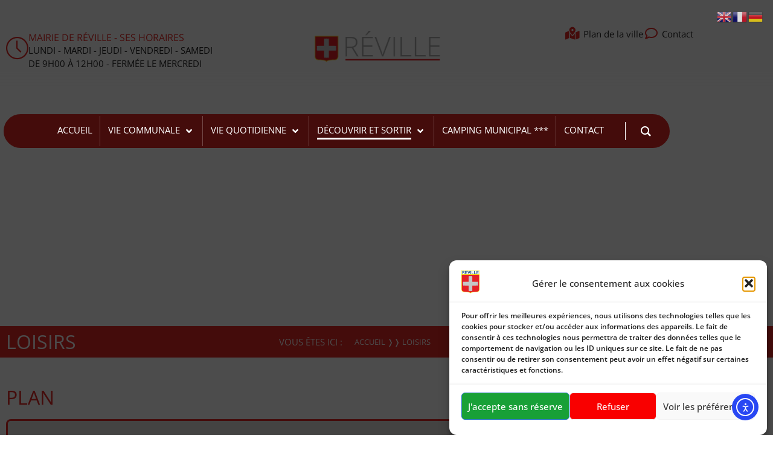

--- FILE ---
content_type: text/html; charset=UTF-8
request_url: https://reville.fr/loisirs/
body_size: 39646
content:
<!doctype html>
<html lang="fr-FR">
<head>
	<meta charset="UTF-8">
	<meta name="viewport" content="width=device-width, initial-scale=1">
	<link rel="profile" href="https://gmpg.org/xfn/11">
	<meta name='robots' content='index, follow, max-image-preview:large, max-snippet:-1, max-video-preview:-1' />

	<!-- This site is optimized with the Yoast SEO plugin v26.8 - https://yoast.com/product/yoast-seo-wordpress/ -->
	<title>Loisirs - Site officiel de la commune de Réville</title>
	<link rel="canonical" href="https://reville.fr/loisirs/" />
	<meta property="og:locale" content="fr_FR" />
	<meta property="og:type" content="article" />
	<meta property="og:title" content="Loisirs - Site officiel de la commune de Réville" />
	<meta property="og:description" content="Loisirs VOUS ÊTES ICI : Plan Loisirs équestres Centre équestre du Val de Saire 40 route des Monts, 50760 Réville 02 33 23 13 37 / 06 20 07 62 33 poneyclub.valdesaire@wanadoo.fr Le centre vous accueille toute l&rsquo;année pour une initiation ou un perfectionnement à l&rsquo;équitation. La structure est affiliée à la Fédération Française d&rsquo;Equitation [&hellip;]" />
	<meta property="og:url" content="https://reville.fr/loisirs/" />
	<meta property="og:site_name" content="Site officiel de la commune de Réville" />
	<meta property="article:modified_time" content="2022-12-29T09:16:44+00:00" />
	<meta name="twitter:card" content="summary_large_image" />
	<meta name="twitter:label1" content="Durée de lecture estimée" />
	<meta name="twitter:data1" content="13 minutes" />
	<script type="application/ld+json" class="yoast-schema-graph">{"@context":"https://schema.org","@graph":[{"@type":"WebPage","@id":"https://reville.fr/loisirs/","url":"https://reville.fr/loisirs/","name":"Loisirs - Site officiel de la commune de Réville","isPartOf":{"@id":"https://reville.fr/#website"},"datePublished":"2022-07-25T08:05:21+00:00","dateModified":"2022-12-29T09:16:44+00:00","breadcrumb":{"@id":"https://reville.fr/loisirs/#breadcrumb"},"inLanguage":"fr-FR","potentialAction":[{"@type":"ReadAction","target":["https://reville.fr/loisirs/"]}]},{"@type":"BreadcrumbList","@id":"https://reville.fr/loisirs/#breadcrumb","itemListElement":[{"@type":"ListItem","position":1,"name":"Accueil","item":"https://reville.fr/"},{"@type":"ListItem","position":2,"name":"Loisirs"}]},{"@type":"WebSite","@id":"https://reville.fr/#website","url":"https://reville.fr/","name":"Site officiel de la commune de Réville","description":"Ville dynamique dans un cadre unique","publisher":{"@id":"https://reville.fr/#organization"},"potentialAction":[{"@type":"SearchAction","target":{"@type":"EntryPoint","urlTemplate":"https://reville.fr/?s={search_term_string}"},"query-input":{"@type":"PropertyValueSpecification","valueRequired":true,"valueName":"search_term_string"}}],"inLanguage":"fr-FR"},{"@type":"Organization","@id":"https://reville.fr/#organization","name":"Site officiel de la commune de Réville","url":"https://reville.fr/","logo":{"@type":"ImageObject","inLanguage":"fr-FR","@id":"https://reville.fr/#/schema/logo/image/","url":"https://reville.fr/wp-content/uploads/2022/03/cropped-blason.png","contentUrl":"https://reville.fr/wp-content/uploads/2022/03/cropped-blason.png","width":465,"height":620,"caption":"Site officiel de la commune de Réville"},"image":{"@id":"https://reville.fr/#/schema/logo/image/"}}]}</script>
	<!-- / Yoast SEO plugin. -->


<link rel='dns-prefetch' href='//cdn.elementor.com' />
<link rel='dns-prefetch' href='//maps.googleapis.com' />
<link rel="alternate" type="application/rss+xml" title="Site officiel de la commune de Réville &raquo; Flux" href="https://reville.fr/feed/" />
<link rel="alternate" type="application/rss+xml" title="Site officiel de la commune de Réville &raquo; Flux des commentaires" href="https://reville.fr/comments/feed/" />
<link rel="alternate" title="oEmbed (JSON)" type="application/json+oembed" href="https://reville.fr/wp-json/oembed/1.0/embed?url=https%3A%2F%2Freville.fr%2Floisirs%2F" />
<link rel="alternate" title="oEmbed (XML)" type="text/xml+oembed" href="https://reville.fr/wp-json/oembed/1.0/embed?url=https%3A%2F%2Freville.fr%2Floisirs%2F&#038;format=xml" />
<style id='wp-img-auto-sizes-contain-inline-css'>
img:is([sizes=auto i],[sizes^="auto," i]){contain-intrinsic-size:3000px 1500px}
/*# sourceURL=wp-img-auto-sizes-contain-inline-css */
</style>

<link rel='stylesheet' id='wpra-lightbox-css' href='https://reville.fr/wp-content/plugins/wp-rss-aggregator/core/css/jquery-colorbox.css?ver=1.4.33' media='all' />
<link rel='stylesheet' id='comarquage-css' href='https://reville.fr/wp-content/plugins/co-marquage-service-public/assets/css/comarquage.css?ver=0.5.77' media='all' />
<style id='wp-emoji-styles-inline-css'>

	img.wp-smiley, img.emoji {
		display: inline !important;
		border: none !important;
		box-shadow: none !important;
		height: 1em !important;
		width: 1em !important;
		margin: 0 0.07em !important;
		vertical-align: -0.1em !important;
		background: none !important;
		padding: 0 !important;
	}
/*# sourceURL=wp-emoji-styles-inline-css */
</style>
<link rel='stylesheet' id='wpra-displays-css' href='https://reville.fr/wp-content/plugins/wp-rss-aggregator/core/css/displays.css?ver=5.0.11' media='all' />
<style id='global-styles-inline-css'>
:root{--wp--preset--aspect-ratio--square: 1;--wp--preset--aspect-ratio--4-3: 4/3;--wp--preset--aspect-ratio--3-4: 3/4;--wp--preset--aspect-ratio--3-2: 3/2;--wp--preset--aspect-ratio--2-3: 2/3;--wp--preset--aspect-ratio--16-9: 16/9;--wp--preset--aspect-ratio--9-16: 9/16;--wp--preset--color--black: #000000;--wp--preset--color--cyan-bluish-gray: #abb8c3;--wp--preset--color--white: #ffffff;--wp--preset--color--pale-pink: #f78da7;--wp--preset--color--vivid-red: #cf2e2e;--wp--preset--color--luminous-vivid-orange: #ff6900;--wp--preset--color--luminous-vivid-amber: #fcb900;--wp--preset--color--light-green-cyan: #7bdcb5;--wp--preset--color--vivid-green-cyan: #00d084;--wp--preset--color--pale-cyan-blue: #8ed1fc;--wp--preset--color--vivid-cyan-blue: #0693e3;--wp--preset--color--vivid-purple: #9b51e0;--wp--preset--gradient--vivid-cyan-blue-to-vivid-purple: linear-gradient(135deg,rgb(6,147,227) 0%,rgb(155,81,224) 100%);--wp--preset--gradient--light-green-cyan-to-vivid-green-cyan: linear-gradient(135deg,rgb(122,220,180) 0%,rgb(0,208,130) 100%);--wp--preset--gradient--luminous-vivid-amber-to-luminous-vivid-orange: linear-gradient(135deg,rgb(252,185,0) 0%,rgb(255,105,0) 100%);--wp--preset--gradient--luminous-vivid-orange-to-vivid-red: linear-gradient(135deg,rgb(255,105,0) 0%,rgb(207,46,46) 100%);--wp--preset--gradient--very-light-gray-to-cyan-bluish-gray: linear-gradient(135deg,rgb(238,238,238) 0%,rgb(169,184,195) 100%);--wp--preset--gradient--cool-to-warm-spectrum: linear-gradient(135deg,rgb(74,234,220) 0%,rgb(151,120,209) 20%,rgb(207,42,186) 40%,rgb(238,44,130) 60%,rgb(251,105,98) 80%,rgb(254,248,76) 100%);--wp--preset--gradient--blush-light-purple: linear-gradient(135deg,rgb(255,206,236) 0%,rgb(152,150,240) 100%);--wp--preset--gradient--blush-bordeaux: linear-gradient(135deg,rgb(254,205,165) 0%,rgb(254,45,45) 50%,rgb(107,0,62) 100%);--wp--preset--gradient--luminous-dusk: linear-gradient(135deg,rgb(255,203,112) 0%,rgb(199,81,192) 50%,rgb(65,88,208) 100%);--wp--preset--gradient--pale-ocean: linear-gradient(135deg,rgb(255,245,203) 0%,rgb(182,227,212) 50%,rgb(51,167,181) 100%);--wp--preset--gradient--electric-grass: linear-gradient(135deg,rgb(202,248,128) 0%,rgb(113,206,126) 100%);--wp--preset--gradient--midnight: linear-gradient(135deg,rgb(2,3,129) 0%,rgb(40,116,252) 100%);--wp--preset--font-size--small: 13px;--wp--preset--font-size--medium: 20px;--wp--preset--font-size--large: 36px;--wp--preset--font-size--x-large: 42px;--wp--preset--spacing--20: 0.44rem;--wp--preset--spacing--30: 0.67rem;--wp--preset--spacing--40: 1rem;--wp--preset--spacing--50: 1.5rem;--wp--preset--spacing--60: 2.25rem;--wp--preset--spacing--70: 3.38rem;--wp--preset--spacing--80: 5.06rem;--wp--preset--shadow--natural: 6px 6px 9px rgba(0, 0, 0, 0.2);--wp--preset--shadow--deep: 12px 12px 50px rgba(0, 0, 0, 0.4);--wp--preset--shadow--sharp: 6px 6px 0px rgba(0, 0, 0, 0.2);--wp--preset--shadow--outlined: 6px 6px 0px -3px rgb(255, 255, 255), 6px 6px rgb(0, 0, 0);--wp--preset--shadow--crisp: 6px 6px 0px rgb(0, 0, 0);}:root { --wp--style--global--content-size: 800px;--wp--style--global--wide-size: 1200px; }:where(body) { margin: 0; }.wp-site-blocks > .alignleft { float: left; margin-right: 2em; }.wp-site-blocks > .alignright { float: right; margin-left: 2em; }.wp-site-blocks > .aligncenter { justify-content: center; margin-left: auto; margin-right: auto; }:where(.wp-site-blocks) > * { margin-block-start: 24px; margin-block-end: 0; }:where(.wp-site-blocks) > :first-child { margin-block-start: 0; }:where(.wp-site-blocks) > :last-child { margin-block-end: 0; }:root { --wp--style--block-gap: 24px; }:root :where(.is-layout-flow) > :first-child{margin-block-start: 0;}:root :where(.is-layout-flow) > :last-child{margin-block-end: 0;}:root :where(.is-layout-flow) > *{margin-block-start: 24px;margin-block-end: 0;}:root :where(.is-layout-constrained) > :first-child{margin-block-start: 0;}:root :where(.is-layout-constrained) > :last-child{margin-block-end: 0;}:root :where(.is-layout-constrained) > *{margin-block-start: 24px;margin-block-end: 0;}:root :where(.is-layout-flex){gap: 24px;}:root :where(.is-layout-grid){gap: 24px;}.is-layout-flow > .alignleft{float: left;margin-inline-start: 0;margin-inline-end: 2em;}.is-layout-flow > .alignright{float: right;margin-inline-start: 2em;margin-inline-end: 0;}.is-layout-flow > .aligncenter{margin-left: auto !important;margin-right: auto !important;}.is-layout-constrained > .alignleft{float: left;margin-inline-start: 0;margin-inline-end: 2em;}.is-layout-constrained > .alignright{float: right;margin-inline-start: 2em;margin-inline-end: 0;}.is-layout-constrained > .aligncenter{margin-left: auto !important;margin-right: auto !important;}.is-layout-constrained > :where(:not(.alignleft):not(.alignright):not(.alignfull)){max-width: var(--wp--style--global--content-size);margin-left: auto !important;margin-right: auto !important;}.is-layout-constrained > .alignwide{max-width: var(--wp--style--global--wide-size);}body .is-layout-flex{display: flex;}.is-layout-flex{flex-wrap: wrap;align-items: center;}.is-layout-flex > :is(*, div){margin: 0;}body .is-layout-grid{display: grid;}.is-layout-grid > :is(*, div){margin: 0;}body{padding-top: 0px;padding-right: 0px;padding-bottom: 0px;padding-left: 0px;}a:where(:not(.wp-element-button)){text-decoration: underline;}:root :where(.wp-element-button, .wp-block-button__link){background-color: #32373c;border-width: 0;color: #fff;font-family: inherit;font-size: inherit;font-style: inherit;font-weight: inherit;letter-spacing: inherit;line-height: inherit;padding-top: calc(0.667em + 2px);padding-right: calc(1.333em + 2px);padding-bottom: calc(0.667em + 2px);padding-left: calc(1.333em + 2px);text-decoration: none;text-transform: inherit;}.has-black-color{color: var(--wp--preset--color--black) !important;}.has-cyan-bluish-gray-color{color: var(--wp--preset--color--cyan-bluish-gray) !important;}.has-white-color{color: var(--wp--preset--color--white) !important;}.has-pale-pink-color{color: var(--wp--preset--color--pale-pink) !important;}.has-vivid-red-color{color: var(--wp--preset--color--vivid-red) !important;}.has-luminous-vivid-orange-color{color: var(--wp--preset--color--luminous-vivid-orange) !important;}.has-luminous-vivid-amber-color{color: var(--wp--preset--color--luminous-vivid-amber) !important;}.has-light-green-cyan-color{color: var(--wp--preset--color--light-green-cyan) !important;}.has-vivid-green-cyan-color{color: var(--wp--preset--color--vivid-green-cyan) !important;}.has-pale-cyan-blue-color{color: var(--wp--preset--color--pale-cyan-blue) !important;}.has-vivid-cyan-blue-color{color: var(--wp--preset--color--vivid-cyan-blue) !important;}.has-vivid-purple-color{color: var(--wp--preset--color--vivid-purple) !important;}.has-black-background-color{background-color: var(--wp--preset--color--black) !important;}.has-cyan-bluish-gray-background-color{background-color: var(--wp--preset--color--cyan-bluish-gray) !important;}.has-white-background-color{background-color: var(--wp--preset--color--white) !important;}.has-pale-pink-background-color{background-color: var(--wp--preset--color--pale-pink) !important;}.has-vivid-red-background-color{background-color: var(--wp--preset--color--vivid-red) !important;}.has-luminous-vivid-orange-background-color{background-color: var(--wp--preset--color--luminous-vivid-orange) !important;}.has-luminous-vivid-amber-background-color{background-color: var(--wp--preset--color--luminous-vivid-amber) !important;}.has-light-green-cyan-background-color{background-color: var(--wp--preset--color--light-green-cyan) !important;}.has-vivid-green-cyan-background-color{background-color: var(--wp--preset--color--vivid-green-cyan) !important;}.has-pale-cyan-blue-background-color{background-color: var(--wp--preset--color--pale-cyan-blue) !important;}.has-vivid-cyan-blue-background-color{background-color: var(--wp--preset--color--vivid-cyan-blue) !important;}.has-vivid-purple-background-color{background-color: var(--wp--preset--color--vivid-purple) !important;}.has-black-border-color{border-color: var(--wp--preset--color--black) !important;}.has-cyan-bluish-gray-border-color{border-color: var(--wp--preset--color--cyan-bluish-gray) !important;}.has-white-border-color{border-color: var(--wp--preset--color--white) !important;}.has-pale-pink-border-color{border-color: var(--wp--preset--color--pale-pink) !important;}.has-vivid-red-border-color{border-color: var(--wp--preset--color--vivid-red) !important;}.has-luminous-vivid-orange-border-color{border-color: var(--wp--preset--color--luminous-vivid-orange) !important;}.has-luminous-vivid-amber-border-color{border-color: var(--wp--preset--color--luminous-vivid-amber) !important;}.has-light-green-cyan-border-color{border-color: var(--wp--preset--color--light-green-cyan) !important;}.has-vivid-green-cyan-border-color{border-color: var(--wp--preset--color--vivid-green-cyan) !important;}.has-pale-cyan-blue-border-color{border-color: var(--wp--preset--color--pale-cyan-blue) !important;}.has-vivid-cyan-blue-border-color{border-color: var(--wp--preset--color--vivid-cyan-blue) !important;}.has-vivid-purple-border-color{border-color: var(--wp--preset--color--vivid-purple) !important;}.has-vivid-cyan-blue-to-vivid-purple-gradient-background{background: var(--wp--preset--gradient--vivid-cyan-blue-to-vivid-purple) !important;}.has-light-green-cyan-to-vivid-green-cyan-gradient-background{background: var(--wp--preset--gradient--light-green-cyan-to-vivid-green-cyan) !important;}.has-luminous-vivid-amber-to-luminous-vivid-orange-gradient-background{background: var(--wp--preset--gradient--luminous-vivid-amber-to-luminous-vivid-orange) !important;}.has-luminous-vivid-orange-to-vivid-red-gradient-background{background: var(--wp--preset--gradient--luminous-vivid-orange-to-vivid-red) !important;}.has-very-light-gray-to-cyan-bluish-gray-gradient-background{background: var(--wp--preset--gradient--very-light-gray-to-cyan-bluish-gray) !important;}.has-cool-to-warm-spectrum-gradient-background{background: var(--wp--preset--gradient--cool-to-warm-spectrum) !important;}.has-blush-light-purple-gradient-background{background: var(--wp--preset--gradient--blush-light-purple) !important;}.has-blush-bordeaux-gradient-background{background: var(--wp--preset--gradient--blush-bordeaux) !important;}.has-luminous-dusk-gradient-background{background: var(--wp--preset--gradient--luminous-dusk) !important;}.has-pale-ocean-gradient-background{background: var(--wp--preset--gradient--pale-ocean) !important;}.has-electric-grass-gradient-background{background: var(--wp--preset--gradient--electric-grass) !important;}.has-midnight-gradient-background{background: var(--wp--preset--gradient--midnight) !important;}.has-small-font-size{font-size: var(--wp--preset--font-size--small) !important;}.has-medium-font-size{font-size: var(--wp--preset--font-size--medium) !important;}.has-large-font-size{font-size: var(--wp--preset--font-size--large) !important;}.has-x-large-font-size{font-size: var(--wp--preset--font-size--x-large) !important;}
:root :where(.wp-block-pullquote){font-size: 1.5em;line-height: 1.6;}
/*# sourceURL=global-styles-inline-css */
</style>
<link rel='stylesheet' id='groovy-menu-style-css' href='https://reville.fr/wp-content/plugins/groovy-menu/assets/style/frontend.css?ver=2.6.3' media='all' />
<link rel='stylesheet' id='groovy-menu-style-fonts-groovy-28328-css' href='https://reville.fr/wp-content/uploads/groovy/fonts/groovy-28328.css?ver=2.6.3' media='all' />
<link rel='stylesheet' id='groovy-menu-style-fonts-groovy-69018-css' href='https://reville.fr/wp-content/uploads/groovy/fonts/groovy-69018.css?ver=2.6.3' media='all' />
<link rel='stylesheet' id='groovy-menu-style-fonts-groovy-socicon-css' href='https://reville.fr/wp-content/uploads/groovy/fonts/groovy-socicon.css?ver=2.6.3' media='all' />
<link rel='stylesheet' id='groovy-menu-font-awesome-css' href='https://reville.fr/wp-content/plugins/groovy-menu/assets/style/fontawesome.css?ver=2.6.3' media='all' crossorigin='anonymous' />
<link rel='preload' as='font' crossorigin='anonymous' id='groovy-menu-font-awesome-file-css' href='https://reville.fr/wp-content/plugins/groovy-menu/assets/fonts/fontawesome-webfont.woff2?v=4.7.0' media='all' />
<link rel='stylesheet' id='groovy-menu-font-internal-css' href='https://reville.fr/wp-content/plugins/groovy-menu/assets/style/font-internal.css?ver=2.6.3' media='all' crossorigin='anonymous' />
<link rel='preload' as='font' crossorigin='anonymous' id='groovy-menu-font-internal-file-css' href='https://reville.fr/wp-content/plugins/groovy-menu/assets/fonts/crane-font.woff?hhxb42' media='all' />
<link rel='stylesheet' id='font-awesome-css' href='https://reville.fr/wp-content/plugins/elementor/assets/lib/font-awesome/css/font-awesome.min.css?ver=4.7.0' media='all' />
<link rel='stylesheet' id='pannellum-css' href='https://reville.fr/wp-content/plugins/wvt/assets/lib/pannellum/css/pannellum.css?ver=1.0.8' media='all' />
<link rel='stylesheet' id='tooltipster-css' href='https://reville.fr/wp-content/plugins/wvt/assets/lib/tooltipster/css/tooltipster.bundle.min.css?ver=1.0.8' media='all' />
<link rel='stylesheet' id='tooltipster-borderless-css' href='https://reville.fr/wp-content/plugins/wvt/assets/lib/tooltipster/css/plugins/tooltipster/sideTip/themes/tooltipster-sideTip-borderless.min.css?ver=1.0.8' media='all' />
<link rel='stylesheet' id='tooltipster-light-css' href='https://reville.fr/wp-content/plugins/wvt/assets/lib/tooltipster/css/plugins/tooltipster/sideTip/themes/tooltipster-sideTip-light.min.css?ver=1.0.8' media='all' />
<link rel='stylesheet' id='tooltipster-noir-css' href='https://reville.fr/wp-content/plugins/wvt/assets/lib/tooltipster/css/plugins/tooltipster/sideTip/themes/tooltipster-sideTip-noir.min.css?ver=1.0.8' media='all' />
<link rel='stylesheet' id='tooltipster-punk-css' href='https://reville.fr/wp-content/plugins/wvt/assets/lib/tooltipster/css/plugins/tooltipster/sideTip/themes/tooltipster-sideTip-punk.min.css?ver=1.0.8' media='all' />
<link rel='stylesheet' id='tooltipster-shadow-css' href='https://reville.fr/wp-content/plugins/wvt/assets/lib/tooltipster/css/plugins/tooltipster/sideTip/themes/tooltipster-sideTip-shadow.min.css?ver=1.0.8' media='all' />
<link rel='stylesheet' id='perfect-scrollbar-css' href='https://reville.fr/wp-content/plugins/wvt/assets/lib/perfect-scrollbar/perfect-scrollbar.css?ver=1.4.0' media='all' />
<link rel='stylesheet' id='magnific-popup-css' href='https://reville.fr/wp-content/plugins/wvt/assets/lib/magnific-popup/magnific-popup.css?ver=1.0.8' media='all' />
<link rel='stylesheet' id='loader-css' href='https://reville.fr/wp-content/plugins/wvt/assets/lib/vendor/loaders.min.css?ver=1.0.8' media='all' />
<link rel='stylesheet' id='wvt-frontend-css' href='https://reville.fr/wp-content/plugins/wvt/assets/css/wvt-frontend.css?ver=1.0.8' media='all' />
<link rel='stylesheet' id='cmplz-general-css' href='https://reville.fr/wp-content/plugins/complianz-gdpr/assets/css/cookieblocker.min.css?ver=1765993364' media='all' />
<link rel='stylesheet' id='ea11y-widget-fonts-css' href='https://reville.fr/wp-content/plugins/pojo-accessibility/assets/build/fonts.css?ver=4.0.3' media='all' />
<link rel='stylesheet' id='ea11y-skip-link-css' href='https://reville.fr/wp-content/plugins/pojo-accessibility/assets/build/skip-link.css?ver=4.0.3' media='all' />
<link rel='stylesheet' id='hello-elementor-css' href='https://reville.fr/wp-content/themes/hello-elementor/assets/css/reset.css?ver=3.4.5' media='all' />
<link rel='stylesheet' id='hello-elementor-theme-style-css' href='https://reville.fr/wp-content/themes/hello-elementor/assets/css/theme.css?ver=3.4.5' media='all' />
<link rel='stylesheet' id='hello-elementor-header-footer-css' href='https://reville.fr/wp-content/themes/hello-elementor/assets/css/header-footer.css?ver=3.4.5' media='all' />
<link rel='stylesheet' id='elementor-frontend-css' href='https://reville.fr/wp-content/plugins/elementor/assets/css/frontend.min.css?ver=3.34.4' media='all' />
<link rel='stylesheet' id='elementor-post-5-css' href='https://reville.fr/wp-content/uploads/elementor/css/post-5.css?ver=1769708566' media='all' />
<link rel='stylesheet' id='e-animation-grow-css' href='https://reville.fr/wp-content/plugins/elementor/assets/lib/animations/styles/e-animation-grow.min.css?ver=3.34.4' media='all' />
<link rel='stylesheet' id='widget-icon-box-css' href='https://reville.fr/wp-content/plugins/elementor/assets/css/widget-icon-box.min.css?ver=3.34.4' media='all' />
<link rel='stylesheet' id='e-animation-shrink-css' href='https://reville.fr/wp-content/plugins/elementor/assets/lib/animations/styles/e-animation-shrink.min.css?ver=3.34.4' media='all' />
<link rel='stylesheet' id='widget-image-css' href='https://reville.fr/wp-content/plugins/elementor/assets/css/widget-image.min.css?ver=3.34.4' media='all' />
<link rel='stylesheet' id='widget-icon-list-css' href='https://reville.fr/wp-content/plugins/elementor/assets/css/widget-icon-list.min.css?ver=3.34.4' media='all' />
<link rel='stylesheet' id='e-shapes-css' href='https://reville.fr/wp-content/plugins/elementor/assets/css/conditionals/shapes.min.css?ver=3.34.4' media='all' />
<link rel='stylesheet' id='swiper-css' href='https://reville.fr/wp-content/plugins/elementor/assets/lib/swiper/v8/css/swiper.min.css?ver=8.4.5' media='all' />
<link rel='stylesheet' id='e-swiper-css' href='https://reville.fr/wp-content/plugins/elementor/assets/css/conditionals/e-swiper.min.css?ver=3.34.4' media='all' />
<link rel='stylesheet' id='widget-spacer-css' href='https://reville.fr/wp-content/plugins/elementor/assets/css/widget-spacer.min.css?ver=3.34.4' media='all' />
<link rel='stylesheet' id='e-animation-sink-css' href='https://reville.fr/wp-content/plugins/elementor/assets/lib/animations/styles/e-animation-sink.min.css?ver=3.34.4' media='all' />
<link rel='stylesheet' id='widget-heading-css' href='https://reville.fr/wp-content/plugins/elementor/assets/css/widget-heading.min.css?ver=3.34.4' media='all' />
<link rel='stylesheet' id='widget-divider-css' href='https://reville.fr/wp-content/plugins/elementor/assets/css/widget-divider.min.css?ver=3.34.4' media='all' />
<link rel='stylesheet' id='widget-nav-menu-css' href='https://reville.fr/wp-content/plugins/elementor-pro/assets/css/widget-nav-menu.min.css?ver=3.33.2' media='all' />
<link rel='stylesheet' id='elementor-icons-css' href='https://reville.fr/wp-content/plugins/elementor/assets/lib/eicons/css/elementor-icons.min.css?ver=5.46.0' media='all' />
<link rel='stylesheet' id='widget-breadcrumbs-css' href='https://reville.fr/wp-content/plugins/elementor-pro/assets/css/widget-breadcrumbs.min.css?ver=3.33.2' media='all' />
<link rel='stylesheet' id='mdp-gmaper-css' href='https://reville.fr/wp-content/plugins/gmaper-elementor/css/gmaper-elementor.min.css?ver=1.0.9' media='all' />
<link rel='stylesheet' id='mdp-gmaper-elementor-admin-css' href='https://reville.fr/wp-content/plugins/gmaper-elementor/src/Merkulove/Unity/assets/css/elementor-admin.min.css?ver=1.0.9' media='all' />
<link rel='stylesheet' id='elementor-post-2129-css' href='https://reville.fr/wp-content/uploads/elementor/css/post-2129.css?ver=1769736937' media='all' />
<link rel='stylesheet' id='elementor-post-94-css' href='https://reville.fr/wp-content/uploads/elementor/css/post-94.css?ver=1769708625' media='all' />
<link rel='stylesheet' id='elementor-post-148-css' href='https://reville.fr/wp-content/uploads/elementor/css/post-148.css?ver=1769708567' media='all' />
<link rel='stylesheet' id='groovy-menu-preset-style-171-css' href='https://reville.fr/wp-content/uploads/groovy/preset_171.css?ver=c60188774387765a672d6d24cf77be6e' media='all' />
<link rel='stylesheet' id='elementor-gf-local-opensans-css' href='https://reville.fr/wp-content/uploads/elementor/google-fonts/css/opensans.css?ver=1742233388' media='all' />
<link rel='stylesheet' id='elementor-gf-local-roboto-css' href='https://reville.fr/wp-content/uploads/elementor/google-fonts/css/roboto.css?ver=1742233395' media='all' />
<link rel='stylesheet' id='elementor-gf-local-opensanshebrew-css' href='https://reville.fr/wp-content/uploads/elementor/google-fonts/css/opensanshebrew.css?ver=1742233397' media='all' />
<link rel='stylesheet' id='elementor-icons-skb_cife-elegant-icon-css' href='https://reville.fr/wp-content/plugins/skyboot-custom-icons-for-elementor/assets/css/elegant.css?ver=1.1.0' media='all' />
<link rel='stylesheet' id='elementor-icons-skb_cife-icofont-icon-css' href='https://reville.fr/wp-content/plugins/skyboot-custom-icons-for-elementor/assets/css/icofont.min.css?ver=1.1.0' media='all' />
<link rel='stylesheet' id='elementor-icons-skb_cife-themify-icon-css' href='https://reville.fr/wp-content/plugins/skyboot-custom-icons-for-elementor/assets/css/themify.css?ver=1.1.0' media='all' />
<link rel='stylesheet' id='elementor-icons-skb_cife-brands-icon-css' href='https://reville.fr/wp-content/plugins/skyboot-custom-icons-for-elementor/assets/css/icomoon_brands.css?ver=1.1.0' media='all' />
<link rel='stylesheet' id='elementor-icons-skb_cife-materialdesign-icon-css' href='https://reville.fr/wp-content/plugins/skyboot-custom-icons-for-elementor/assets/css/materialdesignicons.min.css?ver=1.1.0' media='all' />
<link rel='stylesheet' id='elementor-icons-skb_cife-simple_line-icon-css' href='https://reville.fr/wp-content/plugins/skyboot-custom-icons-for-elementor/assets/css/simple-line-icons.css?ver=1.1.0' media='all' />
<link rel='stylesheet' id='elementor-icons-shared-0-css' href='https://reville.fr/wp-content/plugins/elementor/assets/lib/font-awesome/css/fontawesome.min.css?ver=5.15.3' media='all' />
<link rel='stylesheet' id='elementor-icons-fa-solid-css' href='https://reville.fr/wp-content/plugins/elementor/assets/lib/font-awesome/css/solid.min.css?ver=5.15.3' media='all' />
<link rel='stylesheet' id='elementor-icons-fa-regular-css' href='https://reville.fr/wp-content/plugins/elementor/assets/lib/font-awesome/css/regular.min.css?ver=5.15.3' media='all' />
<script src="https://reville.fr/wp-includes/js/jquery/jquery.min.js?ver=3.7.1" id="jquery-core-js"></script>
<script src="https://reville.fr/wp-includes/js/jquery/jquery-migrate.min.js?ver=3.4.1" id="jquery-migrate-js"></script>
<link rel="https://api.w.org/" href="https://reville.fr/wp-json/" /><link rel="alternate" title="JSON" type="application/json" href="https://reville.fr/wp-json/wp/v2/pages/2129" /><link rel="EditURI" type="application/rsd+xml" title="RSD" href="https://reville.fr/xmlrpc.php?rsd" />
<meta name="generator" content="WordPress 6.9" />
<link rel='shortlink' href='https://reville.fr/?p=2129' />
        <script type="text/javascript">
            window.wvt_global = {"ajax":"https:\/\/reville.fr\/wp-admin\/admin-ajax.php","wvt_url":"https:\/\/reville.fr\/wp-content\/plugins\/wvt","placeholder":"https:\/\/reville.fr\/wp-content\/plugins\/wvt\/assets\/img\/placeholder.jpg","load_scene":"ball-beat","context":"R\u00e9ville.fr","context_url":"#","edit":false,"lang":{"save":"Save Option","saving":"Saving Option","saved":"Saved","spotlist":"Hotspot &amp; Tour List"}};
            window.wvtf = [];
        </script>
					<style>.cmplz-hidden {
					display: none !important;
				}</style><meta name="generator" content="Elementor 3.34.4; features: additional_custom_breakpoints; settings: css_print_method-external, google_font-enabled, font_display-auto">
			<style>
				.e-con.e-parent:nth-of-type(n+4):not(.e-lazyloaded):not(.e-no-lazyload),
				.e-con.e-parent:nth-of-type(n+4):not(.e-lazyloaded):not(.e-no-lazyload) * {
					background-image: none !important;
				}
				@media screen and (max-height: 1024px) {
					.e-con.e-parent:nth-of-type(n+3):not(.e-lazyloaded):not(.e-no-lazyload),
					.e-con.e-parent:nth-of-type(n+3):not(.e-lazyloaded):not(.e-no-lazyload) * {
						background-image: none !important;
					}
				}
				@media screen and (max-height: 640px) {
					.e-con.e-parent:nth-of-type(n+2):not(.e-lazyloaded):not(.e-no-lazyload),
					.e-con.e-parent:nth-of-type(n+2):not(.e-lazyloaded):not(.e-no-lazyload) * {
						background-image: none !important;
					}
				}
			</style>
			<link rel="icon" href="https://reville.fr/wp-content/uploads/2022/03/cropped-icon-blason-reville-32x32.png" sizes="32x32" />
<link rel="icon" href="https://reville.fr/wp-content/uploads/2022/03/cropped-icon-blason-reville-192x192.png" sizes="192x192" />
<link rel="apple-touch-icon" href="https://reville.fr/wp-content/uploads/2022/03/cropped-icon-blason-reville-180x180.png" />
<meta name="msapplication-TileImage" content="https://reville.fr/wp-content/uploads/2022/03/cropped-icon-blason-reville-270x270.png" />
</head>
<body data-cmplz=1 class="wp-singular page-template-default page page-id-2129 wp-custom-logo wp-embed-responsive wp-theme-hello-elementor groovy_menu_2-6-3 hello-elementor-default elementor-default elementor-kit-5 elementor-page elementor-page-2129">

		<script>
			const onSkipLinkClick = () => {
				const htmlElement = document.querySelector('html');

				htmlElement.style['scroll-behavior'] = 'smooth';

				setTimeout( () => htmlElement.style['scroll-behavior'] = null, 1000 );
			}
			document.addEventListener("DOMContentLoaded", () => {
				if (!document.querySelector('#content')) {
					document.querySelector('.ea11y-skip-to-content-link').remove();
				}
			});
		</script>
		<nav aria-label="Skip to content navigation">
			<a class="ea11y-skip-to-content-link"
				href="#content"
				tabindex="-1"
				onclick="onSkipLinkClick()"
			>
				Aller au contenu principal
				<svg width="24" height="24" viewBox="0 0 24 24" fill="none" role="presentation">
					<path d="M18 6V12C18 12.7956 17.6839 13.5587 17.1213 14.1213C16.5587 14.6839 15.7956 15 15 15H5M5 15L9 11M5 15L9 19"
								stroke="black"
								stroke-width="1.5"
								stroke-linecap="round"
								stroke-linejoin="round"
					/>
				</svg>
			</a>
			<div class="ea11y-skip-to-content-backdrop"></div>
		</nav>

		

		<header data-elementor-type="header" data-elementor-id="94" class="elementor elementor-94 elementor-location-header" data-elementor-post-type="elementor_library">
					<section class="elementor-section elementor-top-section elementor-element elementor-element-50e71f10 elementor-section-height-min-height elementor-section-content-middle elementor-section-full_width elementor-section-height-default elementor-section-items-middle" data-id="50e71f10" data-element_type="section" data-settings="{&quot;background_background&quot;:&quot;gradient&quot;}">
						<div class="elementor-container elementor-column-gap-no">
					<div class="elementor-column elementor-col-100 elementor-top-column elementor-element elementor-element-7075d855" data-id="7075d855" data-element_type="column">
			<div class="elementor-widget-wrap elementor-element-populated">
						<section class="elementor-section elementor-inner-section elementor-element elementor-element-6d9956a3 elementor-hidden-phone elementor-section-boxed elementor-section-height-default elementor-section-height-default" data-id="6d9956a3" data-element_type="section">
						<div class="elementor-container elementor-column-gap-default">
					<div class="elementor-column elementor-col-33 elementor-inner-column elementor-element elementor-element-7e4e4249" data-id="7e4e4249" data-element_type="column">
			<div class="elementor-widget-wrap elementor-element-populated">
						<div class="elementor-element elementor-element-70dd529 elementor-position-inline-start elementor-view-default elementor-mobile-position-block-start elementor-widget elementor-widget-global elementor-global-1904 elementor-widget-icon-box" data-id="70dd529" data-element_type="widget" data-widget_type="icon-box.default">
				<div class="elementor-widget-container">
							<div class="elementor-icon-box-wrapper">

						<div class="elementor-icon-box-icon">
				<span  class="elementor-icon elementor-animation-grow">
				<i aria-hidden="true" class="icons icon-clock"></i>				</span>
			</div>
			
						<div class="elementor-icon-box-content">

									<h2 class="elementor-icon-box-title">
						<span  >
							Mairie de Réville - ses horaires						</span>
					</h2>
				
									<p class="elementor-icon-box-description">
						lundi - Mardi - Jeudi - Vendredi - Samedi
<br>de 9h00 à 12h00 - Fermée le Mercredi					</p>
				
			</div>
			
		</div>
						</div>
				</div>
					</div>
		</div>
				<div class="elementor-column elementor-col-33 elementor-inner-column elementor-element elementor-element-1a56bd36" data-id="1a56bd36" data-element_type="column">
			<div class="elementor-widget-wrap elementor-element-populated">
						<div class="elementor-element elementor-element-7e37261a elementor-widget elementor-widget-image" data-id="7e37261a" data-element_type="widget" data-widget_type="image.default">
				<div class="elementor-widget-container">
																<a href="https://reville.fr">
							<img width="251" height="81" src="https://reville.fr/wp-content/uploads/2022/03/version-2.png" class="elementor-animation-shrink attachment-large size-large wp-image-144" alt="" />								</a>
															</div>
				</div>
					</div>
		</div>
				<div class="elementor-column elementor-col-33 elementor-inner-column elementor-element elementor-element-740b21db" data-id="740b21db" data-element_type="column">
			<div class="elementor-widget-wrap elementor-element-populated">
						<div class="elementor-element elementor-element-24baf4d elementor-icon-list--layout-inline elementor-list-item-link-inline elementor-align-center elementor-widget elementor-widget-icon-list" data-id="24baf4d" data-element_type="widget" data-widget_type="icon-list.default">
				<div class="elementor-widget-container">
							<ul class="elementor-icon-list-items elementor-inline-items">
							<li class="elementor-icon-list-item elementor-inline-item">
											<a href="https://reville.fr/plan-de-la-ville/">

												<span class="elementor-icon-list-icon">
							<i aria-hidden="true" class="fas fa-map-marked-alt"></i>						</span>
										<span class="elementor-icon-list-text">Plan de la ville</span>
											</a>
									</li>
								<li class="elementor-icon-list-item elementor-inline-item">
											<a href="https://reville.fr/contact/">

												<span class="elementor-icon-list-icon">
							<i aria-hidden="true" class="far fa-comment"></i>						</span>
										<span class="elementor-icon-list-text">Contact</span>
											</a>
									</li>
						</ul>
						</div>
				</div>
					</div>
		</div>
					</div>
		</section>
					</div>
		</div>
					</div>
		</section>
				<nav class="elementor-section elementor-top-section elementor-element elementor-element-3bb7a498 elementor-section-content-middle elementor-section-height-min-height elementor-section-items-top elementor-section-boxed elementor-section-height-default" data-id="3bb7a498" data-element_type="section" data-settings="{&quot;shape_divider_top&quot;:&quot;curve&quot;,&quot;shape_divider_bottom&quot;:&quot;wave-brush&quot;,&quot;background_background&quot;:&quot;slideshow&quot;,&quot;background_slideshow_gallery&quot;:[{&quot;id&quot;:1102,&quot;url&quot;:&quot;https:\/\/reville.fr\/wp-content\/uploads\/2022\/03\/plages_jonville.png.webp&quot;},{&quot;id&quot;:1087,&quot;url&quot;:&quot;https:\/\/reville.fr\/wp-content\/uploads\/2022\/03\/Tatihou-C130.png.webp&quot;},{&quot;id&quot;:3131,&quot;url&quot;:&quot;https:\/\/reville.fr\/wp-content\/uploads\/2022\/11\/pot-de-fleurs.jpg.webp&quot;}],&quot;background_slideshow_ken_burns&quot;:&quot;yes&quot;,&quot;background_slideshow_ken_burns_zoom_direction&quot;:&quot;out&quot;,&quot;background_slideshow_loop&quot;:&quot;yes&quot;,&quot;background_slideshow_slide_duration&quot;:5000,&quot;background_slideshow_slide_transition&quot;:&quot;fade&quot;,&quot;background_slideshow_transition_duration&quot;:500}">
					<div class="elementor-shape elementor-shape-top" aria-hidden="true" data-negative="false">
			<svg xmlns="http://www.w3.org/2000/svg" viewBox="0 0 1000 100" preserveAspectRatio="none">
    <path class="elementor-shape-fill" d="M1000,4.3V0H0v4.3C0.9,23.1,126.7,99.2,500,100S1000,22.7,1000,4.3z"/>
</svg>		</div>
				<div class="elementor-shape elementor-shape-bottom" aria-hidden="true" data-negative="false">
			<svg xmlns="http://www.w3.org/2000/svg" viewBox="0 0 283.5 27.8" preserveAspectRatio="none">
	<path class="elementor-shape-fill" d="M283.5,9.7c0,0-7.3,4.3-14,4.6c-6.8,0.3-12.6,0-20.9-1.5c-11.3-2-33.1-10.1-44.7-5.7	s-12.1,4.6-18,7.4c-6.6,3.2-20,9.6-36.6,9.3C131.6,23.5,99.5,7.2,86.3,8c-1.4,0.1-6.6,0.8-10.5,2c-3.8,1.2-9.4,3.8-17,4.7	c-3.2,0.4-8.3,1.1-14.2,0.9c-1.5-0.1-6.3-0.4-12-1.6c-5.7-1.2-11-3.1-15.8-3.7C6.5,9.2,0,10.8,0,10.8V0h283.5V9.7z M260.8,11.3	c-0.7-1-2-0.4-4.3-0.4c-2.3,0-6.1-1.2-5.8-1.1c0.3,0.1,3.1,1.5,6,1.9C259.7,12.2,261.4,12.3,260.8,11.3z M242.4,8.6	c0,0-2.4-0.2-5.6-0.9c-3.2-0.8-10.3-2.8-15.1-3.5c-8.2-1.1-15.8,0-15.1,0.1c0.8,0.1,9.6-0.6,17.6,1.1c3.3,0.7,9.3,2.2,12.4,2.7	C239.9,8.7,242.4,8.6,242.4,8.6z M185.2,8.5c1.7-0.7-13.3,4.7-18.5,6.1c-2.1,0.6-6.2,1.6-10,2c-3.9,0.4-8.9,0.4-8.8,0.5	c0,0.2,5.8,0.8,11.2,0c5.4-0.8,5.2-1.1,7.6-1.6C170.5,14.7,183.5,9.2,185.2,8.5z M199.1,6.9c0.2,0-0.8-0.4-4.8,1.1	c-4,1.5-6.7,3.5-6.9,3.7c-0.2,0.1,3.5-1.8,6.6-3C197,7.5,199,6.9,199.1,6.9z M283,6c-0.1,0.1-1.9,1.1-4.8,2.5s-6.9,2.8-6.7,2.7	c0.2,0,3.5-0.6,7.4-2.5C282.8,6.8,283.1,5.9,283,6z M31.3,11.6c0.1-0.2-1.9-0.2-4.5-1.2s-5.4-1.6-7.8-2C15,7.6,7.3,8.5,7.7,8.6	C8,8.7,15.9,8.3,20.2,9.3c2.2,0.5,2.4,0.5,5.7,1.6S31.2,11.9,31.3,11.6z M73,9.2c0.4-0.1,3.5-1.6,8.4-2.6c4.9-1.1,8.9-0.5,8.9-0.8	c0-0.3-1-0.9-6.2-0.3S72.6,9.3,73,9.2z M71.6,6.7C71.8,6.8,75,5.4,77.3,5c2.3-0.3,1.9-0.5,1.9-0.6c0-0.1-1.1-0.2-2.7,0.2	C74.8,5.1,71.4,6.6,71.6,6.7z M93.6,4.4c0.1,0.2,3.5,0.8,5.6,1.8c2.1,1,1.8,0.6,1.9,0.5c0.1-0.1-0.8-0.8-2.4-1.3	C97.1,4.8,93.5,4.2,93.6,4.4z M65.4,11.1c-0.1,0.3,0.3,0.5,1.9-0.2s2.6-1.3,2.2-1.2s-0.9,0.4-2.5,0.8C65.3,10.9,65.5,10.8,65.4,11.1	z M34.5,12.4c-0.2,0,2.1,0.8,3.3,0.9c1.2,0.1,2,0.1,2-0.2c0-0.3-0.1-0.5-1.6-0.4C36.6,12.8,34.7,12.4,34.5,12.4z M152.2,21.1	c-0.1,0.1-2.4-0.3-7.5-0.3c-5,0-13.6-2.4-17.2-3.5c-3.6-1.1,10,3.9,16.5,4.1C150.5,21.6,152.3,21,152.2,21.1z"/>
	<path class="elementor-shape-fill" d="M269.6,18c-0.1-0.1-4.6,0.3-7.2,0c-7.3-0.7-17-3.2-16.6-2.9c0.4,0.3,13.7,3.1,17,3.3	C267.7,18.8,269.7,18,269.6,18z"/>
	<path class="elementor-shape-fill" d="M227.4,9.8c-0.2-0.1-4.5-1-9.5-1.2c-5-0.2-12.7,0.6-12.3,0.5c0.3-0.1,5.9-1.8,13.3-1.2	S227.6,9.9,227.4,9.8z"/>
	<path class="elementor-shape-fill" d="M204.5,13.4c-0.1-0.1,2-1,3.2-1.1c1.2-0.1,2,0,2,0.3c0,0.3-0.1,0.5-1.6,0.4	C206.4,12.9,204.6,13.5,204.5,13.4z"/>
	<path class="elementor-shape-fill" d="M201,10.6c0-0.1-4.4,1.2-6.3,2.2c-1.9,0.9-6.2,3.1-6.1,3.1c0.1,0.1,4.2-1.6,6.3-2.6	S201,10.7,201,10.6z"/>
	<path class="elementor-shape-fill" d="M154.5,26.7c-0.1-0.1-4.6,0.3-7.2,0c-7.3-0.7-17-3.2-16.6-2.9c0.4,0.3,13.7,3.1,17,3.3	C152.6,27.5,154.6,26.8,154.5,26.7z"/>
	<path class="elementor-shape-fill" d="M41.9,19.3c0,0,1.2-0.3,2.9-0.1c1.7,0.2,5.8,0.9,8.2,0.7c4.2-0.4,7.4-2.7,7-2.6	c-0.4,0-4.3,2.2-8.6,1.9c-1.8-0.1-5.1-0.5-6.7-0.4S41.9,19.3,41.9,19.3z"/>
	<path class="elementor-shape-fill" d="M75.5,12.6c0.2,0.1,2-0.8,4.3-1.1c2.3-0.2,2.1-0.3,2.1-0.5c0-0.1-1.8-0.4-3.4,0	C76.9,11.5,75.3,12.5,75.5,12.6z"/>
	<path class="elementor-shape-fill" d="M15.6,13.2c0-0.1,4.3,0,6.7,0.5c2.4,0.5,5,1.9,5,2c0,0.1-2.7-0.8-5.1-1.4	C19.9,13.7,15.7,13.3,15.6,13.2z"/>
</svg>		</div>
					<div class="elementor-container elementor-column-gap-custom">
					<header class="elementor-column elementor-col-100 elementor-top-column elementor-element elementor-element-6f757f1e" data-id="6f757f1e" data-element_type="column" data-settings="{&quot;background_background&quot;:&quot;classic&quot;}">
			<div class="elementor-widget-wrap elementor-element-populated">
						<div class="elementor-element elementor-element-55c0d1e elementor-widget elementor-widget-groovy_menu_plugin" data-id="55c0d1e" data-element_type="widget" data-widget_type="groovy_menu_plugin.default">
				<div class="elementor-widget-container">
					
<style>.gm-main-menu-wrapper .gm-menu-item__link {
  display: flex;
  justify-content: space-between;
  align-items: center;
  width: 100%;
  padding: 2px 15px 5px 0;
  white-space: initial;
  line-height: 1.4; }

.colorcamping {font-color:#000;}</style>
	<header class="gm-navbar gm-preset-id-171 gm-navbar--align-left gm-navbar--style-1 gm-top-links-align-center gm-navbar--toolbar-false gm-navbar--has-divider gm-navbar--shadow-tiny gm-navbar--has-shadow-sticky gm-navbar--has-shadow-dropdown gm-navbar--shadow-dropdown-medium gm-dropdown-hover-style-shift-right gm-dropdown-appearance-animate-from-bottom gm-dropdown-with-scrollbar"
	        id="gm-697c0aea32dcc" data-version="2.6.3">
		<div class="gm-wrapper"><div class="gm-inner">
				<div class="gm-inner-bg"></div>
				<div class="gm-container"><div class="gm-logo"><a href="https://reville.fr/" ><img src="https://reville.fr/wp-content/uploads/2022/05/logo_vide.png.webp" width="5" height="5" class="gm-logo__img gm-logo__img-default" alt="" /><img src="https://reville.fr/wp-content/uploads/2022/05/logo-sticky-full-Reville.png.webp" width="150" height="45" class="gm-logo__img gm-logo__img-sticky" alt="" /><img src="https://reville.fr/wp-content/uploads/2022/05/logo-sticky-full-Reville.png.webp" width="150" height="45" class="gm-logo__img gm-logo__img-mobile" alt="" /><img src="https://reville.fr/wp-content/uploads/2022/05/logo-sticky-full-Reville.png.webp" width="150" height="45" class="gm-logo__img gm-logo__img-sticky-mobile" alt="" /></a></div><div class="gm-menu-btn gm-burger hamburger"><span class="gm-menu-btn--text" >Menu</span ><div class="hamburger-box"><div class="hamburger-inner"></div></div></div><div class="gm-main-menu-wrapper"><nav id="gm-main-menu"><ul id="menu-menu-principal" class="gm-navbar-nav"><li id="menu-item-167" class="menu-item menu-item-type-custom menu-item-object-custom menu-item-home gm-menu-item gm-menu-item--lvl-0"><a href="https://reville.fr/" class="gm-anchor"><span class="gm-menu-item__txt-wrapper"><span class="gm-menu-item__txt">Accueil</span></span></a></li>
<li id="menu-item-162" class="menu-item menu-item-type-custom menu-item-object-custom menu-item-has-children gm-menu-item gm-menu-item--lvl-0 gm-dropdown mega-gm-dropdown"><a href="#" class="gm-anchor gm-dropdown-toggle"><span class="gm-menu-item__txt-wrapper"><span class="gm-menu-item__txt">Vie communale</span></span><span class="gm-caret" aria-label="dropdown"><i class="fa fa-fw fa-angle-down"></i></span></a>
<div class="gm-dropdown-menu-wrapper"><ul class="gm-dropdown-menu gm-dropdown-menu--lvl-1" >
<li><div class="gm-mega-menu-wrapper"><div class="gm-grid-container"><div class="gm-grid-row"><div class="gm-mega-menu__item gm-mega-menu-title-item menu-item-type-custom menu-item-object-custom menu-item-has-children mobile-grid-100 grid-25"><div class="gm-mega-menu__item__title"><a href="#" class="gm-anchor"><span class="gm-menu-item__txt-wrapper"><span class="gm-menu-item__txt">Votre mairie</span></span></a></div>
	<div class="gm-dropdown-menu-wrapper"><ul class="" >
		<li id="menu-item-288" class="menu-item menu-item-type-post_type menu-item-object-page gm-menu-item gm-menu-item--lvl-2"><a href="https://reville.fr/le-mot-du-maire/" class="gm-anchor gm-menu-item__link"><span class="gm-menu-item__txt-wrapper"><span class="gm-menu-item__txt">Le mot du Maire</span></span></a></li>
		<li id="menu-item-522" class="menu-item menu-item-type-post_type menu-item-object-page gm-menu-item gm-menu-item--lvl-2"><a href="https://reville.fr/conseil-municipal/" class="gm-anchor gm-menu-item__link"><span class="gm-menu-item__txt-wrapper"><span class="gm-menu-item__txt">Conseil municipal</span></span></a></li>
		<li id="menu-item-534" class="menu-item menu-item-type-post_type menu-item-object-page gm-menu-item gm-menu-item--lvl-2"><a href="https://reville.fr/bulletins-municipaux/" class="gm-anchor gm-menu-item__link"><span class="gm-menu-item__txt-wrapper"><span class="gm-menu-item__txt">Bulletins municipaux</span></span></a></li>
		<li id="menu-item-2290" class="menu-item menu-item-type-post_type menu-item-object-page gm-menu-item gm-menu-item--lvl-2"><a href="https://reville.fr/plan-de-la-ville/" class="gm-anchor gm-menu-item__link"><span class="gm-menu-item__txt-wrapper"><span class="gm-menu-item__txt">Plan de la ville</span></span></a></li>
		<li id="menu-item-3572" class="menu-item menu-item-type-post_type menu-item-object-page gm-menu-item gm-menu-item--lvl-2"><a href="https://reville.fr/histoire-de-reville/" class="gm-anchor gm-menu-item__link"><span class="gm-menu-item__txt-wrapper"><span class="gm-menu-item__txt">histoire de Réville</span></span></a></li>
	</ul></div>
</div><div class="gm-mega-menu__item gm-mega-menu-title-item menu-item-type-custom menu-item-object-custom menu-item-has-children mobile-grid-100 grid-25"><div class="gm-mega-menu__item__title"><a href="#" class="gm-anchor"><span class="gm-menu-item__txt-wrapper"><span class="gm-menu-item__txt">Les services</span></span></a></div>
	<div class="gm-dropdown-menu-wrapper"><ul class="" >
		<li id="menu-item-615" class="menu-item menu-item-type-post_type menu-item-object-page gm-menu-item gm-menu-item--lvl-2"><a href="https://reville.fr/a-d-m-r/" class="gm-anchor gm-menu-item__link"><span class="gm-menu-item__txt-wrapper"><span class="gm-menu-item__txt">A.D.M.R.</span></span></a></li>
		<li id="menu-item-568" class="menu-item menu-item-type-post_type menu-item-object-page gm-menu-item gm-menu-item--lvl-2"><a href="https://reville.fr/c-n-i-et-passeport/" class="gm-anchor gm-menu-item__link"><span class="gm-menu-item__txt-wrapper"><span class="gm-menu-item__txt">C.N.I. et Passeport</span></span></a></li>
		<li id="menu-item-623" class="menu-item menu-item-type-post_type menu-item-object-page gm-menu-item gm-menu-item--lvl-2"><a href="https://reville.fr/locations-de-salles/" class="gm-anchor gm-menu-item__link"><span class="gm-menu-item__txt-wrapper"><span class="gm-menu-item__txt">Locations de salle</span></span></a></li>
	</ul></div>
</div><div class="gm-mega-menu__item gm-mega-menu-title-item menu-item-type-custom menu-item-object-custom menu-item-has-children mobile-grid-100 grid-25"><div class="gm-mega-menu__item__title"><a href="#" class="gm-anchor"><span class="gm-menu-item__txt-wrapper"><span class="gm-menu-item__txt">&nbsp;</span></span></a></div>
	<div class="gm-dropdown-menu-wrapper"><ul class="" >
		<li id="menu-item-635" class="menu-item menu-item-type-post_type menu-item-object-page gm-menu-item gm-menu-item--lvl-2"><a href="https://reville.fr/concessions-du-cimetiere/" class="gm-anchor gm-menu-item__link"><span class="gm-menu-item__txt-wrapper"><span class="gm-menu-item__txt">Concessions du cimetière</span></span></a></li>
		<li id="menu-item-636" class="menu-item menu-item-type-post_type menu-item-object-page gm-menu-item gm-menu-item--lvl-2"><a href="https://reville.fr/autorisation-durbanisme/" class="gm-anchor gm-menu-item__link"><span class="gm-menu-item__txt-wrapper"><span class="gm-menu-item__txt">Urbanisme</span></span></a></li>
		<li id="menu-item-1312" class="menu-item menu-item-type-post_type menu-item-object-page gm-menu-item gm-menu-item--lvl-2"><a href="https://reville.fr/inscription-sur-la-liste-electorale/" class="gm-anchor gm-menu-item__link"><span class="gm-menu-item__txt-wrapper"><span class="gm-menu-item__txt">Inscription sur la liste électorale</span></span></a></li>
	</ul></div>
</div><div class="gm-mega-menu__item gm-mega-menu-title-item menu-item-type-custom menu-item-object-custom menu-item-has-children mobile-grid-100 grid-25"><div class="gm-mega-menu__item__title"><a href="#" class="gm-anchor"><span class="gm-menu-item__txt-wrapper"><span class="gm-menu-item__txt">Service Public</span></span></a></div>
	<div class="gm-dropdown-menu-wrapper"><ul class="" >
		<li id="menu-item-1073" class="menu-item menu-item-type-post_type menu-item-object-page gm-menu-item gm-menu-item--lvl-2"><a href="https://reville.fr/service-public-pour-les-particuliers/" class="gm-anchor gm-menu-item__link"><span class="gm-menu-item__txt-wrapper"><span class="gm-menu-item__txt">Pour les particuliers</span></span></a></li>
		<li id="menu-item-1072" class="menu-item menu-item-type-post_type menu-item-object-page gm-menu-item gm-menu-item--lvl-2"><a href="https://reville.fr/service-public-pour-les-entreprises/" class="gm-anchor gm-menu-item__link"><span class="gm-menu-item__txt-wrapper"><span class="gm-menu-item__txt">Pour les entreprises</span></span></a></li>
		<li id="menu-item-1071" class="menu-item menu-item-type-post_type menu-item-object-page gm-menu-item gm-menu-item--lvl-2"><a href="https://reville.fr/service-public-pour-les-associations/" class="gm-anchor gm-menu-item__link"><span class="gm-menu-item__txt-wrapper"><span class="gm-menu-item__txt">Pour les associations</span></span></a></li>
		<li id="menu-item-2978" class="menu-item menu-item-type-custom menu-item-object-custom gm-menu-item gm-menu-item--lvl-2"><a target="_blank" href="https://www.payfip.gouv.fr/" class="gm-anchor gm-menu-item__link"><span class="gm-menu-item__txt-wrapper"><span class="gm-menu-item__txt">PayFiP.gouv.fr</span></span></a></li>
	</ul></div>
</div></div></div></div></li></ul></div>
</li>
<li id="menu-item-1388" class="menu-item menu-item-type-custom menu-item-object-custom menu-item-has-children gm-menu-item gm-menu-item--lvl-0 gm-dropdown mega-gm-dropdown"><a href="#" class="gm-anchor gm-dropdown-toggle"><span class="gm-menu-item__txt-wrapper"><span class="gm-menu-item__txt">Vie quotidienne</span></span><span class="gm-caret" aria-label="dropdown"><i class="fa fa-fw fa-angle-down"></i></span></a>
<div class="gm-dropdown-menu-wrapper"><ul class="gm-dropdown-menu gm-dropdown-menu--lvl-1" >
<li><div class="gm-mega-menu-wrapper"><div class="gm-grid-container"><div class="gm-grid-row"><div class="gm-mega-menu__item gm-mega-menu-title-item menu-item-type-custom menu-item-object-custom menu-item-has-children mobile-grid-100 grid-20"><div class="gm-mega-menu__item__title"><a href="#" class="gm-anchor"><span class="gm-menu-item__txt-wrapper"><span class="gm-menu-item__txt">Aides sociales</span></span></a></div>
	<div class="gm-dropdown-menu-wrapper"><ul class="" >
		<li id="menu-item-1380" class="menu-item menu-item-type-post_type menu-item-object-page gm-menu-item gm-menu-item--lvl-2"><a href="https://reville.fr/c-c-a-s/" class="gm-anchor gm-menu-item__link"><span class="gm-menu-item__txt-wrapper"><span class="gm-menu-item__txt">C.C.A.S.</span></span></a></li>
	</ul></div>
</div><div class="gm-mega-menu__item gm-mega-menu-title-item menu-item-type-custom menu-item-object-custom menu-item-has-children mobile-grid-100 grid-20"><div class="gm-mega-menu__item__title"><a href="#" class="gm-anchor"><span class="gm-menu-item__txt-wrapper"><span class="gm-menu-item__txt">Enfance et jeunesse</span></span></a></div>
	<div class="gm-dropdown-menu-wrapper"><ul class="" >
		<li id="menu-item-642" class="menu-item menu-item-type-post_type menu-item-object-page gm-menu-item gm-menu-item--lvl-2"><a href="https://reville.fr/les-ecoles/" class="gm-anchor gm-menu-item__link"><span class="gm-menu-item__txt-wrapper"><span class="gm-menu-item__txt">Les écoles</span></span></a></li>
		<li id="menu-item-1838" class="menu-item menu-item-type-post_type menu-item-object-page gm-menu-item gm-menu-item--lvl-2"><a href="https://reville.fr/maison-des-assistantes-maternelles/" class="gm-anchor gm-menu-item__link"><span class="gm-menu-item__txt-wrapper"><span class="gm-menu-item__txt">Maison des assistantes maternelles</span></span></a></li>
	</ul></div>
</div><div class="gm-mega-menu__item gm-mega-menu-title-item menu-item-type-custom menu-item-object-custom menu-item-has-children mobile-grid-100 grid-20"><div class="gm-mega-menu__item__title"><a href="#" class="gm-anchor"><span class="gm-menu-item__txt-wrapper"><span class="gm-menu-item__txt">Culture</span></span></a></div>
	<div class="gm-dropdown-menu-wrapper"><ul class="" >
		<li id="menu-item-1486" class="menu-item menu-item-type-post_type menu-item-object-page gm-menu-item gm-menu-item--lvl-2"><a href="https://reville.fr/bibliotheque/" class="gm-anchor gm-menu-item__link"><span class="gm-menu-item__txt-wrapper"><span class="gm-menu-item__txt">Bibliothèque</span></span></a></li>
		<li id="menu-item-2252" class="menu-item menu-item-type-post_type menu-item-object-page gm-menu-item gm-menu-item--lvl-2"><a href="https://reville.fr/les-associations/" class="gm-anchor gm-menu-item__link"><span class="gm-menu-item__txt-wrapper"><span class="gm-menu-item__txt">Les associations</span></span></a></li>
	</ul></div>
</div><div class="gm-mega-menu__item gm-mega-menu-title-item menu-item-type-custom menu-item-object-custom menu-item-has-children mobile-grid-100 grid-20"><div class="gm-mega-menu__item__title"><a href="#" class="gm-anchor"><span class="gm-menu-item__txt-wrapper"><span class="gm-menu-item__txt">Informations</span></span></a></div>
	<div class="gm-dropdown-menu-wrapper"><ul class="" >
		<li id="menu-item-4153" class="menu-item menu-item-type-custom menu-item-object-custom gm-menu-item gm-menu-item--lvl-2"><a target="_blank" href="https://reville.fr/wp-content/uploads/2023/06/Lettre_info.pdf" class="gm-anchor gm-menu-item__link"><span class="gm-menu-item__txt-wrapper"><span class="gm-menu-item__txt">La lettre des services de l&rsquo;état (manche)</span></span></a></li>
	</ul></div>
</div><div class="gm-mega-menu__item gm-mega-menu-title-item menu-item-type-custom menu-item-object-custom menu-item-has-children mobile-grid-100 grid-20"><div class="gm-mega-menu__item__title"><a href="#" class="gm-anchor"><span class="gm-menu-item__txt-wrapper"><span class="gm-menu-item__txt">Economie</span></span></a></div>
	<div class="gm-dropdown-menu-wrapper"><ul class="" >
		<li id="menu-item-1083" class="menu-item menu-item-type-post_type menu-item-object-page gm-menu-item gm-menu-item--lvl-2"><a href="https://reville.fr/commercants/" class="gm-anchor gm-menu-item__link"><span class="gm-menu-item__txt-wrapper"><span class="gm-menu-item__icon groovy-69018-basket-loaded"></span><span class="gm-menu-item__txt">Commerçants</span></span></a></li>
		<li id="menu-item-2249" class="menu-item menu-item-type-post_type menu-item-object-page gm-menu-item gm-menu-item--lvl-2"><a href="https://reville.fr/artisans-entreprises/" class="gm-anchor gm-menu-item__link"><span class="gm-menu-item__txt-wrapper"><span class="gm-menu-item__txt">Artisans &#038; entreprises</span></span></a></li>
	</ul></div>
</div><div class="gm-mega-menu__item gm-mega-menu-title-item menu-item-type-custom menu-item-object-custom menu-item-has-children mobile-grid-100 grid-20"><div class="gm-mega-menu__item__title"><a href="#" class="gm-anchor"><span class="gm-menu-item__txt-wrapper"><span class="gm-menu-item__txt">Utiles</span></span></a></div>
	<div class="gm-dropdown-menu-wrapper"><ul class="" >
		<li id="menu-item-1546" class="menu-item menu-item-type-post_type menu-item-object-page gm-menu-item gm-menu-item--lvl-2"><a href="https://reville.fr/la-poste/" class="gm-anchor gm-menu-item__link"><span class="gm-menu-item__txt-wrapper"><span class="gm-menu-item__txt">La poste</span></span></a></li>
		<li id="menu-item-1573" class="menu-item menu-item-type-post_type menu-item-object-page gm-menu-item gm-menu-item--lvl-2"><a href="https://reville.fr/maison-medicale/" class="gm-anchor gm-menu-item__link"><span class="gm-menu-item__txt-wrapper"><span class="gm-menu-item__txt">Maison médicale</span></span></a></li>
	</ul></div>
</div><div class="gm-mega-menu__item gm-mega-menu-title-item menu-item-type-custom menu-item-object-custom menu-item-has-children mobile-grid-100 grid-20"><div class="gm-mega-menu__item__title"><a href="#" class="gm-anchor"><span class="gm-menu-item__txt-wrapper"><span class="gm-menu-item__txt">Savoir vivre</span></span></a></div>
	<div class="gm-dropdown-menu-wrapper"><ul class="" >
		<li id="menu-item-1683" class="menu-item menu-item-type-post_type menu-item-object-page gm-menu-item gm-menu-item--lvl-2"><a href="https://reville.fr/civisme/" class="gm-anchor gm-menu-item__link"><span class="gm-menu-item__txt-wrapper"><span class="gm-menu-item__txt">Civisme</span></span></a></li>
		<li id="menu-item-420" class="menu-item menu-item-type-post_type menu-item-object-page gm-menu-item gm-menu-item--lvl-2"><a href="https://reville.fr/plan-de-la-ville/" class="gm-anchor gm-menu-item__link"><span class="gm-menu-item__txt-wrapper"><span class="gm-menu-item__icon groovy-69018-directions"></span><span class="gm-menu-item__txt">Plan de la ville</span></span></a></li>
	</ul></div>
</div><div class="gm-mega-menu__item gm-mega-menu-title-item menu-item-type-custom menu-item-object-custom menu-item-has-children mobile-grid-100 grid-20"><div class="gm-mega-menu__item__title"><a href="#" class="gm-anchor"><span class="gm-menu-item__txt-wrapper"><span class="gm-menu-item__txt">Gestion des déchets</span></span></a></div>
	<div class="gm-dropdown-menu-wrapper"><ul class="" >
		<li id="menu-item-1635" class="menu-item menu-item-type-post_type menu-item-object-page gm-menu-item gm-menu-item--lvl-2"><a href="https://reville.fr/ordures-menageres/" class="gm-anchor gm-menu-item__link"><span class="gm-menu-item__txt-wrapper"><span class="gm-menu-item__txt">Ordures ménagères</span></span></a></li>
		<li id="menu-item-1665" class="menu-item menu-item-type-post_type menu-item-object-page gm-menu-item gm-menu-item--lvl-2"><a href="https://reville.fr/dechetterie/" class="gm-anchor gm-menu-item__link"><span class="gm-menu-item__txt-wrapper"><span class="gm-menu-item__txt">Déchetterie</span></span></a></li>
	</ul></div>
</div></div></div></div></li></ul></div>
</li>
<li id="menu-item-163" class="menu-item menu-item-type-custom menu-item-object-custom current-menu-ancestor menu-item-has-children gm-menu-item gm-menu-item--lvl-0 gm-dropdown mega-gm-dropdown gm-close-by-click-only"><a href="#" class="gm-anchor gm-dropdown-toggle"><span class="gm-menu-item__txt-wrapper"><span class="gm-menu-item__txt">Découvrir et sortir</span></span><span class="gm-caret" aria-label="dropdown"><i class="fa fa-fw fa-angle-down"></i></span></a>
<div class="gm-dropdown-menu-wrapper"><ul class="gm-dropdown-menu gm-dropdown-menu--lvl-1" >
<li><div class="gm-mega-menu-wrapper"><div class="gm-grid-container"><div class="gm-grid-row"><div class="gm-mega-menu__item gm-mega-menu-title-item menu-item-type-custom menu-item-object-custom menu-item-has-children mobile-grid-100 grid-20"><div class="gm-mega-menu__item__title"><a href="#" class="gm-anchor"><span class="gm-menu-item__txt-wrapper"><span class="gm-menu-item__txt">Histoire</span></span></a></div>
	<div class="gm-dropdown-menu-wrapper"><ul class="" >
		<li id="menu-item-3582" class="menu-item menu-item-type-post_type menu-item-object-page gm-menu-item gm-menu-item--lvl-2"><a href="https://reville.fr/histoire-de-reville/" class="gm-anchor gm-menu-item__link"><span class="gm-menu-item__txt-wrapper"><span class="gm-menu-item__txt">histoire de Réville</span></span></a></li>
	</ul></div>
</div><div class="gm-mega-menu__item gm-mega-menu-title-item menu-item-type-custom menu-item-object-custom menu-item-has-children mobile-grid-100 grid-20"><div class="gm-mega-menu__item__title"><a href="#" class="gm-anchor"><span class="gm-menu-item__txt-wrapper"><span class="gm-menu-item__txt">Sortir</span></span></a></div>
	<div class="gm-dropdown-menu-wrapper"><ul class="" >
		<li id="menu-item-787" class="menu-item menu-item-type-post_type menu-item-object-page gm-menu-item gm-menu-item--lvl-2"><a href="https://reville.fr/le-cinema/" class="gm-anchor gm-menu-item__link"><span class="gm-menu-item__txt-wrapper"><span class="gm-menu-item__txt">Le cinéma</span></span></a></li>
	</ul></div>
</div><div class="gm-mega-menu__item gm-mega-menu-title-item menu-item-type-custom menu-item-object-custom menu-item-has-children mobile-grid-100 grid-20"><div class="gm-mega-menu__item__title"><a href="#" class="gm-anchor"><span class="gm-menu-item__txt-wrapper"><span class="gm-menu-item__txt">Cadre de vie</span></span></a></div>
	<div class="gm-dropdown-menu-wrapper"><ul class="" >
		<li id="menu-item-387" class="menu-item menu-item-type-post_type menu-item-object-page gm-menu-item gm-menu-item--lvl-2"><a href="https://reville.fr/les-marches/" class="gm-anchor gm-menu-item__link"><span class="gm-menu-item__txt-wrapper"><span class="gm-menu-item__icon groovy-69018-basket-loaded"></span><span class="gm-menu-item__txt">Les marchés</span></span></a></li>
	</ul></div>
</div><div class="gm-mega-menu__item gm-mega-menu-title-item menu-item-type-custom menu-item-object-custom menu-item-has-children mobile-grid-100 grid-20"><div class="gm-mega-menu__item__title"><a href="#" class="gm-anchor"><span class="gm-menu-item__txt-wrapper"><span class="gm-menu-item__txt">Où manger, Où dormir</span></span></a></div>
	<div class="gm-dropdown-menu-wrapper"><ul class="" >
		<li id="menu-item-2074" class="menu-item menu-item-type-custom menu-item-object-custom gm-menu-item gm-menu-item--lvl-2"><a href="https://reville.fr/restaurants-hotels-bar-reville#Hotel" class="gm-anchor gm-menu-item__link"><span class="gm-menu-item__txt-wrapper"><span class="gm-menu-item__txt">Hôtels</span></span></a></li>
		<li id="menu-item-2084" class="menu-item menu-item-type-custom menu-item-object-custom gm-menu-item gm-menu-item--lvl-2"><a href="https://reville.fr/restaurants-hotels-bar-reville#Bar" class="gm-anchor gm-menu-item__link"><span class="gm-menu-item__txt-wrapper"><span class="gm-menu-item__txt">Bars</span></span></a></li>
	</ul></div>
</div><div class="gm-mega-menu__item gm-mega-menu-title-item menu-item-type-custom menu-item-object-custom current-menu-ancestor current-menu-parent menu-item-has-children mobile-grid-100 grid-20"><div class="gm-mega-menu__item__title"><a href="#" class="gm-anchor"><span class="gm-menu-item__txt-wrapper"><span class="gm-menu-item__txt">Tourisme</span></span></a></div>
	<div class="gm-dropdown-menu-wrapper"><ul class="" >
		<li id="menu-item-3500" class="menu-item menu-item-type-post_type menu-item-object-page gm-menu-item gm-menu-item--lvl-2"><a href="https://reville.fr/aire-de-camping-car-2/" class="gm-anchor gm-menu-item__link"><span class="gm-menu-item__txt-wrapper"><span class="gm-menu-item__txt">Aire de camping-cars</span></span></a></li>
		<li id="menu-item-2134" class="menu-item menu-item-type-post_type menu-item-object-page current-menu-item page_item page-item-2129 current_page_item gm-menu-item gm-menu-item--lvl-2"><a href="https://reville.fr/loisirs/" class="gm-anchor gm-menu-item__link"><span class="gm-menu-item__txt-wrapper"><span class="gm-menu-item__txt">Loisirs</span></span></a></li>
		<li id="menu-item-797" class="menu-item menu-item-type-post_type menu-item-object-page gm-menu-item gm-menu-item--lvl-2"><a href="https://reville.fr/les-plages/" class="gm-anchor gm-menu-item__link"><span class="gm-menu-item__txt-wrapper"><span class="gm-menu-item__txt">Les plages</span></span></a></li>
	</ul></div>
</div><div class="gm-mega-menu__item gm-mega-menu-title-item menu-item-type-custom menu-item-object-custom menu-item-has-children mobile-grid-100 grid-20"><div class="gm-mega-menu__item__title"><a href="#" class="gm-anchor"><span class="gm-menu-item__txt-wrapper"><span class="gm-menu-item__txt">Transports</span></span></a></div>
	<div class="gm-dropdown-menu-wrapper"><ul class="" >
		<li id="menu-item-2306" class="menu-item menu-item-type-post_type menu-item-object-page gm-menu-item gm-menu-item--lvl-2"><a href="https://reville.fr/comment-venir/" class="gm-anchor gm-menu-item__link"><span class="gm-menu-item__txt-wrapper"><span class="gm-menu-item__txt">Comment venir ?</span></span></a></li>
		<li id="menu-item-2307" class="menu-item menu-item-type-custom menu-item-object-custom gm-menu-item gm-menu-item--lvl-2"><a target="_blank" href="https://www.capcotentin.fr/" class="gm-anchor gm-menu-item__link"><span class="gm-menu-item__txt-wrapper"><span class="gm-menu-item__txt">Cap Cotentin</span></span></a></li>
	</ul></div>
</div></div></div></div></li></ul></div>
</li>
<li id="menu-item-717" class="colorcamping menu-item menu-item-type-custom menu-item-object-custom gm-menu-item gm-menu-item--lvl-0 gm-close-by-click-only"><a target="_blank" href="https://camping-jonville.fr/" class="gm-anchor"><span class="gm-menu-item__txt-wrapper"><span class="gm-menu-item__txt">Camping municipal ***</span></span></a></li>
<li id="menu-item-676" class="menu-item menu-item-type-post_type menu-item-object-page gm-menu-item gm-menu-item--lvl-0"><a href="https://reville.fr/contact/" class="gm-anchor"><span class="gm-menu-item__txt-wrapper"><span class="gm-menu-item__txt">Contact</span></span></a></li>
</ul></nav><div class="gm-actions"><span class="gm-nav-inline-divider"></span><div class="gm-search gm-dropdown">
										<i class="gmi gmi-zoom-search"></i>
										<span class="gm-search__txt">Search</span>
										<div class="gm-search-wrapper">					<form action="https://reville.fr/"
											      method="get"
											      class="gm-search-wrapper-form">
												<div class="gm-form-group">
													<input placeholder="Search..."
													       type="text"
													       name="s"
													       class="gm-search__input">
													
													<button type="submit" class="gm-search-btn">
														<i class="fa fa-search"></i>
													</button>
												</div>
											</form>					</div><div class="gm-search__fullscreen-container gm-hidden">
										<span class="gm-search__close"><svg height="32" width="32" xmlns="http://www.w3.org/2000/svg" viewBox="0 0 32 32">
    <path fill-rule="evenodd" d="M 16 32 C 7.16 32 0 24.84 0 16 C 0 7.16 7.16 0 16 0 C 24.84 0 32 7.16 32 16 C 32 24.84 24.84 32 16 32 Z M 16 2 C 8.27 2 2 8.27 2 16 C 2 23.73 8.27 30 16 30 C 23.73 30 30 23.73 30 16 C 30 8.27 23.73 2 16 2 Z M 17.35 16 C 17.35 16 20.71 19.37 20.71 19.37 C 21.09 19.74 21.09 20.34 20.71 20.71 C 20.34 21.09 19.74 21.09 19.37 20.71 C 19.37 20.71 16 17.35 16 17.35 C 16 17.35 12.63 20.71 12.63 20.71 C 12.26 21.09 11.66 21.09 11.29 20.71 C 10.91 20.34 10.91 19.74 11.29 19.37 C 11.29 19.37 14.65 16 14.65 16 C 14.65 16 11.29 12.63 11.29 12.63 C 10.91 12.26 10.91 11.66 11.29 11.29 C 11.66 10.91 12.26 10.91 12.63 11.29 C 12.63 11.29 16 14.65 16 14.65 C 16 14.65 19.37 11.29 19.37 11.29 C 19.74 10.91 20.34 10.91 20.71 11.29 C 21.09 11.66 21.09 12.26 20.71 12.63 C 20.71 12.63 17.35 16 17.35 16 Z" />
</svg></span>

										<div class="gm-search__inner"><span class="gm-search__alpha">START TYPING AND PRESS ENTER TO SEARCH</span>							<div class="gm-search-wrapper">							<form action="https://reville.fr/"
												      method="get"
												      class="gm-search-wrapper-form">
													<div class="gm-form-group">
														<input type="text" name="s" class="gm-search__input">
														
														<button type="submit" class="gm-search-btn">
															<i class="fa fa-search"></i>
														</button>
													</div>
												</form>							</div>
										</div>
									</div>				</div></div></div>
				</div>
			</div>
		</div>
		<div class="gm-padding"></div>
	</header><aside class="gm-navigation-drawer gm-navigation-drawer--mobile gm-hidden"><div class="gm-grid-container d-flex flex-column h-100"><div class="gm-menu-btn-close-mobile-drawer gm-hamburger-close" aria-label="close"><div class="hamburger is-active hamburger--squeeze"><div class="hamburger-box"><div class="hamburger-inner"></div></div></div></div><div class="gm-mobile-menu-container"><ul id="menu-menu-principal-1" class="gm-navbar-nav"><li id="menu-item-mobile-167" class="menu-item menu-item-type-custom menu-item-object-custom menu-item-home gm-menu-item gm-menu-item--lvl-0"><a href="https://reville.fr/" class="gm-anchor"><span class="gm-menu-item__txt-wrapper"><span class="gm-menu-item__txt">Accueil</span></span></a></li>
<li id="menu-item-mobile-162" class="menu-item menu-item-type-custom menu-item-object-custom menu-item-has-children menu-item-has-children gm-menu-item gm-menu-item--lvl-0 gm-dropdown"><a href="#" class="gm-anchor gm-dropdown-toggle"><span class="gm-menu-item__txt-wrapper"><span class="gm-menu-item__txt">Vie communale</span></span><span class="gm-caret" aria-label="dropdown"><i class="fa fa-fw fa-angle-down"></i></span></a>
<div class="gm-dropdown-menu-wrapper"><div class="gm-dropdown-menu-title"></div><ul class="gm-dropdown-menu gm-dropdown-menu--lvl-1" >
	<li id="menu-item-mobile-523" class="menu-item menu-item-type-custom menu-item-object-custom menu-item-has-children menu-item-has-children gm-menu-item gm-menu-item--lvl-1 gm-dropdown gm-dropdown-submenu"><a href="#" class="gm-anchor gm-dropdown-toggle gm-menu-item__link"><span class="gm-menu-item__txt-wrapper"><span class="gm-menu-item__txt">Votre mairie</span></span><span class="gm-caret" aria-label="submenu"><i class="fa fa-fw fa-angle-right"></i></span></a>
	<div class="gm-dropdown-menu-wrapper"><div class="gm-dropdown-menu-title"></div><ul class="gm-dropdown-menu gm-dropdown-menu--lvl-2" >
		<li id="menu-item-mobile-288" class="menu-item menu-item-type-post_type menu-item-object-page gm-menu-item gm-menu-item--lvl-2"><a href="https://reville.fr/le-mot-du-maire/" class="gm-anchor gm-menu-item__link"><span class="gm-menu-item__txt-wrapper"><span class="gm-menu-item__txt">Le mot du Maire</span></span></a></li>
		<li id="menu-item-mobile-522" class="menu-item menu-item-type-post_type menu-item-object-page gm-menu-item gm-menu-item--lvl-2"><a href="https://reville.fr/conseil-municipal/" class="gm-anchor gm-menu-item__link"><span class="gm-menu-item__txt-wrapper"><span class="gm-menu-item__txt">Conseil municipal</span></span></a></li>
		<li id="menu-item-mobile-534" class="menu-item menu-item-type-post_type menu-item-object-page gm-menu-item gm-menu-item--lvl-2"><a href="https://reville.fr/bulletins-municipaux/" class="gm-anchor gm-menu-item__link"><span class="gm-menu-item__txt-wrapper"><span class="gm-menu-item__txt">Bulletins municipaux</span></span></a></li>
		<li id="menu-item-mobile-2290" class="menu-item menu-item-type-post_type menu-item-object-page gm-menu-item gm-menu-item--lvl-2"><a href="https://reville.fr/plan-de-la-ville/" class="gm-anchor gm-menu-item__link"><span class="gm-menu-item__txt-wrapper"><span class="gm-menu-item__txt">Plan de la ville</span></span></a></li>
		<li id="menu-item-mobile-3572" class="menu-item menu-item-type-post_type menu-item-object-page gm-menu-item gm-menu-item--lvl-2"><a href="https://reville.fr/histoire-de-reville/" class="gm-anchor gm-menu-item__link"><span class="gm-menu-item__txt-wrapper"><span class="gm-menu-item__txt">histoire de Réville</span></span></a></li>
	</ul></div>
</li>
	<li id="menu-item-mobile-562" class="menu-item menu-item-type-custom menu-item-object-custom menu-item-has-children menu-item-has-children gm-menu-item gm-menu-item--lvl-1 gm-dropdown gm-dropdown-submenu"><a href="#" class="gm-anchor gm-dropdown-toggle gm-menu-item__link"><span class="gm-menu-item__txt-wrapper"><span class="gm-menu-item__txt">Les services</span></span><span class="gm-caret" aria-label="submenu"><i class="fa fa-fw fa-angle-right"></i></span></a>
	<div class="gm-dropdown-menu-wrapper"><div class="gm-dropdown-menu-title"></div><ul class="gm-dropdown-menu gm-dropdown-menu--lvl-2" >
		<li id="menu-item-mobile-615" class="menu-item menu-item-type-post_type menu-item-object-page gm-menu-item gm-menu-item--lvl-2"><a href="https://reville.fr/a-d-m-r/" class="gm-anchor gm-menu-item__link"><span class="gm-menu-item__txt-wrapper"><span class="gm-menu-item__txt">A.D.M.R.</span></span></a></li>
		<li id="menu-item-mobile-568" class="menu-item menu-item-type-post_type menu-item-object-page gm-menu-item gm-menu-item--lvl-2"><a href="https://reville.fr/c-n-i-et-passeport/" class="gm-anchor gm-menu-item__link"><span class="gm-menu-item__txt-wrapper"><span class="gm-menu-item__txt">C.N.I. et Passeport</span></span></a></li>
		<li id="menu-item-mobile-623" class="menu-item menu-item-type-post_type menu-item-object-page gm-menu-item gm-menu-item--lvl-2"><a href="https://reville.fr/locations-de-salles/" class="gm-anchor gm-menu-item__link"><span class="gm-menu-item__txt-wrapper"><span class="gm-menu-item__txt">Locations de salle</span></span></a></li>
	</ul></div>
</li>
	<li id="menu-item-mobile-1390" class="menu-item menu-item-type-custom menu-item-object-custom menu-item-has-children menu-item-has-children gm-menu-item gm-menu-item--lvl-1 gm-dropdown gm-dropdown-submenu"><a href="#" class="gm-anchor gm-dropdown-toggle gm-menu-item__link"><span class="gm-menu-item__txt-wrapper"><span class="gm-menu-item__txt">&nbsp;</span></span><span class="gm-caret" aria-label="submenu"><i class="fa fa-fw fa-angle-right"></i></span></a>
	<div class="gm-dropdown-menu-wrapper"><div class="gm-dropdown-menu-title"></div><ul class="gm-dropdown-menu gm-dropdown-menu--lvl-2" >
		<li id="menu-item-mobile-635" class="menu-item menu-item-type-post_type menu-item-object-page gm-menu-item gm-menu-item--lvl-2"><a href="https://reville.fr/concessions-du-cimetiere/" class="gm-anchor gm-menu-item__link"><span class="gm-menu-item__txt-wrapper"><span class="gm-menu-item__txt">Concessions du cimetière</span></span></a></li>
		<li id="menu-item-mobile-636" class="menu-item menu-item-type-post_type menu-item-object-page gm-menu-item gm-menu-item--lvl-2"><a href="https://reville.fr/autorisation-durbanisme/" class="gm-anchor gm-menu-item__link"><span class="gm-menu-item__txt-wrapper"><span class="gm-menu-item__txt">Urbanisme</span></span></a></li>
		<li id="menu-item-mobile-1312" class="menu-item menu-item-type-post_type menu-item-object-page gm-menu-item gm-menu-item--lvl-2"><a href="https://reville.fr/inscription-sur-la-liste-electorale/" class="gm-anchor gm-menu-item__link"><span class="gm-menu-item__txt-wrapper"><span class="gm-menu-item__txt">Inscription sur la liste électorale</span></span></a></li>
	</ul></div>
</li>
	<li id="menu-item-mobile-1070" class="menu-item menu-item-type-custom menu-item-object-custom menu-item-has-children menu-item-has-children gm-menu-item gm-menu-item--lvl-1 gm-dropdown gm-dropdown-submenu"><a href="#" class="gm-anchor gm-dropdown-toggle gm-menu-item__link"><span class="gm-menu-item__txt-wrapper"><span class="gm-menu-item__txt">Service Public</span></span><span class="gm-caret" aria-label="submenu"><i class="fa fa-fw fa-angle-right"></i></span></a>
	<div class="gm-dropdown-menu-wrapper"><div class="gm-dropdown-menu-title"></div><ul class="gm-dropdown-menu gm-dropdown-menu--lvl-2" >
		<li id="menu-item-mobile-1073" class="menu-item menu-item-type-post_type menu-item-object-page gm-menu-item gm-menu-item--lvl-2"><a href="https://reville.fr/service-public-pour-les-particuliers/" class="gm-anchor gm-menu-item__link"><span class="gm-menu-item__txt-wrapper"><span class="gm-menu-item__txt">Pour les particuliers</span></span></a></li>
		<li id="menu-item-mobile-1072" class="menu-item menu-item-type-post_type menu-item-object-page gm-menu-item gm-menu-item--lvl-2"><a href="https://reville.fr/service-public-pour-les-entreprises/" class="gm-anchor gm-menu-item__link"><span class="gm-menu-item__txt-wrapper"><span class="gm-menu-item__txt">Pour les entreprises</span></span></a></li>
		<li id="menu-item-mobile-1071" class="menu-item menu-item-type-post_type menu-item-object-page gm-menu-item gm-menu-item--lvl-2"><a href="https://reville.fr/service-public-pour-les-associations/" class="gm-anchor gm-menu-item__link"><span class="gm-menu-item__txt-wrapper"><span class="gm-menu-item__txt">Pour les associations</span></span></a></li>
		<li id="menu-item-mobile-2978" class="menu-item menu-item-type-custom menu-item-object-custom gm-menu-item gm-menu-item--lvl-2"><a target="_blank" href="https://www.payfip.gouv.fr/" class="gm-anchor gm-menu-item__link"><span class="gm-menu-item__txt-wrapper"><span class="gm-menu-item__txt">PayFiP.gouv.fr</span></span></a></li>
	</ul></div>
</li>
</ul></div>
</li>
<li id="menu-item-mobile-1388" class="menu-item menu-item-type-custom menu-item-object-custom menu-item-has-children menu-item-has-children gm-menu-item gm-menu-item--lvl-0 gm-dropdown"><a href="#" class="gm-anchor gm-dropdown-toggle"><span class="gm-menu-item__txt-wrapper"><span class="gm-menu-item__txt">Vie quotidienne</span></span><span class="gm-caret" aria-label="dropdown"><i class="fa fa-fw fa-angle-down"></i></span></a>
<div class="gm-dropdown-menu-wrapper"><div class="gm-dropdown-menu-title"></div><ul class="gm-dropdown-menu gm-dropdown-menu--lvl-1" >
	<li id="menu-item-mobile-1389" class="menu-item menu-item-type-custom menu-item-object-custom menu-item-has-children menu-item-has-children gm-menu-item gm-menu-item--lvl-1 gm-dropdown gm-dropdown-submenu"><a href="#" class="gm-anchor gm-dropdown-toggle gm-menu-item__link"><span class="gm-menu-item__txt-wrapper"><span class="gm-menu-item__txt">Aides sociales</span></span><span class="gm-caret" aria-label="submenu"><i class="fa fa-fw fa-angle-right"></i></span></a>
	<div class="gm-dropdown-menu-wrapper"><div class="gm-dropdown-menu-title"></div><ul class="gm-dropdown-menu gm-dropdown-menu--lvl-2" >
		<li id="menu-item-mobile-1380" class="menu-item menu-item-type-post_type menu-item-object-page gm-menu-item gm-menu-item--lvl-2"><a href="https://reville.fr/c-c-a-s/" class="gm-anchor gm-menu-item__link"><span class="gm-menu-item__txt-wrapper"><span class="gm-menu-item__txt">C.C.A.S.</span></span></a></li>
	</ul></div>
</li>
	<li id="menu-item-mobile-604" class="menu-item menu-item-type-custom menu-item-object-custom menu-item-has-children menu-item-has-children gm-menu-item gm-menu-item--lvl-1 gm-dropdown gm-dropdown-submenu"><a href="#" class="gm-anchor gm-dropdown-toggle gm-menu-item__link"><span class="gm-menu-item__txt-wrapper"><span class="gm-menu-item__txt">Enfance et jeunesse</span></span><span class="gm-caret" aria-label="submenu"><i class="fa fa-fw fa-angle-right"></i></span></a>
	<div class="gm-dropdown-menu-wrapper"><div class="gm-dropdown-menu-title"></div><ul class="gm-dropdown-menu gm-dropdown-menu--lvl-2" >
		<li id="menu-item-mobile-642" class="menu-item menu-item-type-post_type menu-item-object-page gm-menu-item gm-menu-item--lvl-2"><a href="https://reville.fr/les-ecoles/" class="gm-anchor gm-menu-item__link"><span class="gm-menu-item__txt-wrapper"><span class="gm-menu-item__txt">Les écoles</span></span></a></li>
		<li id="menu-item-mobile-1838" class="menu-item menu-item-type-post_type menu-item-object-page gm-menu-item gm-menu-item--lvl-2"><a href="https://reville.fr/maison-des-assistantes-maternelles/" class="gm-anchor gm-menu-item__link"><span class="gm-menu-item__txt-wrapper"><span class="gm-menu-item__txt">Maison des assistantes maternelles</span></span></a></li>
	</ul></div>
</li>
	<li id="menu-item-mobile-1515" class="menu-item menu-item-type-custom menu-item-object-custom menu-item-has-children menu-item-has-children gm-menu-item gm-menu-item--lvl-1 gm-dropdown gm-dropdown-submenu"><a href="#" class="gm-anchor gm-dropdown-toggle gm-menu-item__link"><span class="gm-menu-item__txt-wrapper"><span class="gm-menu-item__txt">Culture</span></span><span class="gm-caret" aria-label="submenu"><i class="fa fa-fw fa-angle-right"></i></span></a>
	<div class="gm-dropdown-menu-wrapper"><div class="gm-dropdown-menu-title"></div><ul class="gm-dropdown-menu gm-dropdown-menu--lvl-2" >
		<li id="menu-item-mobile-1486" class="menu-item menu-item-type-post_type menu-item-object-page gm-menu-item gm-menu-item--lvl-2"><a href="https://reville.fr/bibliotheque/" class="gm-anchor gm-menu-item__link"><span class="gm-menu-item__txt-wrapper"><span class="gm-menu-item__txt">Bibliothèque</span></span></a></li>
		<li id="menu-item-mobile-2252" class="menu-item menu-item-type-post_type menu-item-object-page gm-menu-item gm-menu-item--lvl-2"><a href="https://reville.fr/les-associations/" class="gm-anchor gm-menu-item__link"><span class="gm-menu-item__txt-wrapper"><span class="gm-menu-item__txt">Les associations</span></span></a></li>
	</ul></div>
</li>
	<li id="menu-item-mobile-4151" class="menu-item menu-item-type-custom menu-item-object-custom menu-item-has-children menu-item-has-children gm-menu-item gm-menu-item--lvl-1 gm-dropdown gm-dropdown-submenu"><a href="#" class="gm-anchor gm-dropdown-toggle gm-menu-item__link"><span class="gm-menu-item__txt-wrapper"><span class="gm-menu-item__txt">Informations</span></span><span class="gm-caret" aria-label="submenu"><i class="fa fa-fw fa-angle-right"></i></span></a>
	<div class="gm-dropdown-menu-wrapper"><div class="gm-dropdown-menu-title"></div><ul class="gm-dropdown-menu gm-dropdown-menu--lvl-2" >
		<li id="menu-item-mobile-4153" class="menu-item menu-item-type-custom menu-item-object-custom gm-menu-item gm-menu-item--lvl-2"><a target="_blank" href="https://reville.fr/wp-content/uploads/2023/06/Lettre_info.pdf" class="gm-anchor gm-menu-item__link"><span class="gm-menu-item__txt-wrapper"><span class="gm-menu-item__txt">La lettre des services de l&rsquo;état (manche)</span></span></a></li>
	</ul></div>
</li>
	<li id="menu-item-mobile-1574" class="menu-item menu-item-type-custom menu-item-object-custom menu-item-has-children menu-item-has-children gm-menu-item gm-menu-item--lvl-1 gm-dropdown gm-dropdown-submenu"><a href="#" class="gm-anchor gm-dropdown-toggle gm-menu-item__link"><span class="gm-menu-item__txt-wrapper"><span class="gm-menu-item__txt">Economie</span></span><span class="gm-caret" aria-label="submenu"><i class="fa fa-fw fa-angle-right"></i></span></a>
	<div class="gm-dropdown-menu-wrapper"><div class="gm-dropdown-menu-title"></div><ul class="gm-dropdown-menu gm-dropdown-menu--lvl-2" >
		<li id="menu-item-mobile-1083" class="menu-item menu-item-type-post_type menu-item-object-page gm-menu-item gm-menu-item--lvl-2"><a href="https://reville.fr/commercants/" class="gm-anchor gm-menu-item__link"><span class="gm-menu-item__txt-wrapper"><span class="gm-menu-item__icon groovy-69018-basket-loaded"></span><span class="gm-menu-item__txt">Commerçants</span></span></a></li>
		<li id="menu-item-mobile-2249" class="menu-item menu-item-type-post_type menu-item-object-page gm-menu-item gm-menu-item--lvl-2"><a href="https://reville.fr/artisans-entreprises/" class="gm-anchor gm-menu-item__link"><span class="gm-menu-item__txt-wrapper"><span class="gm-menu-item__txt">Artisans &#038; entreprises</span></span></a></li>
	</ul></div>
</li>
	<li id="menu-item-mobile-164" class="menu-item menu-item-type-custom menu-item-object-custom menu-item-has-children menu-item-has-children gm-menu-item gm-menu-item--lvl-1 gm-dropdown gm-dropdown-submenu"><a href="#" class="gm-anchor gm-dropdown-toggle gm-menu-item__link"><span class="gm-menu-item__txt-wrapper"><span class="gm-menu-item__txt">Utiles</span></span><span class="gm-caret" aria-label="submenu"><i class="fa fa-fw fa-angle-right"></i></span></a>
	<div class="gm-dropdown-menu-wrapper"><div class="gm-dropdown-menu-title"></div><ul class="gm-dropdown-menu gm-dropdown-menu--lvl-2" >
		<li id="menu-item-mobile-1546" class="menu-item menu-item-type-post_type menu-item-object-page gm-menu-item gm-menu-item--lvl-2"><a href="https://reville.fr/la-poste/" class="gm-anchor gm-menu-item__link"><span class="gm-menu-item__txt-wrapper"><span class="gm-menu-item__txt">La poste</span></span></a></li>
		<li id="menu-item-mobile-1573" class="menu-item menu-item-type-post_type menu-item-object-page gm-menu-item gm-menu-item--lvl-2"><a href="https://reville.fr/maison-medicale/" class="gm-anchor gm-menu-item__link"><span class="gm-menu-item__txt-wrapper"><span class="gm-menu-item__txt">Maison médicale</span></span></a></li>
	</ul></div>
</li>
	<li id="menu-item-mobile-1672" class="menu-item menu-item-type-custom menu-item-object-custom menu-item-has-children menu-item-has-children gm-menu-item gm-menu-item--lvl-1 gm-dropdown gm-dropdown-submenu"><a href="#" class="gm-anchor gm-dropdown-toggle gm-menu-item__link"><span class="gm-menu-item__txt-wrapper"><span class="gm-menu-item__txt">Savoir vivre</span></span><span class="gm-caret" aria-label="submenu"><i class="fa fa-fw fa-angle-right"></i></span></a>
	<div class="gm-dropdown-menu-wrapper"><div class="gm-dropdown-menu-title"></div><ul class="gm-dropdown-menu gm-dropdown-menu--lvl-2" >
		<li id="menu-item-mobile-1683" class="menu-item menu-item-type-post_type menu-item-object-page gm-menu-item gm-menu-item--lvl-2"><a href="https://reville.fr/civisme/" class="gm-anchor gm-menu-item__link"><span class="gm-menu-item__txt-wrapper"><span class="gm-menu-item__txt">Civisme</span></span></a></li>
		<li id="menu-item-mobile-420" class="menu-item menu-item-type-post_type menu-item-object-page gm-menu-item gm-menu-item--lvl-2"><a href="https://reville.fr/plan-de-la-ville/" class="gm-anchor gm-menu-item__link"><span class="gm-menu-item__txt-wrapper"><span class="gm-menu-item__icon groovy-69018-directions"></span><span class="gm-menu-item__txt">Plan de la ville</span></span></a></li>
	</ul></div>
</li>
	<li id="menu-item-mobile-1673" class="menu-item menu-item-type-custom menu-item-object-custom menu-item-has-children menu-item-has-children gm-menu-item gm-menu-item--lvl-1 gm-dropdown gm-dropdown-submenu"><a href="#" class="gm-anchor gm-dropdown-toggle gm-menu-item__link"><span class="gm-menu-item__txt-wrapper"><span class="gm-menu-item__txt">Gestion des déchets</span></span><span class="gm-caret" aria-label="submenu"><i class="fa fa-fw fa-angle-right"></i></span></a>
	<div class="gm-dropdown-menu-wrapper"><div class="gm-dropdown-menu-title"></div><ul class="gm-dropdown-menu gm-dropdown-menu--lvl-2" >
		<li id="menu-item-mobile-1635" class="menu-item menu-item-type-post_type menu-item-object-page gm-menu-item gm-menu-item--lvl-2"><a href="https://reville.fr/ordures-menageres/" class="gm-anchor gm-menu-item__link"><span class="gm-menu-item__txt-wrapper"><span class="gm-menu-item__txt">Ordures ménagères</span></span></a></li>
		<li id="menu-item-mobile-1665" class="menu-item menu-item-type-post_type menu-item-object-page gm-menu-item gm-menu-item--lvl-2"><a href="https://reville.fr/dechetterie/" class="gm-anchor gm-menu-item__link"><span class="gm-menu-item__txt-wrapper"><span class="gm-menu-item__txt">Déchetterie</span></span></a></li>
	</ul></div>
</li>
</ul></div>
</li>
<li id="menu-item-mobile-163" class="menu-item menu-item-type-custom menu-item-object-custom current-menu-ancestor menu-item-has-children menu-item-has-children gm-menu-item gm-menu-item--lvl-0 gm-dropdown gm-close-by-click-only"><a href="#" class="gm-anchor gm-dropdown-toggle"><span class="gm-menu-item__txt-wrapper"><span class="gm-menu-item__txt">Découvrir et sortir</span></span><span class="gm-caret" aria-label="dropdown"><i class="fa fa-fw fa-angle-down"></i></span></a>
<div class="gm-dropdown-menu-wrapper"><div class="gm-dropdown-menu-title"></div><ul class="gm-dropdown-menu gm-dropdown-menu--lvl-1" >
	<li id="menu-item-mobile-3581" class="menu-item menu-item-type-custom menu-item-object-custom menu-item-has-children menu-item-has-children gm-menu-item gm-menu-item--lvl-1 gm-dropdown gm-dropdown-submenu"><a href="#" class="gm-anchor gm-dropdown-toggle gm-menu-item__link"><span class="gm-menu-item__txt-wrapper"><span class="gm-menu-item__txt">Histoire</span></span><span class="gm-caret" aria-label="submenu"><i class="fa fa-fw fa-angle-right"></i></span></a>
	<div class="gm-dropdown-menu-wrapper"><div class="gm-dropdown-menu-title"></div><ul class="gm-dropdown-menu gm-dropdown-menu--lvl-2" >
		<li id="menu-item-mobile-3582" class="menu-item menu-item-type-post_type menu-item-object-page gm-menu-item gm-menu-item--lvl-2"><a href="https://reville.fr/histoire-de-reville/" class="gm-anchor gm-menu-item__link"><span class="gm-menu-item__txt-wrapper"><span class="gm-menu-item__txt">histoire de Réville</span></span></a></li>
	</ul></div>
</li>
	<li id="menu-item-mobile-788" class="menu-item menu-item-type-custom menu-item-object-custom menu-item-has-children menu-item-has-children gm-menu-item gm-menu-item--lvl-1 gm-dropdown gm-dropdown-submenu"><a href="#" class="gm-anchor gm-dropdown-toggle gm-menu-item__link"><span class="gm-menu-item__txt-wrapper"><span class="gm-menu-item__txt">Sortir</span></span><span class="gm-caret" aria-label="submenu"><i class="fa fa-fw fa-angle-right"></i></span></a>
	<div class="gm-dropdown-menu-wrapper"><div class="gm-dropdown-menu-title"></div><ul class="gm-dropdown-menu gm-dropdown-menu--lvl-2" >
		<li id="menu-item-mobile-787" class="menu-item menu-item-type-post_type menu-item-object-page gm-menu-item gm-menu-item--lvl-2"><a href="https://reville.fr/le-cinema/" class="gm-anchor gm-menu-item__link"><span class="gm-menu-item__txt-wrapper"><span class="gm-menu-item__txt">Le cinéma</span></span></a></li>
	</ul></div>
</li>
	<li id="menu-item-mobile-1084" class="menu-item menu-item-type-custom menu-item-object-custom menu-item-has-children menu-item-has-children gm-menu-item gm-menu-item--lvl-1 gm-dropdown gm-dropdown-submenu"><a href="#" class="gm-anchor gm-dropdown-toggle gm-menu-item__link"><span class="gm-menu-item__txt-wrapper"><span class="gm-menu-item__txt">Cadre de vie</span></span><span class="gm-caret" aria-label="submenu"><i class="fa fa-fw fa-angle-right"></i></span></a>
	<div class="gm-dropdown-menu-wrapper"><div class="gm-dropdown-menu-title"></div><ul class="gm-dropdown-menu gm-dropdown-menu--lvl-2" >
		<li id="menu-item-mobile-387" class="menu-item menu-item-type-post_type menu-item-object-page gm-menu-item gm-menu-item--lvl-2"><a href="https://reville.fr/les-marches/" class="gm-anchor gm-menu-item__link"><span class="gm-menu-item__txt-wrapper"><span class="gm-menu-item__icon groovy-69018-basket-loaded"></span><span class="gm-menu-item__txt">Les marchés</span></span></a></li>
	</ul></div>
</li>
	<li id="menu-item-mobile-2025" class="menu-item menu-item-type-custom menu-item-object-custom menu-item-has-children menu-item-has-children gm-menu-item gm-menu-item--lvl-1 gm-dropdown gm-dropdown-submenu"><a href="#" class="gm-anchor gm-dropdown-toggle gm-menu-item__link"><span class="gm-menu-item__txt-wrapper"><span class="gm-menu-item__txt">Où manger, Où dormir</span></span><span class="gm-caret" aria-label="submenu"><i class="fa fa-fw fa-angle-right"></i></span></a>
	<div class="gm-dropdown-menu-wrapper"><div class="gm-dropdown-menu-title"></div><ul class="gm-dropdown-menu gm-dropdown-menu--lvl-2" >
		<li id="menu-item-mobile-2074" class="menu-item menu-item-type-custom menu-item-object-custom gm-menu-item gm-menu-item--lvl-2"><a href="https://reville.fr/restaurants-hotels-bar-reville#Hotel" class="gm-anchor gm-menu-item__link"><span class="gm-menu-item__txt-wrapper"><span class="gm-menu-item__txt">Hôtels</span></span></a></li>
		<li id="menu-item-mobile-2084" class="menu-item menu-item-type-custom menu-item-object-custom gm-menu-item gm-menu-item--lvl-2"><a href="https://reville.fr/restaurants-hotels-bar-reville#Bar" class="gm-anchor gm-menu-item__link"><span class="gm-menu-item__txt-wrapper"><span class="gm-menu-item__txt">Bars</span></span></a></li>
	</ul></div>
</li>
	<li id="menu-item-mobile-2092" class="menu-item menu-item-type-custom menu-item-object-custom current-menu-ancestor current-menu-parent menu-item-has-children menu-item-has-children gm-menu-item gm-menu-item--lvl-1 gm-dropdown gm-dropdown-submenu"><a href="#" class="gm-anchor gm-dropdown-toggle gm-menu-item__link"><span class="gm-menu-item__txt-wrapper"><span class="gm-menu-item__txt">Tourisme</span></span><span class="gm-caret" aria-label="submenu"><i class="fa fa-fw fa-angle-right"></i></span></a>
	<div class="gm-dropdown-menu-wrapper"><div class="gm-dropdown-menu-title"></div><ul class="gm-dropdown-menu gm-dropdown-menu--lvl-2" >
		<li id="menu-item-mobile-3500" class="menu-item menu-item-type-post_type menu-item-object-page gm-menu-item gm-menu-item--lvl-2"><a href="https://reville.fr/aire-de-camping-car-2/" class="gm-anchor gm-menu-item__link"><span class="gm-menu-item__txt-wrapper"><span class="gm-menu-item__txt">Aire de camping-cars</span></span></a></li>
		<li id="menu-item-mobile-2134" class="menu-item menu-item-type-post_type menu-item-object-page current-menu-item page_item page-item-2129 current_page_item gm-menu-item gm-menu-item--lvl-2"><a href="https://reville.fr/loisirs/" class="gm-anchor gm-menu-item__link"><span class="gm-menu-item__txt-wrapper"><span class="gm-menu-item__txt">Loisirs</span></span></a></li>
		<li id="menu-item-mobile-797" class="menu-item menu-item-type-post_type menu-item-object-page gm-menu-item gm-menu-item--lvl-2"><a href="https://reville.fr/les-plages/" class="gm-anchor gm-menu-item__link"><span class="gm-menu-item__txt-wrapper"><span class="gm-menu-item__txt">Les plages</span></span></a></li>
	</ul></div>
</li>
	<li id="menu-item-mobile-2305" class="menu-item menu-item-type-custom menu-item-object-custom menu-item-has-children menu-item-has-children gm-menu-item gm-menu-item--lvl-1 gm-dropdown gm-dropdown-submenu"><a href="#" class="gm-anchor gm-dropdown-toggle gm-menu-item__link"><span class="gm-menu-item__txt-wrapper"><span class="gm-menu-item__txt">Transports</span></span><span class="gm-caret" aria-label="submenu"><i class="fa fa-fw fa-angle-right"></i></span></a>
	<div class="gm-dropdown-menu-wrapper"><div class="gm-dropdown-menu-title"></div><ul class="gm-dropdown-menu gm-dropdown-menu--lvl-2" >
		<li id="menu-item-mobile-2306" class="menu-item menu-item-type-post_type menu-item-object-page gm-menu-item gm-menu-item--lvl-2"><a href="https://reville.fr/comment-venir/" class="gm-anchor gm-menu-item__link"><span class="gm-menu-item__txt-wrapper"><span class="gm-menu-item__txt">Comment venir ?</span></span></a></li>
		<li id="menu-item-mobile-2307" class="menu-item menu-item-type-custom menu-item-object-custom gm-menu-item gm-menu-item--lvl-2"><a target="_blank" href="https://www.capcotentin.fr/" class="gm-anchor gm-menu-item__link"><span class="gm-menu-item__txt-wrapper"><span class="gm-menu-item__txt">Cap Cotentin</span></span></a></li>
	</ul></div>
</li>
</ul></div>
</li>
<li id="menu-item-mobile-717" class="colorcamping menu-item menu-item-type-custom menu-item-object-custom gm-menu-item gm-menu-item--lvl-0 gm-close-by-click-only"><a target="_blank" href="https://camping-jonville.fr/" class="gm-anchor"><span class="gm-menu-item__txt-wrapper"><span class="gm-menu-item__txt">Camping municipal ***</span></span></a></li>
<li id="menu-item-mobile-676" class="menu-item menu-item-type-post_type menu-item-object-page gm-menu-item gm-menu-item--lvl-0"><a href="https://reville.fr/contact/" class="gm-anchor"><span class="gm-menu-item__txt-wrapper"><span class="gm-menu-item__txt">Contact</span></span></a></li>
</ul></div><div class="flex-grow-1"></div><div class="gm-mobile-action-area-wrapper d-flex justify-content-center align-items-center text-center mb-4 mt-5"><div class="gm-search gm-dropdown">
						<i class="gm-icon gmi gmi-zoom-search"></i>
						<span class="gm-search__txt">Search</span>
					</div></div></div><div class="gm-mobile-postwrap"></div></aside><div class="gm-dropdown-overlay"></div>				</div>
				</div>
					</div>
		</header>
					</div>
		</nav>
				</header>
		
<main id="content" class="site-main post-2129 page type-page status-publish hentry">

	
	<div class="page-content">
				<div data-elementor-type="wp-page" data-elementor-id="2129" class="elementor elementor-2129" data-elementor-post-type="page">
						<section class="elementor-section elementor-top-section elementor-element elementor-element-e10cf9a elementor-section-boxed elementor-section-height-default elementor-section-height-default" data-id="e10cf9a" data-element_type="section">
						<div class="elementor-container elementor-column-gap-default">
					<div class="elementor-column elementor-col-100 elementor-top-column elementor-element elementor-element-14050335" data-id="14050335" data-element_type="column">
			<div class="elementor-widget-wrap elementor-element-populated">
						<div class="elementor-element elementor-element-86fc70d elementor-widget elementor-widget-spacer" data-id="86fc70d" data-element_type="widget" data-widget_type="spacer.default">
				<div class="elementor-widget-container">
							<div class="elementor-spacer">
			<div class="elementor-spacer-inner"></div>
		</div>
						</div>
				</div>
					</div>
		</div>
					</div>
		</section>
				<section class="elementor-section elementor-top-section elementor-element elementor-element-139150d0 elementor-section-boxed elementor-section-height-default elementor-section-height-default" data-id="139150d0" data-element_type="section" data-settings="{&quot;background_background&quot;:&quot;classic&quot;}">
						<div class="elementor-container elementor-column-gap-default">
					<div class="elementor-column elementor-col-33 elementor-top-column elementor-element elementor-element-7ff6b9b5" data-id="7ff6b9b5" data-element_type="column">
			<div class="elementor-widget-wrap elementor-element-populated">
						<div class="elementor-element elementor-element-4001efb9 elementor-widget elementor-widget-heading" data-id="4001efb9" data-element_type="widget" data-widget_type="heading.default">
				<div class="elementor-widget-container">
					<h2 class="elementor-heading-title elementor-size-default">Loisirs</h2>				</div>
				</div>
					</div>
		</div>
				<div class="elementor-column elementor-col-33 elementor-top-column elementor-element elementor-element-717f8f1a" data-id="717f8f1a" data-element_type="column">
			<div class="elementor-widget-wrap elementor-element-populated">
						<div class="elementor-element elementor-element-e445f27 elementor-widget elementor-widget-text-editor" data-id="e445f27" data-element_type="widget" data-widget_type="text-editor.default">
				<div class="elementor-widget-container">
									VOUS ÊTES ICI :								</div>
				</div>
					</div>
		</div>
				<div class="elementor-column elementor-col-33 elementor-top-column elementor-element elementor-element-4412fe35" data-id="4412fe35" data-element_type="column">
			<div class="elementor-widget-wrap elementor-element-populated">
						<div class="elementor-element elementor-element-2a1338e7 elementor-align-left elementor-widget elementor-widget-breadcrumbs" data-id="2a1338e7" data-element_type="widget" data-widget_type="breadcrumbs.default">
				<div class="elementor-widget-container">
					<p id="breadcrumbs"><span><span><a href="https://reville.fr/">Accueil</a></span> ❭❭ <span class="breadcrumb_last" aria-current="page">Loisirs</span></span></p>				</div>
				</div>
					</div>
		</div>
					</div>
		</section>
				<section class="elementor-section elementor-top-section elementor-element elementor-element-370f5e8b elementor-section-boxed elementor-section-height-default elementor-section-height-default" data-id="370f5e8b" data-element_type="section">
						<div class="elementor-container elementor-column-gap-default">
					<div class="elementor-column elementor-col-100 elementor-top-column elementor-element elementor-element-185df36" data-id="185df36" data-element_type="column">
			<div class="elementor-widget-wrap elementor-element-populated">
						<div class="elementor-element elementor-element-5e22aab0 elementor-widget elementor-widget-spacer" data-id="5e22aab0" data-element_type="widget" data-widget_type="spacer.default">
				<div class="elementor-widget-container">
							<div class="elementor-spacer">
			<div class="elementor-spacer-inner"></div>
		</div>
						</div>
				</div>
				<div class="elementor-element elementor-element-1d25cf7 elementor-widget elementor-widget-heading" data-id="1d25cf7" data-element_type="widget" data-widget_type="heading.default">
				<div class="elementor-widget-container">
					<h2 class="elementor-heading-title elementor-size-default">Plan</h2>				</div>
				</div>
				<div class="elementor-element elementor-element-3c241fb elementor-widget elementor-widget-mdp-gmaper-elementor" data-id="3c241fb" data-element_type="widget" data-widget_type="mdp-gmaper-elementor.default">
				<div class="elementor-widget-container">
					        <!-- Start Gmaper for Elementor WordPress Plugin -->
        <div class="mdp-gmaper-elementor-box"
             data-latitude="49.63060330936278"
             data-longitude="-1.2510641294808678"
             data-map-zoom = "10"
             data-map-type = "roadmap"
             data-fullscreen-control = "no"
             data-zoom-control = "yes"
             data-streetview-control = "yes"
             data-map-type-control = "yes"
             data-scroll-wheel-zoom = "yes"
             data-map-dragged = "no"
             data-markers = "[{&quot;pin_item_title&quot;:&quot;Centre Equestre&quot;,&quot;_id&quot;:&quot;f69b5ea&quot;,&quot;pin_latitude&quot;:&quot;49.6263427734375&quot;,&quot;pin_longitude&quot;:&quot;-1.2502222061157227&quot;,&quot;pin_icon&quot;:{&quot;url&quot;:&quot;https:\/\/reville.fr\/wp-content\/uploads\/2022\/07\/picto-1-rouge.svg&quot;,&quot;id&quot;:1919,&quot;size&quot;:&quot;&quot;,&quot;alt&quot;:&quot;&quot;,&quot;source&quot;:&quot;library&quot;},&quot;rectangular_image&quot;:&quot;no&quot;,&quot;square_pin_size&quot;:{&quot;unit&quot;:&quot;px&quot;,&quot;size&quot;:50,&quot;sizes&quot;:[]},&quot;rectangular_pin_size_height&quot;:null,&quot;rectangular_pin_size_width&quot;:null,&quot;pin_item_description&quot;:&quot;&quot;},{&quot;_id&quot;:&quot;e2ea037&quot;,&quot;pin_icon&quot;:{&quot;url&quot;:&quot;https:\/\/reville.fr\/wp-content\/uploads\/2022\/07\/picto-2-rouge.svg&quot;,&quot;id&quot;:1920,&quot;size&quot;:&quot;&quot;,&quot;alt&quot;:&quot;&quot;,&quot;source&quot;:&quot;library&quot;},&quot;pin_latitude&quot;:&quot;49.6764323751027&quot;,&quot;pin_longitude&quot;:&quot;-1.266656178067902&quot;,&quot;pin_item_title&quot;:&quot;Base de Barfleur&quot;,&quot;pin_item_description&quot;:&quot;&lt;p&gt;10, chemin de la Masse&lt;br \/&gt;50760 Gatteville-Le-Phare&lt;br \/&gt;02.33.54.79.08&lt;br \/&gt;&lt;a href=\&quot;mailto:barfleur@centre-nautique-est-cotentin.fr\&quot; target=\&quot;_blank\&quot; rel=\&quot;nofollow noopener\&quot;&gt;barfleur@centre-nautique-est-cotentin.fr&lt;\/a&gt;&lt;\/p&gt;&quot;,&quot;rectangular_image&quot;:&quot;no&quot;,&quot;square_pin_size&quot;:{&quot;unit&quot;:&quot;px&quot;,&quot;size&quot;:50,&quot;sizes&quot;:[]},&quot;rectangular_pin_size_height&quot;:null,&quot;rectangular_pin_size_width&quot;:null},{&quot;_id&quot;:&quot;6d01e05&quot;,&quot;pin_icon&quot;:{&quot;url&quot;:&quot;https:\/\/reville.fr\/wp-content\/uploads\/2022\/07\/picto-3-rouge.svg&quot;,&quot;id&quot;:1921,&quot;size&quot;:&quot;&quot;,&quot;alt&quot;:&quot;&quot;,&quot;source&quot;:&quot;library&quot;},&quot;pin_latitude&quot;:&quot;49.589047&quot;,&quot;pin_longitude&quot;:&quot;-1.2633701&quot;,&quot;pin_item_title&quot;:&quot;Base de Saint Vaast la Hougue&quot;,&quot;rectangular_image&quot;:&quot;no&quot;,&quot;square_pin_size&quot;:{&quot;unit&quot;:&quot;px&quot;,&quot;size&quot;:50,&quot;sizes&quot;:[]},&quot;rectangular_pin_size_height&quot;:null,&quot;rectangular_pin_size_width&quot;:null,&quot;pin_item_description&quot;:&quot;&quot;},{&quot;pin_icon&quot;:{&quot;url&quot;:&quot;https:\/\/reville.fr\/wp-content\/uploads\/2022\/07\/picto-4-rouge.svg&quot;,&quot;id&quot;:1922,&quot;size&quot;:&quot;&quot;,&quot;alt&quot;:&quot;&quot;,&quot;source&quot;:&quot;library&quot;},&quot;pin_latitude&quot;:&quot;49.60655499648651&quot;,&quot;pin_longitude&quot;:&quot;-1.2308380479737413&quot;,&quot;pin_item_title&quot;:&quot;Base de R\u00e9ville&quot;,&quot;_id&quot;:&quot;9972aaa&quot;,&quot;rectangular_image&quot;:&quot;no&quot;,&quot;square_pin_size&quot;:{&quot;unit&quot;:&quot;px&quot;,&quot;size&quot;:50,&quot;sizes&quot;:[]},&quot;rectangular_pin_size_height&quot;:null,&quot;rectangular_pin_size_width&quot;:null,&quot;pin_item_description&quot;:&quot;&quot;},{&quot;_id&quot;:&quot;26d9d02&quot;,&quot;pin_icon&quot;:{&quot;url&quot;:&quot;https:\/\/reville.fr\/wp-content\/uploads\/2022\/07\/picto-5-rouge.svg&quot;,&quot;id&quot;:1923,&quot;size&quot;:&quot;&quot;,&quot;alt&quot;:&quot;&quot;,&quot;source&quot;:&quot;library&quot;},&quot;pin_latitude&quot;:&quot;49.51723457991483&quot;,&quot;pin_longitude&quot;:&quot;-1.2884124090020732&quot;,&quot;pin_item_title&quot;:&quot;Base de Quin\u00e9ville&quot;,&quot;rectangular_image&quot;:&quot;no&quot;,&quot;square_pin_size&quot;:{&quot;unit&quot;:&quot;px&quot;,&quot;size&quot;:50,&quot;sizes&quot;:[]},&quot;rectangular_pin_size_height&quot;:null,&quot;rectangular_pin_size_width&quot;:null,&quot;pin_item_description&quot;:&quot;&quot;},{&quot;pin_icon&quot;:{&quot;url&quot;:&quot;https:\/\/reville.fr\/wp-content\/uploads\/2022\/07\/picto-6-rouge.svg&quot;,&quot;id&quot;:1924,&quot;size&quot;:&quot;&quot;,&quot;alt&quot;:&quot;&quot;,&quot;source&quot;:&quot;library&quot;},&quot;pin_latitude&quot;:&quot;49.619865983834416&quot;,&quot;pin_longitude&quot;:&quot;-1.2635470038098084&quot;,&quot;pin_item_title&quot;:&quot;Club de Football&quot;,&quot;_id&quot;:&quot;bbf095d&quot;,&quot;rectangular_image&quot;:&quot;no&quot;,&quot;square_pin_size&quot;:{&quot;unit&quot;:&quot;px&quot;,&quot;size&quot;:50,&quot;sizes&quot;:[]},&quot;rectangular_pin_size_height&quot;:null,&quot;rectangular_pin_size_width&quot;:null,&quot;pin_item_description&quot;:&quot;&quot;}]"
             data-info-container-always-opened = "no"
             data-info-container-open-hover = "no"
             data-user-geolocation = ""
             data-show-legend = "no"
             data-custom-styles = ""
             data-map-style = "silver"
             data-close-info-container = "default"
        >
                        <div class="mdp-gmaper-elementor-google-map-wrapper
            mdp-gmaper-elementor-disable-logo            mdp-gmaper-elementor-disable-copyright            mdp-gmaper-elementor-disable-terms-of-use            mdp-gmaper-elementor-disable-report-error                        "></div>
                    </div>
        <!-- End Gmaper for Elementor WordPress Plugin -->
        				</div>
				</div>
					</div>
		</div>
					</div>
		</section>
				<section class="elementor-section elementor-top-section elementor-element elementor-element-afbf940 elementor-section-boxed elementor-section-height-default elementor-section-height-default" data-id="afbf940" data-element_type="section">
						<div class="elementor-container elementor-column-gap-default">
					<div class="elementor-column elementor-col-33 elementor-top-column elementor-element elementor-element-e2e2ed7" data-id="e2e2ed7" data-element_type="column">
			<div class="elementor-widget-wrap elementor-element-populated">
						<div class="elementor-element elementor-element-afc4df7 elementor-widget elementor-widget-heading" data-id="afc4df7" data-element_type="widget" data-widget_type="heading.default">
				<div class="elementor-widget-container">
					<h2 class="elementor-heading-title elementor-size-default">Loisirs équestres</h2>				</div>
				</div>
				<div class="elementor-element elementor-element-67538c5 elementor-icon-list--layout-traditional elementor-list-item-link-full_width elementor-widget elementor-widget-icon-list" data-id="67538c5" data-element_type="widget" data-widget_type="icon-list.default">
				<div class="elementor-widget-container">
							<ul class="elementor-icon-list-items">
							<li class="elementor-icon-list-item">
											<span class="elementor-icon-list-icon">
							<svg xmlns="http://www.w3.org/2000/svg" id="Calque_1" data-name="Calque 1" viewBox="0 0 20.76 39.2"><defs><style>.cls-1{fill:#e50b14;}.cls-2{fill:#fff;}</style></defs><path class="cls-1" d="M20.76,10.38c0,5.74-10.38,28.82-10.38,28.82S0,16.12,0,10.38a10.38,10.38,0,0,1,20.76,0Z"></path><path class="cls-2" d="M10.41,7.46h0l-1.86.89L8.15,6.64l2.59-1.2h1.88v9.75H10.41Z"></path></svg>						</span>
										<span class="elementor-icon-list-text">Centre équestre du Val de Saire</span>
									</li>
						</ul>
						</div>
				</div>
				<div class="elementor-element elementor-element-e758f84 elementor-icon-list--layout-traditional elementor-list-item-link-full_width elementor-widget elementor-widget-icon-list" data-id="e758f84" data-element_type="widget" data-widget_type="icon-list.default">
				<div class="elementor-widget-container">
							<ul class="elementor-icon-list-items">
							<li class="elementor-icon-list-item">
											<span class="elementor-icon-list-icon">
							<i aria-hidden="true" class=" icon_house_alt"></i>						</span>
										<span class="elementor-icon-list-text">40 route des Monts, 50760 Réville</span>
									</li>
								<li class="elementor-icon-list-item">
											<span class="elementor-icon-list-icon">
							<i aria-hidden="true" class="icofont icofont-phone"></i>						</span>
										<span class="elementor-icon-list-text"> 02 33 23 13 37 / 06 20 07 62 33</span>
									</li>
								<li class="elementor-icon-list-item">
											<span class="elementor-icon-list-icon">
							<i aria-hidden="true" class=" ti-email"></i>						</span>
										<span class="elementor-icon-list-text">poneyclub.valdesaire@wanadoo.fr</span>
									</li>
						</ul>
						</div>
				</div>
				<div class="elementor-element elementor-element-1103a10 elementor-widget elementor-widget-text-editor" data-id="1103a10" data-element_type="widget" data-widget_type="text-editor.default">
				<div class="elementor-widget-container">
									<p>Le centre vous accueille toute l&rsquo;année pour une initiation ou un perfectionnement à l&rsquo;équitation. La structure est affiliée à la Fédération Française d&rsquo;Equitation labellisée Cheval Club et Poney Club de France et l’encadrée par des moniteurs diplômés. Le centre propose des cours tous niveaux pour adultes et enfants, stages pendant les vacances, balades campagne et plage, sorties compétions, cours particuliers, pensions box pour votre cheval.</p>								</div>
				</div>
				<div class="elementor-element elementor-element-8a74532 elementor-widget-divider--view-line elementor-widget elementor-widget-divider" data-id="8a74532" data-element_type="widget" data-widget_type="divider.default">
				<div class="elementor-widget-container">
							<div class="elementor-divider">
			<span class="elementor-divider-separator">
						</span>
		</div>
						</div>
				</div>
				<div class="elementor-element elementor-element-f6a161e elementor-widget elementor-widget-heading" data-id="f6a161e" data-element_type="widget" data-widget_type="heading.default">
				<div class="elementor-widget-container">
					<h2 class="elementor-heading-title elementor-size-default">Loisirs nautiques</h2>				</div>
				</div>
				<div class="elementor-element elementor-element-f42cae3 elementor-icon-list--layout-traditional elementor-list-item-link-full_width elementor-widget elementor-widget-icon-list" data-id="f42cae3" data-element_type="widget" data-widget_type="icon-list.default">
				<div class="elementor-widget-container">
							<ul class="elementor-icon-list-items">
							<li class="elementor-icon-list-item">
										<span class="elementor-icon-list-text">Centre nautique Est Cotentin (siège social)</span>
									</li>
						</ul>
						</div>
				</div>
				<div class="elementor-element elementor-element-7739802 elementor-icon-list--layout-traditional elementor-list-item-link-full_width elementor-widget elementor-widget-icon-list" data-id="7739802" data-element_type="widget" data-widget_type="icon-list.default">
				<div class="elementor-widget-container">
							<ul class="elementor-icon-list-items">
							<li class="elementor-icon-list-item">
											<span class="elementor-icon-list-icon">
							<i aria-hidden="true" class="icomoon_brands icomoon_brands-opsgenie"></i>						</span>
										<span class="elementor-icon-list-text">Président : Yannick Bocher</span>
									</li>
								<li class="elementor-icon-list-item">
											<span class="elementor-icon-list-icon">
							<i aria-hidden="true" class="icofont icofont-phone"></i>						</span>
										<span class="elementor-icon-list-text">02  33 43 44 73</span>
									</li>
								<li class="elementor-icon-list-item">
											<span class="elementor-icon-list-icon">
							<i aria-hidden="true" class=" icon_house_alt"></i>						</span>
										<span class="elementor-icon-list-text">5 rue du général de Gaulle, 50760 Réville</span>
									</li>
								<li class="elementor-icon-list-item">
											<span class="elementor-icon-list-icon">
							<i aria-hidden="true" class=" ti-email"></i>						</span>
										<span class="elementor-icon-list-text">contact@centre-nautique-est-cotentin.fr</span>
									</li>
								<li class="elementor-icon-list-item">
											<a href="https://www.centre-nautique-est-cotentin.fr/">

												<span class="elementor-icon-list-icon">
							<i aria-hidden="true" class="mdi mdi-web"></i>						</span>
										<span class="elementor-icon-list-text">www.centre-nautique-est-cotentin.fr</span>
											</a>
									</li>
						</ul>
						</div>
				</div>
					</div>
		</div>
				<div class="elementor-column elementor-col-33 elementor-top-column elementor-element elementor-element-9f3979a" data-id="9f3979a" data-element_type="column">
			<div class="elementor-widget-wrap elementor-element-populated">
						<div class="elementor-element elementor-element-c05d6da elementor-widget-divider--view-line elementor-widget elementor-widget-divider" data-id="c05d6da" data-element_type="widget" data-widget_type="divider.default">
				<div class="elementor-widget-container">
							<div class="elementor-divider">
			<span class="elementor-divider-separator">
						</span>
		</div>
						</div>
				</div>
				<div class="elementor-element elementor-element-7af5d12 elementor-icon-list--layout-traditional elementor-list-item-link-full_width elementor-widget elementor-widget-icon-list" data-id="7af5d12" data-element_type="widget" data-widget_type="icon-list.default">
				<div class="elementor-widget-container">
							<ul class="elementor-icon-list-items">
							<li class="elementor-icon-list-item">
											<span class="elementor-icon-list-icon">
							<svg xmlns="http://www.w3.org/2000/svg" id="Calque_1" data-name="Calque 1" viewBox="0 0 20.76 39.2"><defs><style>.cls-1{fill:#e50b14;}.cls-2{fill:#fff;}</style></defs><path class="cls-1" d="M20.76,10.38c0,5.74-10.38,28.82-10.38,28.82S0,16.12,0,10.38a10.38,10.38,0,0,1,20.76,0Z"></path><path class="cls-2" d="M6.92,15.19V13.81l1.25-1.13c2.14-1.92,3.18-3,3.19-4.15,0-.8-.46-1.43-1.59-1.43a3.58,3.58,0,0,0-2.08.8L7,6.28a5.33,5.33,0,0,1,3.18-1c2.22,0,3.42,1.29,3.42,3.06s-1.17,2.94-2.59,4.2l-.9.75v0h3.69v1.88Z"></path></svg>						</span>
										<span class="elementor-icon-list-text">Base de Barfleur</span>
									</li>
						</ul>
						</div>
				</div>
				<div class="elementor-element elementor-element-eddcc29 elementor-icon-list--layout-traditional elementor-list-item-link-full_width elementor-widget elementor-widget-icon-list" data-id="eddcc29" data-element_type="widget" data-widget_type="icon-list.default">
				<div class="elementor-widget-container">
							<ul class="elementor-icon-list-items">
							<li class="elementor-icon-list-item">
											<span class="elementor-icon-list-icon">
							<i aria-hidden="true" class=" icon_house_alt"></i>						</span>
										<span class="elementor-icon-list-text">10, ch. de la Masse 50760 Gatteville-Le-Phare</span>
									</li>
								<li class="elementor-icon-list-item">
											<span class="elementor-icon-list-icon">
							<i aria-hidden="true" class="icofont icofont-phone"></i>						</span>
										<span class="elementor-icon-list-text">02 33 54 79 08</span>
									</li>
								<li class="elementor-icon-list-item">
											<span class="elementor-icon-list-icon">
							<i aria-hidden="true" class=" ti-email"></i>						</span>
										<span class="elementor-icon-list-text">barfleur@centre-nautique-est-cotentin.fr</span>
									</li>
								<li class="elementor-icon-list-item">
											<a href="https://www.centre-nautique-est-cotentin.fr/">

												<span class="elementor-icon-list-icon">
							<i aria-hidden="true" class="mdi mdi-web"></i>						</span>
										<span class="elementor-icon-list-text">www.centre-nautique-est-cotentin.fr</span>
											</a>
									</li>
						</ul>
						</div>
				</div>
				<div class="elementor-element elementor-element-a3abf59 elementor-icon-list--layout-traditional elementor-list-item-link-full_width elementor-widget elementor-widget-icon-list" data-id="a3abf59" data-element_type="widget" data-widget_type="icon-list.default">
				<div class="elementor-widget-container">
							<ul class="elementor-icon-list-items">
							<li class="elementor-icon-list-item">
											<span class="elementor-icon-list-icon">
							<svg xmlns="http://www.w3.org/2000/svg" id="Calque_1" data-name="Calque 1" viewBox="0 0 20.76 39.2"><defs><style>.cls-1{fill:#e50b14;}.cls-2{fill:#fff;}</style></defs><path class="cls-1" d="M20.76,10.38c0,5.74-10.38,28.82-10.38,28.82S0,16.12,0,10.38a10.38,10.38,0,0,1,20.76,0Z"></path><path class="cls-2" d="M7.4,13a5.14,5.14,0,0,0,2.27.6c1.18,0,1.78-.57,1.78-1.29,0-1-1-1.41-1.95-1.41H8.57V9.22h.89c.76,0,1.72-.3,1.72-1.13,0-.58-.46-1-1.44-1a4.32,4.32,0,0,0-2,.59L7.25,6a6,6,0,0,1,3-.74c2.07,0,3.22,1.1,3.22,2.43A2.32,2.32,0,0,1,11.71,10v0a2.42,2.42,0,0,1,2.11,2.38c0,1.71-1.51,3-4,3a6,6,0,0,1-2.89-.67Z"></path></svg>						</span>
										<span class="elementor-icon-list-text">Base de Saint-Vaast-la-Hougue</span>
									</li>
						</ul>
						</div>
				</div>
				<div class="elementor-element elementor-element-099366f elementor-icon-list--layout-traditional elementor-list-item-link-full_width elementor-widget elementor-widget-icon-list" data-id="099366f" data-element_type="widget" data-widget_type="icon-list.default">
				<div class="elementor-widget-container">
							<ul class="elementor-icon-list-items">
							<li class="elementor-icon-list-item">
											<span class="elementor-icon-list-icon">
							<i aria-hidden="true" class=" icon_house_alt"></i>						</span>
										<span class="elementor-icon-list-text">4, Quai com. Albert Paris 50550 St-Vaast</span>
									</li>
								<li class="elementor-icon-list-item">
											<span class="elementor-icon-list-icon">
							<i aria-hidden="true" class="icofont icofont-phone"></i>						</span>
										<span class="elementor-icon-list-text">02 33 43 44 73</span>
									</li>
								<li class="elementor-icon-list-item">
											<span class="elementor-icon-list-icon">
							<i aria-hidden="true" class=" ti-email"></i>						</span>
										<span class="elementor-icon-list-text">saintvaast@centre-nautique-est-cotentin.fr</span>
									</li>
								<li class="elementor-icon-list-item">
											<a href="https://www.centre-nautique-est-cotentin.fr/">

												<span class="elementor-icon-list-icon">
							<i aria-hidden="true" class="mdi mdi-web"></i>						</span>
										<span class="elementor-icon-list-text">www.centre-nautique-est-cotentin.fr</span>
											</a>
									</li>
						</ul>
						</div>
				</div>
				<div class="elementor-element elementor-element-c905115 elementor-icon-list--layout-traditional elementor-list-item-link-full_width elementor-widget elementor-widget-icon-list" data-id="c905115" data-element_type="widget" data-widget_type="icon-list.default">
				<div class="elementor-widget-container">
							<ul class="elementor-icon-list-items">
							<li class="elementor-icon-list-item">
											<span class="elementor-icon-list-icon">
							<svg xmlns="http://www.w3.org/2000/svg" id="Calque_1" data-name="Calque 1" viewBox="0 0 20.76 39.2"><defs><style>.cls-1{fill:#e50b14;}.cls-2{fill:#fff;}</style></defs><path class="cls-1" d="M20.76,10.38c0,5.74-10.38,28.82-10.38,28.82S0,16.12,0,10.38a10.38,10.38,0,0,1,20.76,0Z"></path><path class="cls-2" d="M10.88,15.19V12.86H6.56V11.38l3.68-5.94H13v5.71H14.2v1.71H13v2.33Zm0-4V9c0-.58,0-1.18.06-1.81h0c-.32.63-.59,1.2-.92,1.81L8.69,11.12v0Z"></path></svg>						</span>
										<span class="elementor-icon-list-text">Base de Réville</span>
									</li>
						</ul>
						</div>
				</div>
				<div class="elementor-element elementor-element-749ebec elementor-icon-list--layout-traditional elementor-list-item-link-full_width elementor-widget elementor-widget-icon-list" data-id="749ebec" data-element_type="widget" data-widget_type="icon-list.default">
				<div class="elementor-widget-container">
							<ul class="elementor-icon-list-items">
							<li class="elementor-icon-list-item">
											<span class="elementor-icon-list-icon">
							<i aria-hidden="true" class="icofont icofont-phone"></i>						</span>
										<span class="elementor-icon-list-text">02  33 43 44 73</span>
									</li>
								<li class="elementor-icon-list-item">
											<a href="https://www.centre-nautique-est-cotentin.fr/">

												<span class="elementor-icon-list-icon">
							<i aria-hidden="true" class="mdi mdi-web"></i>						</span>
										<span class="elementor-icon-list-text">www.centre-nautique-est-cotentin.fr</span>
											</a>
									</li>
						</ul>
						</div>
				</div>
				<div class="elementor-element elementor-element-a51d8b8 elementor-icon-list--layout-traditional elementor-list-item-link-full_width elementor-widget elementor-widget-icon-list" data-id="a51d8b8" data-element_type="widget" data-widget_type="icon-list.default">
				<div class="elementor-widget-container">
							<ul class="elementor-icon-list-items">
							<li class="elementor-icon-list-item">
											<span class="elementor-icon-list-icon">
							<svg xmlns="http://www.w3.org/2000/svg" id="Calque_1" data-name="Calque 1" viewBox="0 0 20.76 39.2"><defs><style>.cls-1{fill:#e50b14;}.cls-2{fill:#fff;}</style></defs><path class="cls-1" d="M20.76,10.38c0,5.74-10.38,28.82-10.38,28.82S0,16.12,0,10.38a10.38,10.38,0,0,1,20.76,0Z"></path><path class="cls-2" d="M13.44,7.31H9.66l-.21,1.5c.21,0,.39,0,.63,0a4.42,4.42,0,0,1,2.57.71,2.77,2.77,0,0,1,1.18,2.44c0,1.82-1.56,3.42-4.18,3.42a6.29,6.29,0,0,1-2.72-.55l.42-1.71a5.48,5.48,0,0,0,2.19.48c1,0,2-.45,2-1.49s-.79-1.62-2.74-1.62a8.15,8.15,0,0,0-1.31.09l.63-5.11h5.37Z"></path></svg>						</span>
										<span class="elementor-icon-list-text">Base de Quinéville</span>
									</li>
						</ul>
						</div>
				</div>
				<div class="elementor-element elementor-element-9c85549 elementor-icon-list--layout-traditional elementor-list-item-link-full_width elementor-widget elementor-widget-icon-list" data-id="9c85549" data-element_type="widget" data-widget_type="icon-list.default">
				<div class="elementor-widget-container">
							<ul class="elementor-icon-list-items">
							<li class="elementor-icon-list-item">
											<span class="elementor-icon-list-icon">
							<i aria-hidden="true" class=" icon_house_alt"></i>						</span>
										<span class="elementor-icon-list-text">28, Boulevard maritime 50310 Quinéville</span>
									</li>
								<li class="elementor-icon-list-item">
											<span class="elementor-icon-list-icon">
							<i aria-hidden="true" class="icofont icofont-phone"></i>						</span>
										<span class="elementor-icon-list-text">02 33 21 06 36</span>
									</li>
								<li class="elementor-icon-list-item">
											<span class="elementor-icon-list-icon">
							<i aria-hidden="true" class=" ti-email"></i>						</span>
										<span class="elementor-icon-list-text">quineville@centre-nautique-est-cotentin.fr</span>
									</li>
								<li class="elementor-icon-list-item">
											<a href="https://www.centre-nautique-est-cotentin.fr/">

												<span class="elementor-icon-list-icon">
							<i aria-hidden="true" class="mdi mdi-web"></i>						</span>
										<span class="elementor-icon-list-text">www.centre-nautique-est-cotentin.fr</span>
											</a>
									</li>
						</ul>
						</div>
				</div>
					</div>
		</div>
				<div class="elementor-column elementor-col-33 elementor-top-column elementor-element elementor-element-fcf93cd" data-id="fcf93cd" data-element_type="column">
			<div class="elementor-widget-wrap elementor-element-populated">
						<div class="elementor-element elementor-element-47f44db elementor-widget elementor-widget-heading" data-id="47f44db" data-element_type="widget" data-widget_type="heading.default">
				<div class="elementor-widget-container">
					<h2 class="elementor-heading-title elementor-size-default">Loisirs</h2>				</div>
				</div>
				<div class="elementor-element elementor-element-42440f8 elementor-icon-list--layout-traditional elementor-list-item-link-full_width elementor-widget elementor-widget-icon-list" data-id="42440f8" data-element_type="widget" data-widget_type="icon-list.default">
				<div class="elementor-widget-container">
							<ul class="elementor-icon-list-items">
							<li class="elementor-icon-list-item">
											<span class="elementor-icon-list-icon">
							<svg xmlns="http://www.w3.org/2000/svg" id="Calque_1" data-name="Calque 1" viewBox="0 0 20.76 39.2"><defs><style>.cls-1{fill:#e50b14;}.cls-2{fill:#fff;}</style></defs><path class="cls-1" d="M20.76,10.38c0,5.74-10.38,28.82-10.38,28.82S0,16.12,0,10.38a10.38,10.38,0,0,1,20.76,0Z"></path><path class="cls-2" d="M13.05,7.06a5.55,5.55,0,0,0-.88,0c-2,.15-2.93,1.2-3.18,2.32H9a2.82,2.82,0,0,1,2.07-.76,3,3,0,0,1,3,3.18,3.49,3.49,0,0,1-3.59,3.52c-2.61,0-3.88-1.93-3.88-4.26A5.83,5.83,0,0,1,8.39,6.74a5.78,5.78,0,0,1,3.75-1.42,4.85,4.85,0,0,1,.91,0ZM10.5,13.67c.8,0,1.31-.73,1.31-1.72a1.49,1.49,0,0,0-1.46-1.68A1.45,1.45,0,0,0,9,11.12a1.17,1.17,0,0,0-.11.59c.05,1,.54,2,1.58,2Z"></path></svg>						</span>
										<span class="elementor-icon-list-text">Football Club de Val de Saire</span>
									</li>
						</ul>
						</div>
				</div>
				<div class="elementor-element elementor-element-c14d637 elementor-icon-list--layout-traditional elementor-list-item-link-full_width elementor-widget elementor-widget-icon-list" data-id="c14d637" data-element_type="widget" data-widget_type="icon-list.default">
				<div class="elementor-widget-container">
							<ul class="elementor-icon-list-items">
							<li class="elementor-icon-list-item">
											<span class="elementor-icon-list-icon">
							<i aria-hidden="true" class=" icon_house_alt"></i>						</span>
										<span class="elementor-icon-list-text">rue de la gare - 50760 Réville</span>
									</li>
								<li class="elementor-icon-list-item">
											<span class="elementor-icon-list-icon">
							<i aria-hidden="true" class="icomoon_brands icomoon_brands-opsgenie"></i>						</span>
										<span class="elementor-icon-list-text">Président : Florent RUEL</span>
									</li>
								<li class="elementor-icon-list-item">
											<span class="elementor-icon-list-icon">
							<i aria-hidden="true" class="icofont icofont-phone"></i>						</span>
										<span class="elementor-icon-list-text">02 33 44 45 97</span>
									</li>
						</ul>
						</div>
				</div>
					</div>
		</div>
					</div>
		</section>
				<section class="elementor-section elementor-top-section elementor-element elementor-element-7887d5a elementor-section-boxed elementor-section-height-default elementor-section-height-default" data-id="7887d5a" data-element_type="section">
						<div class="elementor-container elementor-column-gap-default">
					<div class="elementor-column elementor-col-100 elementor-top-column elementor-element elementor-element-4d5f1e9" data-id="4d5f1e9" data-element_type="column">
			<div class="elementor-widget-wrap elementor-element-populated">
						<div class="elementor-element elementor-element-95f8f22 elementor-widget elementor-widget-spacer" data-id="95f8f22" data-element_type="widget" data-widget_type="spacer.default">
				<div class="elementor-widget-container">
							<div class="elementor-spacer">
			<div class="elementor-spacer-inner"></div>
		</div>
						</div>
				</div>
					</div>
		</div>
					</div>
		</section>
				</div>
		
		
			</div>

	
</main>

			<footer data-elementor-type="footer" data-elementor-id="148" class="elementor elementor-148 elementor-location-footer" data-elementor-post-type="elementor_library">
					<section class="elementor-section elementor-top-section elementor-element elementor-element-0009240 elementor-section-boxed elementor-section-height-default elementor-section-height-default" data-id="0009240" data-element_type="section" data-settings="{&quot;shape_divider_bottom&quot;:&quot;opacity-tilt&quot;}">
					<div class="elementor-shape elementor-shape-bottom" aria-hidden="true" data-negative="false">
			<svg xmlns="http://www.w3.org/2000/svg" viewBox="0 0 2600 131.1" preserveAspectRatio="none">
	<path class="elementor-shape-fill" d="M0 0L2600 0 2600 69.1 0 0z"/>
	<path class="elementor-shape-fill" style="opacity:0.5" d="M0 0L2600 0 2600 69.1 0 69.1z"/>
	<path class="elementor-shape-fill" style="opacity:0.25" d="M2600 0L0 0 0 130.1 2600 69.1z"/>
</svg>		</div>
					<div class="elementor-container elementor-column-gap-default">
					<div class="elementor-column elementor-col-100 elementor-top-column elementor-element elementor-element-18ae74c" data-id="18ae74c" data-element_type="column">
			<div class="elementor-widget-wrap elementor-element-populated">
						<div class="elementor-element elementor-element-7ed3ab0 elementor-widget elementor-widget-spacer" data-id="7ed3ab0" data-element_type="widget" data-widget_type="spacer.default">
				<div class="elementor-widget-container">
							<div class="elementor-spacer">
			<div class="elementor-spacer-inner"></div>
		</div>
						</div>
				</div>
					</div>
		</div>
					</div>
		</section>
				<section class="elementor-section elementor-top-section elementor-element elementor-element-d4b9900 elementor-section-boxed elementor-section-height-default elementor-section-height-default" data-id="d4b9900" data-element_type="section" data-settings="{&quot;background_background&quot;:&quot;gradient&quot;}">
						<div class="elementor-container elementor-column-gap-no">
					<div class="elementor-column elementor-col-100 elementor-top-column elementor-element elementor-element-0507542" data-id="0507542" data-element_type="column">
			<div class="elementor-widget-wrap elementor-element-populated">
						<section class="elementor-section elementor-inner-section elementor-element elementor-element-c1040fb elementor-section-content-top elementor-section-boxed elementor-section-height-default elementor-section-height-default" data-id="c1040fb" data-element_type="section" data-settings="{&quot;shape_divider_top&quot;:&quot;arrow&quot;}">
					<div class="elementor-shape elementor-shape-top" aria-hidden="true" data-negative="false">
			<svg xmlns="http://www.w3.org/2000/svg" viewBox="0 0 700 10" preserveAspectRatio="none">
	<path class="elementor-shape-fill" d="M350,10L340,0h20L350,10z"/>
</svg>		</div>
					<div class="elementor-container elementor-column-gap-no">
					<div class="elementor-column elementor-col-20 elementor-inner-column elementor-element elementor-element-b11c253" data-id="b11c253" data-element_type="column">
			<div class="elementor-widget-wrap elementor-element-populated">
						<div class="elementor-element elementor-element-15bfead elementor-widget elementor-widget-image" data-id="15bfead" data-element_type="widget" data-widget_type="image.default">
				<div class="elementor-widget-container">
															<img width="1181" height="1181" src="https://reville.fr/wp-content/uploads/2022/05/mairie.jpg" class="elementor-animation-sink attachment-full size-full wp-image-2609" alt="la Mairie" srcset="https://reville.fr/wp-content/uploads/2022/05/mairie.jpg 1181w, https://reville.fr/wp-content/uploads/2022/05/mairie-300x300.jpg.webp 300w, https://reville.fr/wp-content/uploads/2022/05/mairie-1024x1024.jpg.webp 1024w, https://reville.fr/wp-content/uploads/2022/05/mairie-150x150.jpg.webp 150w, https://reville.fr/wp-content/uploads/2022/05/mairie-768x768.jpg.webp 768w" sizes="(max-width: 1181px) 100vw, 1181px" />															</div>
				</div>
					</div>
		</div>
				<div class="elementor-column elementor-col-20 elementor-inner-column elementor-element elementor-element-a20ccd6" data-id="a20ccd6" data-element_type="column">
			<div class="elementor-widget-wrap elementor-element-populated">
						<div class="elementor-element elementor-element-dcad91f elementor-widget elementor-widget-heading" data-id="dcad91f" data-element_type="widget" data-widget_type="heading.default">
				<div class="elementor-widget-container">
					<h2 class="elementor-heading-title elementor-size-default">Mairie de Réville</h2>				</div>
				</div>
				<div class="elementor-element elementor-element-72cd2ef elementor-align-start elementor-icon-list--layout-traditional elementor-list-item-link-full_width elementor-widget elementor-widget-icon-list" data-id="72cd2ef" data-element_type="widget" data-widget_type="icon-list.default">
				<div class="elementor-widget-container">
							<ul class="elementor-icon-list-items">
							<li class="elementor-icon-list-item">
											<span class="elementor-icon-list-icon">
							<i aria-hidden="true" class="mdi mdi-home-city-outline"></i>						</span>
										<span class="elementor-icon-list-text">5 Rue Général de Gaulle 50760 Réville</span>
									</li>
								<li class="elementor-icon-list-item">
											<span class="elementor-icon-list-icon">
							<i aria-hidden="true" class="icofont icofont-phone"></i>						</span>
										<span class="elementor-icon-list-text">02 33 54 47 79</span>
									</li>
								<li class="elementor-icon-list-item">
											<span class="elementor-icon-list-icon">
							<i aria-hidden="true" class="fas fa-mail-bulk"></i>						</span>
										<span class="elementor-icon-list-text">mairie@reville.fr</span>
									</li>
						</ul>
						</div>
				</div>
					</div>
		</div>
				<div class="elementor-column elementor-col-20 elementor-inner-column elementor-element elementor-element-0400e91" data-id="0400e91" data-element_type="column">
			<div class="elementor-widget-wrap elementor-element-populated">
						<div class="elementor-element elementor-element-b202367 elementor-widget elementor-widget-heading" data-id="b202367" data-element_type="widget" data-widget_type="heading.default">
				<div class="elementor-widget-container">
					<h2 class="elementor-heading-title elementor-size-default">Votre mairie</h2>				</div>
				</div>
				<div class="elementor-element elementor-element-dd3ddc6 elementor-icon-list--layout-traditional elementor-list-item-link-full_width elementor-widget elementor-widget-icon-list" data-id="dd3ddc6" data-element_type="widget" data-widget_type="icon-list.default">
				<div class="elementor-widget-container">
							<ul class="elementor-icon-list-items">
							<li class="elementor-icon-list-item">
											<a href="https://reville.fr/le-mot-du-maire/">

												<span class="elementor-icon-list-icon">
							<i aria-hidden="true" class="fas fa-child"></i>						</span>
										<span class="elementor-icon-list-text">Bienvenue à Réville</span>
											</a>
									</li>
								<li class="elementor-icon-list-item">
											<a href="https://reville.fr/conseil-municipal/">

												<span class="elementor-icon-list-icon">
							<i aria-hidden="true" class="fas fa-users"></i>						</span>
										<span class="elementor-icon-list-text">Conseil municipal</span>
											</a>
									</li>
								<li class="elementor-icon-list-item">
											<a href="https://reville.fr/bulletins-municipaux/">

												<span class="elementor-icon-list-icon">
							<i aria-hidden="true" class="fas fa-book-open"></i>						</span>
										<span class="elementor-icon-list-text">Bulletins municipaux</span>
											</a>
									</li>
								<li class="elementor-icon-list-item">
											<a href="https://reville.fr/contact/">

												<span class="elementor-icon-list-icon">
							<i aria-hidden="true" class=" icon_mail"></i>						</span>
										<span class="elementor-icon-list-text">Contact</span>
											</a>
									</li>
						</ul>
						</div>
				</div>
				<div class="elementor-element elementor-element-22cc286 elementor-widget elementor-widget-spacer" data-id="22cc286" data-element_type="widget" data-widget_type="spacer.default">
				<div class="elementor-widget-container">
							<div class="elementor-spacer">
			<div class="elementor-spacer-inner"></div>
		</div>
						</div>
				</div>
					</div>
		</div>
				<div class="elementor-column elementor-col-20 elementor-inner-column elementor-element elementor-element-4989edc" data-id="4989edc" data-element_type="column">
			<div class="elementor-widget-wrap elementor-element-populated">
						<div class="elementor-element elementor-element-a5da249 elementor-widget elementor-widget-heading" data-id="a5da249" data-element_type="widget" data-widget_type="heading.default">
				<div class="elementor-widget-container">
					<h2 class="elementor-heading-title elementor-size-default">Les services</h2>				</div>
				</div>
				<div class="elementor-element elementor-element-740de69 elementor-icon-list--layout-traditional elementor-list-item-link-full_width elementor-widget elementor-widget-icon-list" data-id="740de69" data-element_type="widget" data-widget_type="icon-list.default">
				<div class="elementor-widget-container">
							<ul class="elementor-icon-list-items">
							<li class="elementor-icon-list-item">
											<a href="https://reville.fr/a-d-m-r/">

												<span class="elementor-icon-list-icon">
							<i aria-hidden="true" class="fas fa-link"></i>						</span>
										<span class="elementor-icon-list-text">A.D.M.R.</span>
											</a>
									</li>
								<li class="elementor-icon-list-item">
											<a href="https://reville.fr/c-n-i-et-passeport/">

												<span class="elementor-icon-list-icon">
							<i aria-hidden="true" class="fas fa-link"></i>						</span>
										<span class="elementor-icon-list-text">CNI &amp; Passeport</span>
											</a>
									</li>
								<li class="elementor-icon-list-item">
											<a href="https://reville.fr/locations-de-salles/">

												<span class="elementor-icon-list-icon">
							<i aria-hidden="true" class="fas fa-link"></i>						</span>
										<span class="elementor-icon-list-text">Location salle</span>
											</a>
									</li>
								<li class="elementor-icon-list-item">
											<a href="https://reville.fr/concessions-du-cimetiere/">

												<span class="elementor-icon-list-icon">
							<i aria-hidden="true" class="fas fa-link"></i>						</span>
										<span class="elementor-icon-list-text">Concessions du cimetière</span>
											</a>
									</li>
								<li class="elementor-icon-list-item">
											<a href="https://reville.fr/autorisation-durbanisme/">

												<span class="elementor-icon-list-icon">
							<i aria-hidden="true" class="fas fa-link"></i>						</span>
										<span class="elementor-icon-list-text">Autorisation d'urbanisme</span>
											</a>
									</li>
						</ul>
						</div>
				</div>
				<div class="elementor-element elementor-element-4d4456e elementor-widget elementor-widget-spacer" data-id="4d4456e" data-element_type="widget" data-widget_type="spacer.default">
				<div class="elementor-widget-container">
							<div class="elementor-spacer">
			<div class="elementor-spacer-inner"></div>
		</div>
						</div>
				</div>
					</div>
		</div>
				<div class="elementor-column elementor-col-20 elementor-inner-column elementor-element elementor-element-68e333f" data-id="68e333f" data-element_type="column">
			<div class="elementor-widget-wrap elementor-element-populated">
						<div class="elementor-element elementor-element-90b3df8 elementor-widget elementor-widget-heading" data-id="90b3df8" data-element_type="widget" data-widget_type="heading.default">
				<div class="elementor-widget-container">
					<h2 class="elementor-heading-title elementor-size-default">Découvrir &amp; sortir</h2>				</div>
				</div>
				<div class="elementor-element elementor-element-e134b7d elementor-icon-list--layout-traditional elementor-list-item-link-full_width elementor-widget elementor-widget-icon-list" data-id="e134b7d" data-element_type="widget" data-widget_type="icon-list.default">
				<div class="elementor-widget-container">
							<ul class="elementor-icon-list-items">
							<li class="elementor-icon-list-item">
											<a href="https://camping-jonville.fr/" target="_blank">

												<span class="elementor-icon-list-icon">
							<i aria-hidden="true" class="fas fa-campground"></i>						</span>
										<span class="elementor-icon-list-text">Camping*** Jonville</span>
											</a>
									</li>
								<li class="elementor-icon-list-item">
											<a href="https://www.cineode.fr/reville-richelieu/" target="_blank">

												<span class="elementor-icon-list-icon">
							<i aria-hidden="true" class=" icon_film"></i>						</span>
										<span class="elementor-icon-list-text">Cinéma "Le Richelieu"</span>
											</a>
									</li>
						</ul>
						</div>
				</div>
				<div class="elementor-element elementor-element-49d22b9 elementor-widget elementor-widget-spacer" data-id="49d22b9" data-element_type="widget" data-widget_type="spacer.default">
				<div class="elementor-widget-container">
							<div class="elementor-spacer">
			<div class="elementor-spacer-inner"></div>
		</div>
						</div>
				</div>
					</div>
		</div>
					</div>
		</section>
					</div>
		</div>
					</div>
		</section>
				<footer class="elementor-section elementor-top-section elementor-element elementor-element-16c259b9 elementor-section-boxed elementor-section-height-default elementor-section-height-default" data-id="16c259b9" data-element_type="section" data-settings="{&quot;background_background&quot;:&quot;classic&quot;}">
						<div class="elementor-container elementor-column-gap-no">
					<div class="elementor-column elementor-col-100 elementor-top-column elementor-element elementor-element-1a412589" data-id="1a412589" data-element_type="column">
			<div class="elementor-widget-wrap elementor-element-populated">
						<div class="elementor-element elementor-element-3c4c045d elementor-widget-divider--view-line elementor-widget elementor-widget-divider" data-id="3c4c045d" data-element_type="widget" data-widget_type="divider.default">
				<div class="elementor-widget-container">
							<div class="elementor-divider">
			<span class="elementor-divider-separator">
						</span>
		</div>
						</div>
				</div>
				<div class="elementor-element elementor-element-60dd9cd elementor-nav-menu__align-center elementor-nav-menu--dropdown-tablet elementor-nav-menu__text-align-aside elementor-nav-menu--toggle elementor-nav-menu--burger elementor-widget elementor-widget-nav-menu" data-id="60dd9cd" data-element_type="widget" data-settings="{&quot;layout&quot;:&quot;horizontal&quot;,&quot;submenu_icon&quot;:{&quot;value&quot;:&quot;&lt;i class=\&quot;fas fa-caret-down\&quot; aria-hidden=\&quot;true\&quot;&gt;&lt;\/i&gt;&quot;,&quot;library&quot;:&quot;fa-solid&quot;},&quot;toggle&quot;:&quot;burger&quot;}" data-widget_type="nav-menu.default">
				<div class="elementor-widget-container">
								<nav aria-label="Menu" class="elementor-nav-menu--main elementor-nav-menu__container elementor-nav-menu--layout-horizontal e--pointer-underline e--animation-fade">
				<ul id="menu-1-60dd9cd" class="elementor-nav-menu"><li class="menu-item menu-item-type-post_type menu-item-object-page menu-item-2193"><a href="https://reville.fr/mentions-legales/" class="elementor-item">Mentions légales</a></li>
<li class="menu-item menu-item-type-post_type menu-item-object-page menu-item-3119"><a href="https://reville.fr/plan-du-site/" class="elementor-item">Plan du site</a></li>
</ul>			</nav>
					<div class="elementor-menu-toggle" role="button" tabindex="0" aria-label="Permuter le menu" aria-expanded="false">
			<i aria-hidden="true" role="presentation" class="elementor-menu-toggle__icon--open eicon-menu-bar"></i><i aria-hidden="true" role="presentation" class="elementor-menu-toggle__icon--close eicon-close"></i>		</div>
					<nav class="elementor-nav-menu--dropdown elementor-nav-menu__container" aria-hidden="true">
				<ul id="menu-2-60dd9cd" class="elementor-nav-menu"><li class="menu-item menu-item-type-post_type menu-item-object-page menu-item-2193"><a href="https://reville.fr/mentions-legales/" class="elementor-item" tabindex="-1">Mentions légales</a></li>
<li class="menu-item menu-item-type-post_type menu-item-object-page menu-item-3119"><a href="https://reville.fr/plan-du-site/" class="elementor-item" tabindex="-1">Plan du site</a></li>
</ul>			</nav>
						</div>
				</div>
				<section class="elementor-section elementor-inner-section elementor-element elementor-element-2f0b7a5e elementor-section-boxed elementor-section-height-default elementor-section-height-default" data-id="2f0b7a5e" data-element_type="section">
						<div class="elementor-container elementor-column-gap-default">
					<div class="elementor-column elementor-col-100 elementor-inner-column elementor-element elementor-element-6f1d22b8" data-id="6f1d22b8" data-element_type="column">
			<div class="elementor-widget-wrap elementor-element-populated">
						<div class="elementor-element elementor-element-3c4b2b77 elementor-widget elementor-widget-heading" data-id="3c4b2b77" data-element_type="widget" data-widget_type="heading.default">
				<div class="elementor-widget-container">
					<p class="elementor-heading-title elementor-size-default">© 2025 www.reville.fr - Une réalisation R Dynamics</p>				</div>
				</div>
					</div>
		</div>
					</div>
		</section>
					</div>
		</div>
					</div>
		</footer>
				</footer>
		
<script type="speculationrules">
{"prefetch":[{"source":"document","where":{"and":[{"href_matches":"/*"},{"not":{"href_matches":["/wp-*.php","/wp-admin/*","/wp-content/uploads/*","/wp-content/*","/wp-content/plugins/*","/wp-content/themes/hello-elementor/*","/*\\?(.+)"]}},{"not":{"selector_matches":"a[rel~=\"nofollow\"]"}},{"not":{"selector_matches":".no-prefetch, .no-prefetch a"}}]},"eagerness":"conservative"}]}
</script>
<div class="gtranslate_wrapper" id="gt-wrapper-49342839"></div>
<!-- Consent Management powered by Complianz | GDPR/CCPA Cookie Consent https://wordpress.org/plugins/complianz-gdpr -->
<div id="cmplz-cookiebanner-container"><div class="cmplz-cookiebanner cmplz-hidden banner-1 bottom-right-view-preferences optin cmplz-bottom-right cmplz-categories-type-view-preferences" aria-modal="true" data-nosnippet="true" role="dialog" aria-live="polite" aria-labelledby="cmplz-header-1-optin" aria-describedby="cmplz-message-1-optin">
	<div class="cmplz-header">
		<div class="cmplz-logo"><a href="https://reville.fr/" class="custom-logo-link" rel="home"><img width="465" height="620" src="https://reville.fr/wp-content/uploads/2022/03/cropped-blason.png" class="custom-logo" alt="Site officiel de la commune de Réville" decoding="async" srcset="https://reville.fr/wp-content/uploads/2022/03/cropped-blason.png 465w, https://reville.fr/wp-content/uploads/2022/03/cropped-blason-225x300.png.webp 225w" sizes="(max-width: 465px) 100vw, 465px" /></a></div>
		<div class="cmplz-title" id="cmplz-header-1-optin">Gérer le consentement aux cookies</div>
		<div class="cmplz-close" tabindex="0" role="button" aria-label="Fermer la boîte de dialogue">
			<svg aria-hidden="true" focusable="false" data-prefix="fas" data-icon="times" class="svg-inline--fa fa-times fa-w-11" role="img" xmlns="http://www.w3.org/2000/svg" viewBox="0 0 352 512"><path fill="currentColor" d="M242.72 256l100.07-100.07c12.28-12.28 12.28-32.19 0-44.48l-22.24-22.24c-12.28-12.28-32.19-12.28-44.48 0L176 189.28 75.93 89.21c-12.28-12.28-32.19-12.28-44.48 0L9.21 111.45c-12.28 12.28-12.28 32.19 0 44.48L109.28 256 9.21 356.07c-12.28 12.28-12.28 32.19 0 44.48l22.24 22.24c12.28 12.28 32.2 12.28 44.48 0L176 322.72l100.07 100.07c12.28 12.28 32.2 12.28 44.48 0l22.24-22.24c12.28-12.28 12.28-32.19 0-44.48L242.72 256z"></path></svg>
		</div>
	</div>

	<div class="cmplz-divider cmplz-divider-header"></div>
	<div class="cmplz-body">
		<div class="cmplz-message" id="cmplz-message-1-optin">Pour offrir les meilleures expériences, nous utilisons des technologies telles que les cookies pour stocker et/ou accéder aux informations des appareils. Le fait de consentir à ces technologies nous permettra de traiter des données telles que le comportement de navigation ou les ID uniques sur ce site. Le fait de ne pas consentir ou de retirer son consentement peut avoir un effet négatif sur certaines caractéristiques et fonctions.</div>
		<!-- categories start -->
		<div class="cmplz-categories">
			<details class="cmplz-category cmplz-functional" >
				<summary>
						<span class="cmplz-category-header">
							<span class="cmplz-category-title">Fonctionnel</span>
							<span class='cmplz-always-active'>
								<span class="cmplz-banner-checkbox">
									<input type="checkbox"
										   id="cmplz-functional-optin"
										   data-category="cmplz_functional"
										   class="cmplz-consent-checkbox cmplz-functional"
										   size="40"
										   value="1"/>
									<label class="cmplz-label" for="cmplz-functional-optin"><span class="screen-reader-text">Fonctionnel</span></label>
								</span>
								Toujours activé							</span>
							<span class="cmplz-icon cmplz-open">
								<svg xmlns="http://www.w3.org/2000/svg" viewBox="0 0 448 512"  height="18" ><path d="M224 416c-8.188 0-16.38-3.125-22.62-9.375l-192-192c-12.5-12.5-12.5-32.75 0-45.25s32.75-12.5 45.25 0L224 338.8l169.4-169.4c12.5-12.5 32.75-12.5 45.25 0s12.5 32.75 0 45.25l-192 192C240.4 412.9 232.2 416 224 416z"/></svg>
							</span>
						</span>
				</summary>
				<div class="cmplz-description">
					<span class="cmplz-description-functional">Le stockage ou l’accès technique est strictement nécessaire dans la finalité d’intérêt légitime de permettre l’utilisation d’un service spécifique explicitement demandé par l’abonné ou l’utilisateur, ou dans le seul but d’effectuer la transmission d’une communication sur un réseau de communications électroniques.</span>
				</div>
			</details>

			<details class="cmplz-category cmplz-preferences" >
				<summary>
						<span class="cmplz-category-header">
							<span class="cmplz-category-title">Préférences</span>
							<span class="cmplz-banner-checkbox">
								<input type="checkbox"
									   id="cmplz-preferences-optin"
									   data-category="cmplz_preferences"
									   class="cmplz-consent-checkbox cmplz-preferences"
									   size="40"
									   value="1"/>
								<label class="cmplz-label" for="cmplz-preferences-optin"><span class="screen-reader-text">Préférences</span></label>
							</span>
							<span class="cmplz-icon cmplz-open">
								<svg xmlns="http://www.w3.org/2000/svg" viewBox="0 0 448 512"  height="18" ><path d="M224 416c-8.188 0-16.38-3.125-22.62-9.375l-192-192c-12.5-12.5-12.5-32.75 0-45.25s32.75-12.5 45.25 0L224 338.8l169.4-169.4c12.5-12.5 32.75-12.5 45.25 0s12.5 32.75 0 45.25l-192 192C240.4 412.9 232.2 416 224 416z"/></svg>
							</span>
						</span>
				</summary>
				<div class="cmplz-description">
					<span class="cmplz-description-preferences">Le stockage ou l’accès technique est nécessaire dans la finalité d’intérêt légitime de stocker des préférences qui ne sont pas demandées par l’abonné ou l’utilisateur.</span>
				</div>
			</details>

			<details class="cmplz-category cmplz-statistics" >
				<summary>
						<span class="cmplz-category-header">
							<span class="cmplz-category-title">Statistiques</span>
							<span class="cmplz-banner-checkbox">
								<input type="checkbox"
									   id="cmplz-statistics-optin"
									   data-category="cmplz_statistics"
									   class="cmplz-consent-checkbox cmplz-statistics"
									   size="40"
									   value="1"/>
								<label class="cmplz-label" for="cmplz-statistics-optin"><span class="screen-reader-text">Statistiques</span></label>
							</span>
							<span class="cmplz-icon cmplz-open">
								<svg xmlns="http://www.w3.org/2000/svg" viewBox="0 0 448 512"  height="18" ><path d="M224 416c-8.188 0-16.38-3.125-22.62-9.375l-192-192c-12.5-12.5-12.5-32.75 0-45.25s32.75-12.5 45.25 0L224 338.8l169.4-169.4c12.5-12.5 32.75-12.5 45.25 0s12.5 32.75 0 45.25l-192 192C240.4 412.9 232.2 416 224 416z"/></svg>
							</span>
						</span>
				</summary>
				<div class="cmplz-description">
					<span class="cmplz-description-statistics">Le stockage ou l’accès technique qui est utilisé exclusivement à des fins statistiques.</span>
					<span class="cmplz-description-statistics-anonymous">Le stockage ou l’accès technique qui est utilisé exclusivement dans des finalités statistiques anonymes. En l’absence d’une assignation à comparaître, d’une conformité volontaire de la part de votre fournisseur d’accès à internet ou d’enregistrements supplémentaires provenant d’une tierce partie, les informations stockées ou extraites à cette seule fin ne peuvent généralement pas être utilisées pour vous identifier.</span>
				</div>
			</details>
			<details class="cmplz-category cmplz-marketing" >
				<summary>
						<span class="cmplz-category-header">
							<span class="cmplz-category-title">Marketing</span>
							<span class="cmplz-banner-checkbox">
								<input type="checkbox"
									   id="cmplz-marketing-optin"
									   data-category="cmplz_marketing"
									   class="cmplz-consent-checkbox cmplz-marketing"
									   size="40"
									   value="1"/>
								<label class="cmplz-label" for="cmplz-marketing-optin"><span class="screen-reader-text">Marketing</span></label>
							</span>
							<span class="cmplz-icon cmplz-open">
								<svg xmlns="http://www.w3.org/2000/svg" viewBox="0 0 448 512"  height="18" ><path d="M224 416c-8.188 0-16.38-3.125-22.62-9.375l-192-192c-12.5-12.5-12.5-32.75 0-45.25s32.75-12.5 45.25 0L224 338.8l169.4-169.4c12.5-12.5 32.75-12.5 45.25 0s12.5 32.75 0 45.25l-192 192C240.4 412.9 232.2 416 224 416z"/></svg>
							</span>
						</span>
				</summary>
				<div class="cmplz-description">
					<span class="cmplz-description-marketing">Le stockage ou l’accès technique est nécessaire pour créer des profils d’utilisateurs afin d’envoyer des publicités, ou pour suivre l’utilisateur sur un site web ou sur plusieurs sites web ayant des finalités marketing similaires.</span>
				</div>
			</details>
		</div><!-- categories end -->
			</div>

	<div class="cmplz-links cmplz-information">
		<ul>
			<li><a class="cmplz-link cmplz-manage-options cookie-statement" href="#" data-relative_url="#cmplz-manage-consent-container">Gérer les options</a></li>
			<li><a class="cmplz-link cmplz-manage-third-parties cookie-statement" href="#" data-relative_url="#cmplz-cookies-overview">Gérer les services</a></li>
			<li><a class="cmplz-link cmplz-manage-vendors tcf cookie-statement" href="#" data-relative_url="#cmplz-tcf-wrapper">Gérer {vendor_count} fournisseurs</a></li>
			<li><a class="cmplz-link cmplz-external cmplz-read-more-purposes tcf" target="_blank" rel="noopener noreferrer nofollow" href="https://cookiedatabase.org/tcf/purposes/" aria-label="En savoir plus sur les finalités de TCF de la base de données de cookies">En savoir plus sur ces finalités</a></li>
		</ul>
			</div>

	<div class="cmplz-divider cmplz-footer"></div>

	<div class="cmplz-buttons">
		<button class="cmplz-btn cmplz-accept">J'accepte sans réserve</button>
		<button class="cmplz-btn cmplz-deny">Refuser</button>
		<button class="cmplz-btn cmplz-view-preferences">Voir les préférences</button>
		<button class="cmplz-btn cmplz-save-preferences">Enregistrer les préférences</button>
		<a class="cmplz-btn cmplz-manage-options tcf cookie-statement" href="#" data-relative_url="#cmplz-manage-consent-container">Voir les préférences</a>
			</div>

	
	<div class="cmplz-documents cmplz-links">
		<ul>
			<li><a class="cmplz-link cookie-statement" href="#" data-relative_url="">{title}</a></li>
			<li><a class="cmplz-link privacy-statement" href="#" data-relative_url="">{title}</a></li>
			<li><a class="cmplz-link impressum" href="#" data-relative_url="">{title}</a></li>
		</ul>
			</div>
</div>
</div>
					<div id="cmplz-manage-consent" data-nosnippet="true"><button class="cmplz-btn cmplz-hidden cmplz-manage-consent manage-consent-1">Gérer le consentement</button>

</div>			<script>
				const registerAllyAction = () => {
					if ( ! window?.ElementorProFrontendConfig || ! window?.elementorFrontend?.utils?.urlActions ) {
						return;
					}

					elementorFrontend.utils.urlActions.addAction( 'allyWidget:open', () => {
						if (window?.ea11yWidget?.widget?.open) {
							return window.ea11yWidget.widget.isOpen()
								? window.ea11yWidget.widget.close()
								: window.ea11yWidget.widget.open();
						}
					} );
				};

				const waitingLimit = 30;
				let retryCounter = 0;

				const waitForElementorPro = () => {
					return new Promise( ( resolve ) => {
						const intervalId = setInterval( () => {
							if ( retryCounter === waitingLimit ) {
								resolve( null );
							}

							retryCounter++;

							if ( window.elementorFrontend && window?.elementorFrontend?.utils?.urlActions ) {
								clearInterval( intervalId );
								resolve( window.elementorFrontend );
							}
								}, 100 ); // Check every 100 milliseconds for availability of elementorFrontend
					});
				};

				waitForElementorPro().then( () => { registerAllyAction(); });
			</script>
						<script>
				const lazyloadRunObserver = () => {
					const lazyloadBackgrounds = document.querySelectorAll( `.e-con.e-parent:not(.e-lazyloaded)` );
					const lazyloadBackgroundObserver = new IntersectionObserver( ( entries ) => {
						entries.forEach( ( entry ) => {
							if ( entry.isIntersecting ) {
								let lazyloadBackground = entry.target;
								if( lazyloadBackground ) {
									lazyloadBackground.classList.add( 'e-lazyloaded' );
								}
								lazyloadBackgroundObserver.unobserve( entry.target );
							}
						});
					}, { rootMargin: '200px 0px 200px 0px' } );
					lazyloadBackgrounds.forEach( ( lazyloadBackground ) => {
						lazyloadBackgroundObserver.observe( lazyloadBackground );
					} );
				};
				const events = [
					'DOMContentLoaded',
					'elementor/lazyload/observe',
				];
				events.forEach( ( event ) => {
					document.addEventListener( event, lazyloadRunObserver );
				} );
			</script>
			<script src="https://reville.fr/wp-content/plugins/co-marquage-service-public/assets/js/comarquage.js?ver=0.5.77" id="comarquage-js"></script>
<script id="groovy-menu-js-js-extra">
var groovyMenuHelper = {"ajaxurl":"https://reville.fr/wp-admin/admin-ajax.php"};
var groovyMenuNonce = {"style":"8b26a1f503"};
//# sourceURL=groovy-menu-js-js-extra
</script>
<script src="https://reville.fr/wp-content/plugins/groovy-menu/assets/js/frontend.js?ver=2.6.3" id="groovy-menu-js-js"></script>
<script id="groovy-menu-js-js-after">
var groovyMenuSettings = {"header":{"align":"left","style":1,"toolbar":"false"},"topLvlLinkAlign":"center","topLvlLinkCenterConsideringLogo":true,"forceLogoCentering":false,"gapBetweenLogoAndLinks":40,"overlap":false,"headerHeight":50,"headerHeightSticky":70,"canvasContainerWidthType":"canvas-wide-container-boxed","canvasWideContainerWidePadding":15,"canvasBoxedContainerBoxedWidth":1200,"canvasWideContainerBoxedWidth":1200,"stickyHeader":"slide-down","stickyHeaderMobile":"slide-down","stickyOffset":"","stickyOffsetMobile":"","stickyToolbar":false,"showWpml":false,"showWpmlIconSizeDesktop":18,"showWpmlIconSizeMobile":18,"caret":true,"showDivider":true,"showDividerBetweenMenuLinks":true,"showDividerBetweenMenuLinksWide":true,"showMenuLinksDesc":true,"showTopLvlAndSubmenuIcons":true,"mobileDisableDesktop":false,"preloader":false,"menuZIndex":9999,"showSubmenu":"hover","subClickOnlyCaretFirst":false,"subClickOnlyCaretSecond":false,"subLevelWidth":230,"hideDropdownBg":false,"iconMenuSubmenuBorderTopThickness":1,"iconMenuSubmenuBorderTopStyle":"dotted","iconMenuSubmenuBorderTopColor":"rgba(74, 74, 76, 1)","iconMenuFirstSubmenuActiveLinkColor":"rgba(255, 255, 255, 1)","sidebarMenuFirstSubmenuBgColor":"rgba(0, 0, 0, 1)","sidebarMenuNextSubmenuBgColor":"rgba(0, 0, 0, 1)","minimalisticMenuFirstSubmenuBgColor":"rgba(0, 0, 0, 1)","minimalisticMenuNextSubmenuBgColor":"rgba(0, 0, 0, 1)","dropdownAppearanceStyle":"animate-from-bottom","dropdownHoverStyle":"shift-right","dropdownOverlay":true,"dropdownOverlayColor":"rgba(0, 0, 0, 0.67)","dropdownOverlayBlur":true,"dropdownOverlayBlurRadius":2,"submenuBorderStyle":"solid","submenuBorderThickness":0,"submenuBorderColor":"rgba(234, 234, 234, 1)","subLevelBorderTopStyle":"solid","subLevelBorderTopThickness":3,"subLevelBorderTopColor":"rgba(204, 32, 59, 1)","subLevelBorderTopShift":true,"subLevelTextColor":"rgba(141, 141, 141, 1)","subLevelTextColorHover":"rgba(217, 0, 0, 1)","subLevelTextActiveColor":"rgba(217, 0, 0, 1)","subLevelBackgroundColor":"rgba(255, 255, 255, 1)","subLevelBackgroundColorHover":"","subLevelLinksDescTextColor":"rgba(90, 90, 90, 1)","subLevelLinksDescTextColorHover":"rgba(130, 23, 141, 1)","subLevelLinksDescTextColorHoverSeparate":false,"subLevelLinksDescTextColorHoverHover":"rgba(130, 23, 141, 1)","subLevelLineHeightType":"inherit","subLevelLineHeightCustom":18,"subDropdownRadius":true,"subDropdownRadius1":0,"subDropdownRadius2":0,"subDropdownRadius4":10,"subDropdownRadius3":10,"dropdownMargin":0,"subDropdownMargin":10,"subDropdownAdjacentDelay":300,"subDropdownAutocloseDelay":500,"megamenuTitleAsLink":true,"megamenuTitleAsLinkAccent":true,"menuTitleColor":"rgba(226, 0, 0, 1)","megaMenuCanvasContainerWidthType":"mega-menu-canvas-boxed-container-boxed","megaMenuCanvasBoxedContainerBoxedWidth":1000,"megaMenuCanvasWideContainerBoxedWidth":1200,"megamenuBackgroundColorCustom":false,"megamenuBackgroundColor":"rgba(32, 32, 34, 1)","megamenuColumnPadding":true,"megaMenuDividerColor":"rgba(255, 255, 255, 0)","megaMenuShowLinksBottomBorder":true,"megaMenuLineHeightType":"inherit","megaMenuLineHeightCustom":18,"megaMenuLinksSidePadding":10,"megaMenuDropdownMargin":0,"searchForm":"dropdown-without-ajax","searchFormFrom":"all","searchFormCustomWrapper":"fullscreen","searchFormCustomId":"fullscreen","searchFormCustomShowDefault":true,"searchFormFullscreenBackground":"rgba(0, 0, 0, 0.8)","searchFormIconSizeDesktop":17,"searchFormIconSizeMobile":17,"minimalisticMenuSearchIconPosition":"slideBottom","searchFormIconPositionMobile":"slideBottom","searchFormIconColor":"rgba(255, 255, 255, 1)","searchFormIconColorHover":"rgba(255, 255, 255, 1)","searchFormCloseIconColor":"rgba(255, 255, 255, 1)","searchFormSideBorderThickness":4,"searchFormSideBorderStyle":"solid","searchFormSideBorderColor":"rgba(226, 0, 0, 1)","searchFormInputFieldBackground":"rgba(255, 255, 255, 0)","searchFormInputFieldColor":"rgba(144, 144, 144, 1)","searchFormDropdownBackground":"rgba(255, 255, 255, 1)","searchFormDropdownBtnBackground":"rgba(57, 59, 63, 1)","searchFormDropdownBtnHover":"rgba(226, 0, 0, 1)","logoType":"img","logoResponsive":false,"logoMarginTop":0,"logoMarginRight":0,"logoMarginBottom":0,"logoMarginLeft":0,"logoHeight":46,"logoHeightSticky":46,"logoHeightMobile":44,"logoHeightMobileSticky":44,"logoShowAlt":false,"logoShowTitleAsAlt":false,"useAltLogoAtTop":false,"useAltLogoAtSticky":false,"useAltLogoAtMobile":false,"useAltLogoAtStickyMobile":false,"toolbarMenuEnable":false,"toolbarMenuId":"none","toolbarMenuPosition":"gm_toolbar_right_last","toolbarMenuShowMobile":false,"toolbarMenuTopShowCaret":false,"toolbarMenuShowSubmenu":"hover","toolbarMenuAppearanceStyle":"animate-with-scaling","toolbarMenuHoverStyle":"default","toolbarMenuTopColor":"rgba(100, 100, 100, 1)","toolbarMenuTopBg":"rgba(255, 255, 255, 0)","toolbarMenuTopColorHover":"rgba(32, 32, 32, 1)","toolbarMenuTopBgHover":"rgba(255, 255, 255, 0)","toolbarMenuTopFontSize":14,"toolbarMenuSubColor":"rgba(100, 100, 100, 1)","toolbarMenuSubBg":"rgba(245, 245, 245, 1)","toolbarMenuSubColorHover":"rgba(32, 32, 32, 1)","toolbarMenuSubBgHover":"rgba(250, 250, 250, 1)","toolbarMenuSubFontSize":14,"toolbarMenuSubWidth":140,"toolbarMenuSubBorderThickness":1,"toolbarMenuSubBorderStyle":"solid","toolbarMenuSubBorderColor":"rgba(195, 195, 195, 1)","toolbarMenuSubTopBorderThickness":3,"toolbarMenuSubTopBorderStyle":"solid","toolbarMenuSubTopBorderColor":"rgba(147, 203, 82, 1)","toolbarMenuSubNavBorderThickness":1,"toolbarMenuSubNavBorderStyle":"dotted","toolbarMenuSubNavBorderColor":"rgba(220, 220, 220, 1)","toolbarMenuSubRadius":false,"toolbarMenuSubRadius1":0,"toolbarMenuSubRadius2":0,"toolbarMenuSubRadius4":0,"toolbarMenuSubRadius3":0,"secondSidebarMenuEnable":false,"secondSidebarMenuId":"none","secondSidebarMenuOpenType":"offcanvasSlideLeft","secondSidebarMenuOpenAnimationSpeed":330,"secondSidebarMenuTopWidth":380,"secondSidebarMenuDropdownWidth":380,"secondSidebarMenuMaxHeight":false,"secondSidebarMenuAppearanceStyle":"default","secondSidebarMenuHoverStyle":"default","secondSidebarMenuTopLvlMenuBgColor":"rgba(35, 35, 35, 0.95)","secondSidebarMenuTopLvlMenuBgBlur":false,"secondSidebarMenuTopLvlMenuBgBlurRadius":2,"secondSidebarMenuDropdownBgColor":"rgba(50, 50, 50, 0.95)","secondSidebarMenuTopLvlBackgroundImage":"","secondSidebarMenuTopLvlBackgroundSize":"full","secondSidebarMenuTopLvlBackgroundRepeat":"no-repeat","secondSidebarMenuTopLvlBackgroundAttachment":"scroll","secondSidebarMenuTopLvlBackgroundPosition":"center center","secondSidebarMenuTopLvlCoverBackground":false,"secondSidebarMenuTopColor":"rgba(165, 165, 165, 1)","secondSidebarMenuTopBg":"rgba(255, 255, 255, 0)","secondSidebarMenuTopColorHover":"rgba(255, 255, 255, 1)","secondSidebarMenuTopBgHover":"rgba(255, 255, 255, 0)","secondSidebarMenuTopFontSize":14,"secondSidebarMenuSubColor":"rgba(165, 165, 165, 1)","secondSidebarMenuSubBg":"rgba(255, 255, 255, 0)","secondSidebarMenuSubColorHover":"rgba(255, 255, 255, 1)","secondSidebarMenuSubBgHover":"rgba(255, 255, 255, 0)","secondSidebarMenuSubFontSize":14,"secondSidebarMenuTopBorderStyle":"dotted","secondSidebarMenuTopBorderThickness":1,"secondSidebarMenuTopBorderColor":"rgba(110, 110, 111, 1)","secondSidebarMenuSubBorderStyle":"dotted","secondSidebarMenuSubBorderThickness":1,"secondSidebarMenuSubBorderColor":"rgba(110, 110, 111, 1)","secondSidebarMenuCssHamburgerType":"hamburger--squeeze","secondSidebarMenuCssHamburgerHeight":5,"secondSidebarMenuSideIconPosition":"main_bar_right","secondSidebarMenuButtonShowText":false,"secondSidebarMenuButtonShowTextPosition":"left","secondSidebarMenuButtonShowTextSize":14,"secondSidebarMenuButtonShowTextColor":"rgba(35, 35, 35, 1)","secondSidebarMenuButtonShowTextColorSticky":"rgba(35, 35, 35, 1)","scrollbarEnable":true,"scrollbarEnableWheelSpeed":50,"scrollbarEnableMobile":true,"scrollEnableAnchors":true,"scrollHandleAllLinks":false,"scrollSpeedSettings":false,"scrollSpeedSettingsMain":400,"scrollSpeedSettingsMin":250,"scrollSpeedSettingsMax":2000,"scrollSpeedSettingsEasing":"easeInOutQuad","previewWidth":330,"previewHeight":230,"iconMenuTopWidth":70,"iconMenuIconSize":26,"iconMenuTopLevelIconActiveBgColor":"rgba(147, 203, 82, 1)","iconMenuTopLevelIconActiveColor":"rgba(255, 255, 255, 1)","iconMenuBorderTopThickness":1,"iconMenuBorderTopStyle":"solid","iconMenuBorderTopColor":"rgba(232, 232, 232, 1)","iconMenuTopLvlLinkBgColor":"rgba(32, 32, 34, 1)","iconMenuSideBorderThickness":1,"iconMenuSideBorderStyle":"solid","iconMenuSideBorderColor":"rgba(218, 218, 218, 1)","sidebarMenuSideBorderThickness":1,"sidebarMenuSideBorderStyle":"solid","sidebarMenuSideBorderColor":"rgba(218, 218, 218, 1)","sidebarMenuTopWidth":300,"sidebarExpandingMenuShowSideIcon":true,"sidebarExpandingMenuCssHamburgerType":"hamburger--squeeze","sidebarExpandingMenuCssHamburgerHeight":2,"sidebarExpandingMenuOpenOnHover":true,"sidebarExpandingMenuInitialWidth":80,"sidebarExpandingMenuExpandedWidth":300,"sidebarExpandingMenuSubmenuWidth":300,"sidebarExpandingMenuUseAnimation":true,"sidebarExpandingMenuAnimationDuration":300,"sidebarExpandingMenuIconSize":32,"sidebarExpandingMenuIconHideInitial":false,"sidebarExpandingMenuIconHideExpanded":false,"sidebarExpandingMenuSecondLogoEnable":false,"sidebarExpandingMenuSecondLogo":"logo_default","sidebarExpandingMenuBorderThickness":1,"sidebarExpandingMenuBorderStyle":"solid","sidebarExpandingMenuBorderColor":"rgba(218, 218, 218, 1)","sidebarExpandingMenuTopBorderThickness":1,"sidebarExpandingMenuTopBorderStyle":"dotted","sidebarExpandingMenuTopBorderColor":"rgba(110, 110, 111, 1)","sidebarExpandingMenuTopPadding":0,"minimalisticMenuOpenType":"offcanvasSlideRight","minimalisticMenuOpenAnimationSpeed":400,"minimalisticMenuTopWidth":300,"minimalisticMenuFullscreen":false,"minimalisticMenuFullscreenAsMegamenu":false,"minimalisticMenuFullscreenPosition":"center","minimalisticMenuFullscreenTopWidth":350,"minimalisticMenuFullscreenTopAlignment":"center","minimalisticMenuAlignment":"center","minimalisticMenuMaxHeight":true,"minimalisticMenuTopLvlMenuBgColor":"rgba(0, 0, 0, 1)","minimalisticMenuTopLvlMenuBgBlur":false,"minimalisticMenuTopLvlMenuBgBlurRadius":2,"minimalisticMenuTopLvlBackgroundImage":"","minimalisticMenuTopLvlBackgroundSize":"full","minimalisticMenuTopLvlBackgroundRepeat":"no-repeat","minimalisticMenuTopLvlBackgroundAttachment":"scroll","minimalisticMenuTopLvlBackgroundPosition":"center center","minimalisticMenuTopLvlCoverBackground":false,"minimalisticMenuSideIconPosition":"default","minimalisticCssHamburger":false,"minimalisticCssHamburgerType":"hamburger--squeeze","minimalisticCssHamburgerHeight":5,"minimalisticMenuButtonShowText":false,"minimalisticMenuButtonShowTextPosition":"left","minimalisticMenuButtonShowTextSize":14,"minimalisticMenuButtonShowTextColor":"rgba(35, 35, 35, 1)","minimalisticMenuButtonShowTextColorSticky":"rgba(35, 35, 35, 1)","minimalisticMenuShowCloseButton":false,"minimalisticMenuCloseButtonPosition":"flex-end","minimalisticMenuCloseButtonTop":10,"minimalisticMenuCloseButtonRight":53,"minimalisticMenuCloseButtonBottom":0,"minimalisticMenuCloseButtonLeft":53,"minimalisticMenuShowOnlyHamburger":false,"compiledCssRtl":"","presetKey":"c60188774387765a672d6d24cf77be6e","version":"2.6.3","versionRtl":"","customCssClass":"","actionGmBeforeMainHeaderCustomId":0,"actionGmBeforeMainHeaderVisibility":"both","actionGmAfterMainHeaderCustomId":0,"actionGmAfterMainHeaderVisibility":"both","actionGmToolbarLeftFirstVisibility":"both","actionGmToolbarLeftLastVisibility":"both","actionGmToolbarRightFirstVisibility":"both","actionGmToolbarRightLastVisibility":"both","actionGmBeforeLogoVisibility":"both","actionGmAfterLogoVisibility":"both","actionGmMainMenuActionsButtonFirstVisibility":"both","actionGmMainMenuActionsButtonLastVisibility":"both","actionGmCustomMobileHamburgerVisibility":"mobile","actionGmBeforeMobileHamburgerVisibility":"mobile","actionGmAfterMobileHamburgerVisibility":"mobile","hoverStyle":"5","backgroundColor":"rgba(100, 198, 100, 0)","backgroundColorChangeOnSubmenuOpened":false,"backgroundColorChange":"rgba(255, 255, 255, 1)","backgroundImage":"","backgroundSize":"full","backgroundRepeat":"no-repeat","backgroundAttachment":"scroll","backgroundPosition":"center center","coverBackground":false,"stickyBackgroundColor":"rgba(217, 0, 0, 1)","stickyBackgroundColorChangeOnSubmenuOpened":false,"stickyBackgroundColorChange":"rgba(255, 255, 255, 1)","stickyBgImage":"","stickyBgImageSize":"full","stickyBgRepeat":"no-repeat","stickyBgAttachment":"scroll","stickyBgPosition":"center center","stickyBgCover":false,"bottomBorderThickness":0,"bottomBorderColor":"rgba(0, 0, 0, 0)","bottomBorderThicknessSticky":0,"bottomBorderColorSticky":"rgba(0, 0, 0, 0)","topLevelHoverLineThickness":3,"topLevelTextColor":"rgba(255, 255, 255, 1)","topLevelTextColorHover":"rgba(255, 255, 255, 1)","topLevelTextColorHoverSeparate":false,"topLevelTextColorHoverHover":"rgba(130, 23, 141, 1)","topLevelTextBackgroundHover":"rgba(255, 255, 255, 0)","topLevelTextColorHover2":"rgba(255, 255, 255, 1)","topLevelTextColorChange":"rgba(90, 90, 90, 1)","topLevelTextColorChangeHover":"rgba(147, 203, 82, 1)","topLevelTextColorChangeHover2":"rgba(255, 255, 255, 1)","stickyTopLevelTextColor":"rgba(255, 255, 255, 1)","stickyTopLevelTextColorHover":"rgba(255, 255, 255, 1)","stickyTopLevelTextColorHoverSeparate":false,"stickyTopLevelTextColorHoverHover":"rgba(130, 23, 141, 1)","stickyTopLevelTextColorHover2":"rgba(147, 203, 82, 1)","stickyTopLevelTextColorChange":"rgba(90, 90, 90, 1)","stickyTopLevelTextColorChangeHover":"rgba(147, 203, 82, 1)","stickyTopLevelTextColorChangeHover2":"rgba(255, 255, 255, 1)","menuLinksDescTextColor":"rgba(90, 90, 90, 1)","menuLinksDescTextColorHover":"rgba(130, 23, 141, 1)","menuLinksDescTextColorHoverSeparate":false,"menuLinksDescTextColorHoverHover":"rgba(130, 23, 141, 1)","stickyMenuLinksDescTextColor":"rgba(90, 90, 90, 1)","stickyMenuLinksDescTextColorHover":"rgba(130, 23, 141, 1)","stickyMenuLinksDescTextColorHoverSeparate":false,"stickyMenuLinksDescTextColorHoverHover":"rgba(130, 23, 141, 1)","googleFont":"Open Sans","itemsGutterSpace":13,"itemTextSize":15,"itemTextCase":"uppercase","itemTextWeight":"400","itemTextSubset":"latin","itemLetterSpacing":0,"subLevelItemTextSize":13,"subLevelItemTextCase":"none","subLevelItemTextWeight":"600","subLevelItemTextSubset":"latin","subItemLetterSpacing":0,"megamenuTitleTextSize":15,"megamenuTitleTextCase":"uppercase","megamenuTitleTextWeight":"600","megamenuTitleTextSubset":"none","menuTitleLetterSpacing":0,"logoTxtFont":"none","logoTxtFontSize":20,"logoTxtWeight":"none","logoTxtSubset":"none","logoTxtColor":"rgba(32, 32, 34, 1)","logoTxtColorHover":"rgba(32, 32, 34, 1)","stickyLogoTxtFontSize":20,"stickyLogoTxtWeight":"none","stickyLogoTxtSubset":"none","stickyLogoTxtColor":"rgba(32, 32, 34, 1)","stickyLogoTxtColorHover":"rgba(32, 32, 34, 1)","toolbarMenuTextFont":"none","toolbarMenuTextCase":"none","toolbarMenuTxtWeight":"none","toolbarMenuTxtSubset":"none","toolbarMenuLetterSpacing":0,"secondSidebarMenuTextCase":"none","secondSidebarMenuTextWeight":"none","secondSidebarMenuTextSubset":"none","secondSidebarMenuLetterSpacing":0,"menuLinksDescTxtFontSize":10,"menuLinksDescTextCase":"none","menuLinksDescTextWeight":"none","menuLinksDescTextSubset":"none","menuLinksDescLetterSpacing":0,"shadow":false,"shadowType":"tiny","shadowColor":"rgba(0, 0, 0, 0.1)","shadowDropdown":true,"shadowDropdownType":"medium","shadowDropdownColor":"rgba(0, 0, 0, 0.25)","shadowSticky":true,"toolbarType":"default","toolbarCustomId":0,"hideToolbarOnMobile":false,"toolbarAlignCenter":false,"toolbarAlignCenterMobile":false,"toolbarTopThickness":0,"toolbarTopColor":"rgba(0, 0, 0, 1)","toolbarBottomThickness":0,"toolbarBottomColor":"rgba(0, 0, 0, 1)","toolbarBgColor":"rgba(255, 255, 255, 1)","toolbarAdditionalInfoColor":"rgba(104, 104, 104, 1)","wpmlDropdownBgColor":"rgba(255, 255, 255, 1)","toolbarAdditionalInfoFontSize":14,"hideToolbarIconTextOnMobile":false,"toolbarIconSize":16,"toolbarIconColor":"rgba(104, 104, 104, 1)","toolbarIconHoverColor":"rgba(165, 226, 94, 1)","toolbarIconSwitchBorder":false,"toolbarMarginTop":0,"toolbarMarginRight":15,"toolbarMarginBottom":0,"toolbarMarginLeft":15,"hamburgerIconSize":24,"hamburgerIconPadding":0,"hamburgerIconBgColor":"rgba(0, 0, 0, 0)","hamburgerIconColor":"rgba(255, 255, 255, 1)","hamburgerIconBorderWidth":0,"hamburgerIconBorderColor":"rgba(0, 0, 0, 0)","hamburgerCloseIconSize":24,"hamburgerCloseIconPadding":0,"hamburgerCloseIconBgColor":"rgba(0, 0, 0, 0)","hamburgerCloseIconColor":"rgba(104, 104, 104, 1)","hamburgerCloseIconBorderWidth":0,"hamburgerCloseIconBorderColor":"rgba(0, 0, 0, 0)","hamburgerIconStickySize":24,"hamburgerIconStickyPadding":0,"hamburgerIconStickyBgColor":"rgba(0, 0, 0, 0)","hamburgerIconStickyColor":"rgba(255, 255, 255, 1)","hamburgerIconStickyBorderWidth":0,"hamburgerIconStickyBorderColor":"rgba(0, 0, 0, 0)","hamburgerIconSizeMobile":24,"hamburgerIconPaddingMobile":0,"hamburgerIconBgColorMobile":"rgba(0, 0, 0, 0)","hamburgerIconColorMobile":"rgba(255, 255, 255, 1)","hamburgerIconMobileBorderWidth":0,"hamburgerIconMobileBorderColor":"rgba(0, 0, 0, 0)","hamburgerIconMobileStickySize":24,"hamburgerIconMobileStickyPadding":0,"hamburgerIconMobileStickyBgColor":"rgba(0, 0, 0, 0)","hamburgerIconMobileStickyColor":"rgba(255, 255, 255, 1)","hamburgerIconMobileStickyBorderWidth":0,"hamburgerIconMobileStickyBorderColor":"rgba(0, 0, 0, 0)","hamburgerIconMobileFloatSize":24,"hamburgerIconMobileFloatPadding":0,"hamburgerIconMobileFloatBgColor":"rgba(0, 0, 0, 0)","hamburgerIconMobileFloatColor":"rgba(255, 255, 255, 1)","hamburgerIconMobileFloatBorderWidth":0,"hamburgerIconMobileFloatBorderColor":"rgba(0, 0, 0, 0)","hamburgerIconMobileFullwidthSize":24,"hamburgerIconMobileFullwidthPadding":0,"hamburgerIconMobileFullwidthBgColor":"rgba(0, 0, 0, 0)","hamburgerIconMobileFullwidthColor":"rgba(255, 255, 255, 1)","hamburgerIconMobileFullwidthBorderWidth":0,"hamburgerIconMobileFullwidthBorderColor":"rgba(0, 0, 0, 0)","woocommerceCart":false,"minimalisticMenuWooIconPosition":"slideBottom","woocommerceIconPositionMobile":"slideBottom","woocommerceCartIconSizeDesktop":17,"woocommerceCartIconSizeMobile":17,"wooCartDisableDropdown":false,"wooCartCountShape":"drop","wooCartCountBgColor":"rgba(204, 32, 59, 1)","wooCartCountTextColor":"rgba(255, 255, 255, 1)","wooCartDropdownBgColor":"rgba(255, 255, 255, 1)","wooCartDropdownTextColor":"rgba(111, 111, 111, 1)","checkoutBtnFontSize":14,"checkoutBtnFontWeight":"700","checkoutBtnTextColor":"rgba(255, 255, 255, 1)","checkoutBtnTextColorHover":"rgba(255, 255, 255, 1)","checkoutBtnBgColor":"rgba(204, 32, 59, 1)","checkoutBtnBgColorHover":"rgba(186, 23, 48, 1)","checkoutBtnBorderStyle":"solid","checkoutBtnBorderWidth":1,"checkoutBtnBorderColor":"rgba(204, 32, 59, 1)","checkoutBtnBorderColorHover":"rgba(204, 32, 59, 1)","viewCartBtnFontSize":14,"viewCartBtnFontWeight":"700","viewCartBtnTextColor":"rgba(204, 32, 59, 1)","viewCartBtnTextColorHover":"rgba(204, 32, 59, 1)","viewCartBtnBgColor":"rgba(255, 255, 255, 1)","viewCartBtnBgColorHover":"rgba(255, 242, 244, 1)","viewCartBtnBorderStyle":"solid","viewCartBtnBorderWidth":1,"viewCartBtnBorderColor":"rgba(204, 32, 59, 1)","viewCartBtnBorderColorHover":"rgba(204, 32, 59, 1)","mobileNavMenu":"7","mobileSubmenuStyle":"default","mobileCustomHamburger":false,"mobileIndependentCssHamburger":true,"mobileIndependentCssHamburgerType":"hamburger--squeeze","mobileIndependentCssHamburgerFloat":false,"mobileIndependentCssHamburgerHeight":3,"mobileMenuButtonShowText":true,"mobileMenuButtonShowTextPosition":"left","mobileMenuButtonShowTextSize":18,"mobileMenuButtonShowTextColor":"rgba(255, 255, 255, 1)","mobileMenuButtonShowTextColorSticky":"rgba(255, 255, 255, 1)","mobileNavDrawerOpenType":"offcanvasSlideRight","mobilePreventAutoclose":true,"mobileMenuShowCloseButton":true,"mobileMenuCloseButtonPosition":"flex-end","mobileMenuCloseButtonTop":12,"mobileMenuCloseButtonRight":0,"mobileMenuCloseButtonBottom":12,"mobileMenuCloseButtonLeft":0,"mobileMenuLinePosition":"right","mobileLogoPosition":"left","forceLogoCenteringMobile":false,"mobileLogoMarginTop":0,"mobileLogoMarginRight":0,"mobileLogoMarginBottom":0,"mobileLogoMarginLeft":0,"mobileSideIconPosition":"right","responsiveNavigationBackgroundColor":"rgba(255, 255, 255, 1)","mobileSliderTitleBackgroundColor":"rgba(222, 222, 222, 1)","responsiveNavigationTextColor":"rgba(90, 90, 90, 1)","responsiveNavigationHoverTextColor":"rgba(90, 90, 90, 1)","mobileItemsBorderThickness":1,"mobileItemsBorderStyle":"dotted","mobileItemsBorderColor":"rgba(90, 90, 90, 1)","mobileToolbarIconColor":"rgba(198, 198, 198, 1)","mobileCaretCustomColor":true,"mobileCaretCustomColorTop":"rgba(226, 0, 0, 1)","mobileCaretCustomColorSub":"rgba(226, 0, 0, 1)","mobileCaretCustomColorCurrent":"rgba(226, 0, 0, 1)","mobileWidth":1023,"mobileOffcanvasFullwidth":true,"mobileOffcanvasWidth":250,"mobileOffcanvasWidthDynamic":false,"mobileHeaderHeight":50,"mobileHeaderStickyHeight":50,"mobileMenuWrapperIndent":0,"mobileSliderTitleHeight":50,"mobileItemsPaddingY":9,"mobileItemTextSize":12,"mobileItemTextCase":"uppercase","mobileItemTextWeight":"none","mobileItemLetterSpacing":0,"mobileSubitemTextSize":11,"mobileSubitemTextCase":"uppercase","mobileSubitemTextWeight":"none","mobileSubitemLetterSpacing":0,"logoText":"Logo","logoUrl":"","logoUrlOpenType":"same","logoDefault":"289","logoAlt":"","logoSticky":"294","logoStickyAlt":"","logoMobile":"294","logoMobileAlt":"294","logoStickyMobile":"294","logoStickyAltMobile":"294","logoStyle4":"294","socialSetNofollow":false,"socialSetBlank":false,"socialTwitter":false,"socialTwitterLink":"","socialTwitterText":"","socialTwitterIcon":"fa fa-twitter","socialFacebook":false,"socialFacebookLink":"","socialFacebookText":"","socialFacebookIcon":"fa fa-facebook","socialGoogle":false,"socialGoogleLink":"","socialGoogleText":"","socialGoogleIcon":"fa fa-google","socialVimeo":false,"socialVimeoLink":"","socialVimeoText":"","socialVimeoIcon":"fa fa-vimeo","socialDribbble":false,"socialDribbbleLink":"","socialDribbbleText":"","socialDribbbleIcon":"fa fa-dribbble","socialPinterest":false,"socialPinterestLink":"","socialPinterestText":"","socialPinterestIcon":"fa fa-pinterest","socialYoutube":false,"socialYoutubeLink":"","socialYoutubeText":"","socialYoutubeIcon":"fa fa-youtube","socialLinkedin":false,"socialLinkedinLink":"","socialLinkedinText":"","socialLinkedinIcon":"fa fa-linkedin","socialInstagram":false,"socialInstagramLink":"","socialInstagramText":"","socialInstagramIcon":"fa fa-instagram","socialFlickr":false,"socialFlickrLink":"","socialFlickrText":"","socialFlickrIcon":"fa fa-flickr","socialVk":false,"socialVkLink":"","socialVkText":"","socialVkIcon":"fa fa-vk","toolbarEmailIcon":"","toolbarEmail":"","toolbarEmailAsLink":false,"toolbarPhoneIcon":"","toolbarPhone":"","toolbarPhoneAsLink":false,"searchIcon":"gmi gmi-zoom-search","cartIcon":"gmi gmi-bag","menuIcon":"fa fa-bars","menuButtonText":"Menu","closeIcon":"fa fa-times","icons":"","postTypes":"post,page,e-landing-page","wrapperTag":"header","adminWalkerPriority":true,"frontendInitAlt":false,"frontendInitImmediately":false,"displayGmWhenMenuBlockEdit":false,"enableCriticalInlineCss":false,"googleFontsLocal":true,"disableLocalFontAwesome":false,"disableLocalFontInternal":false,"allowUseFontPreloader":true,"disableMenuBlockForWooPayments":false,"allowImportOnlineLibrary":true,"removeBreakingPTag":true,"uninstallData":false,"defaultMasterPreset":"171","defaultMasterMenu":"7","overrideForTax":false,"taxonomiesPreset":[],"preset":{"id":"171","name":"First Preset"},"extra_navbar_classes":["gm-navbar--align-left","gm-navbar--style-1","gm-top-links-align-center","gm-navbar--toolbar-false","gm-navbar--has-divider","gm-navbar--shadow-tiny","gm-navbar--has-shadow-sticky","gm-navbar--has-shadow-dropdown","gm-navbar--shadow-dropdown-medium","gm-dropdown-hover-style-shift-right","gm-dropdown-appearance-animate-from-bottom","gm-dropdown-with-scrollbar"],"_preset_shortcodes_added":true,"_preset_mb_action_added":true};
 document.addEventListener("DOMContentLoaded", function () {  let groovyMenuWrapperNode = document.querySelector('.gm-preset-id-171'); 
	if (groovyMenuWrapperNode) {
		if ( ! groovyMenuWrapperNode.classList.contains('gm-init-done')) {
			var gm = new GroovyMenu(groovyMenuWrapperNode ,groovyMenuSettings); gm.init();
		}
	}
 }); 
//# sourceURL=groovy-menu-js-js-after
</script>
<script src="https://reville.fr/wp-includes/js/jquery/ui/core.min.js?ver=1.13.3" id="jquery-ui-core-js"></script>
<script src="https://reville.fr/wp-includes/js/jquery/ui/mouse.min.js?ver=1.13.3" id="jquery-ui-mouse-js"></script>
<script src="https://reville.fr/wp-includes/js/jquery/ui/draggable.min.js?ver=1.13.3" id="jquery-ui-draggable-js"></script>
<script src="https://reville.fr/wp-includes/js/underscore.min.js?ver=1.13.7" id="underscore-js"></script>
<script id="wp-util-js-extra">
var _wpUtilSettings = {"ajax":{"url":"/wp-admin/admin-ajax.php"}};
//# sourceURL=wp-util-js-extra
</script>
<script src="https://reville.fr/wp-includes/js/wp-util.min.js?ver=6.9" id="wp-util-js"></script>
<script src="https://reville.fr/wp-content/plugins/wvt/assets/lib/tooltipster/js/tooltipster.bundle.min.js?ver=1.0.8" id="tooltipster-js"></script>
<script src="https://reville.fr/wp-content/plugins/wvt/assets/lib/magnific-popup/jquery.magnific-popup.min.js?ver=1.1.0" id="magnific-popup-js"></script>
<script src="https://reville.fr/wp-content/plugins/wvt/assets/lib/perfect-scrollbar/perfect-scrollbar.min.js?ver=1.4.0" id="perfect-scrollbar-js"></script>
<script src="https://reville.fr/wp-content/plugins/wvt/assets/js/wvt-frontend.min.js?ver=1.0.8" id="wvt-frontend-js"></script>
<script src="https://reville.fr/wp-content/plugins/wvt/assets/lib/pannellum/js/RequestAnimationFrame.js?ver=1.0.8" id="raf-js"></script>
<script src="https://reville.fr/wp-content/plugins/wvt/assets/lib/pannellum/js/libpannellum.js?ver=1.0.8" id="lib-pannellum-js"></script>
<script src="https://reville.fr/wp-content/plugins/wvt/assets/lib/pannellum/js/pannellum.js?ver=1.0.8" id="pannellum-js"></script>
<script id="ea11y-widget-js-extra">
var ea11yWidget = {"iconSettings":{"style":{"icon":"person","size":"medium","color":"#2563eb"},"position":{"desktop":{"hidden":false,"enableExactPosition":false,"exactPosition":{"horizontal":{"direction":"right","value":10,"unit":"px"},"vertical":{"direction":"bottom","value":10,"unit":"px"}},"position":"bottom-right"},"mobile":{"hidden":false,"enableExactPosition":false,"exactPosition":{"horizontal":{"direction":"right","value":10,"unit":"px"},"vertical":{"direction":"bottom","value":10,"unit":"px"}},"position":"bottom-right"}}},"toolsSettings":{"bigger-text":{"enabled":true},"bigger-line-height":{"enabled":true},"text-align":{"enabled":true},"readable-font":{"enabled":true},"grayscale":{"enabled":true},"contrast":{"enabled":true},"page-structure":{"enabled":true},"sitemap":{"enabled":false,"url":"https://reville.fr/wp-sitemap.xml"},"reading-mask":{"enabled":true},"hide-images":{"enabled":true},"pause-animations":{"enabled":true},"highlight-links":{"enabled":true},"focus-outline":{"enabled":true},"screen-reader":{"enabled":false},"remove-elementor-label":{"enabled":false}},"accessibilityStatementURL":"","analytics":{"enabled":false,"url":null}};
//# sourceURL=ea11y-widget-js-extra
</script>
<script src="https://cdn.elementor.com/a11y/widget.js?api_key=ea11y-2e993718-720c-43b0-84f0-76571e6d1bb1&amp;ver=4.0.3" id="ea11y-widget-js"referrerPolicy="origin"></script>
<script src="https://reville.fr/wp-content/themes/hello-elementor/assets/js/hello-frontend.js?ver=3.4.5" id="hello-theme-frontend-js"></script>
<script src="https://reville.fr/wp-content/plugins/elementor/assets/js/webpack.runtime.min.js?ver=3.34.4" id="elementor-webpack-runtime-js"></script>
<script src="https://reville.fr/wp-content/plugins/elementor/assets/js/frontend-modules.min.js?ver=3.34.4" id="elementor-frontend-modules-js"></script>
<script id="elementor-frontend-js-before">
var elementorFrontendConfig = {"environmentMode":{"edit":false,"wpPreview":false,"isScriptDebug":false},"i18n":{"shareOnFacebook":"Partager sur Facebook","shareOnTwitter":"Partager sur Twitter","pinIt":"L\u2019\u00e9pingler","download":"T\u00e9l\u00e9charger","downloadImage":"T\u00e9l\u00e9charger une image","fullscreen":"Plein \u00e9cran","zoom":"Zoom","share":"Partager","playVideo":"Lire la vid\u00e9o","previous":"Pr\u00e9c\u00e9dent","next":"Suivant","close":"Fermer","a11yCarouselPrevSlideMessage":"Diapositive pr\u00e9c\u00e9dente","a11yCarouselNextSlideMessage":"Diapositive suivante","a11yCarouselFirstSlideMessage":"Ceci est la premi\u00e8re diapositive","a11yCarouselLastSlideMessage":"Ceci est la derni\u00e8re diapositive","a11yCarouselPaginationBulletMessage":"Aller \u00e0 la diapositive"},"is_rtl":false,"breakpoints":{"xs":0,"sm":480,"md":768,"lg":1025,"xl":1440,"xxl":1600},"responsive":{"breakpoints":{"mobile":{"label":"Portrait mobile","value":767,"default_value":767,"direction":"max","is_enabled":true},"mobile_extra":{"label":"Mobile Paysage","value":880,"default_value":880,"direction":"max","is_enabled":false},"tablet":{"label":"Tablette en mode portrait","value":1024,"default_value":1024,"direction":"max","is_enabled":true},"tablet_extra":{"label":"Tablette en mode paysage","value":1200,"default_value":1200,"direction":"max","is_enabled":false},"laptop":{"label":"Portable","value":1366,"default_value":1366,"direction":"max","is_enabled":false},"widescreen":{"label":"\u00c9cran large","value":2400,"default_value":2400,"direction":"min","is_enabled":false}},
"hasCustomBreakpoints":false},"version":"3.34.4","is_static":false,"experimentalFeatures":{"additional_custom_breakpoints":true,"theme_builder_v2":true,"hello-theme-header-footer":true,"home_screen":true,"global_classes_should_enforce_capabilities":true,"e_variables":true,"cloud-library":true,"e_opt_in_v4_page":true,"e_interactions":true,"e_editor_one":true,"import-export-customization":true,"e_pro_variables":true},"urls":{"assets":"https:\/\/reville.fr\/wp-content\/plugins\/elementor\/assets\/","ajaxurl":"https:\/\/reville.fr\/wp-admin\/admin-ajax.php","uploadUrl":"https:\/\/reville.fr\/wp-content\/uploads"},"nonces":{"floatingButtonsClickTracking":"7a7f8182a4"},"swiperClass":"swiper","settings":{"page":[],"editorPreferences":[]},"kit":{"active_breakpoints":["viewport_mobile","viewport_tablet"],"global_image_lightbox":"yes","lightbox_enable_counter":"yes","lightbox_enable_fullscreen":"yes","lightbox_enable_zoom":"yes","lightbox_enable_share":"yes","lightbox_title_src":"title","lightbox_description_src":"description","hello_header_logo_type":"logo","hello_header_menu_layout":"horizontal","hello_footer_logo_type":"logo"},"post":{"id":2129,"title":"Loisirs%20-%20Site%20officiel%20de%20la%20commune%20de%20R%C3%A9ville","excerpt":"","featuredImage":false}};
//# sourceURL=elementor-frontend-js-before
</script>
<script src="https://reville.fr/wp-content/plugins/elementor/assets/js/frontend.min.js?ver=3.34.4" id="elementor-frontend-js"></script>
<script src="https://reville.fr/wp-content/plugins/elementor/assets/lib/swiper/v8/swiper.min.js?ver=8.4.5" id="swiper-js"></script>
<script src="https://reville.fr/wp-content/plugins/elementor-pro/assets/lib/smartmenus/jquery.smartmenus.min.js?ver=1.2.1" id="smartmenus-js"></script>
<script src="https://maps.googleapis.com/maps/api/js?key=AIzaSyDaI7WoJ2SyoV6ubDN6MyfWtqolbyUYvTI&amp;loading=async&amp;ver=1.0.9" id="google-maps-api-js" async data-wp-strategy="async"></script>
<script src="https://reville.fr/wp-content/plugins/gmaper-elementor/js/gmaper-elementor.min.js?ver=1.0.9" id="mdp-gmaper-elementor-js" defer data-wp-strategy="defer"></script>
<script id="cmplz-cookiebanner-js-extra">
var complianz = {"prefix":"cmplz_","user_banner_id":"1","set_cookies":[],"block_ajax_content":"","banner_version":"20","version":"7.4.4.2","store_consent":"","do_not_track_enabled":"","consenttype":"optin","region":"eu","geoip":"","dismiss_timeout":"","disable_cookiebanner":"","soft_cookiewall":"1","dismiss_on_scroll":"","cookie_expiry":"365","url":"https://reville.fr/wp-json/complianz/v1/","locale":"lang=fr&locale=fr_FR","set_cookies_on_root":"","cookie_domain":"","current_policy_id":"19","cookie_path":"/","categories":{"statistics":"statistiques","marketing":"marketing"},"tcf_active":"","placeholdertext":"Cliquez pour accepter les cookies {category} et activer ce contenu","css_file":"https://reville.fr/wp-content/uploads/complianz/css/banner-{banner_id}-{type}.css?v=20","page_links":{"eu":{"cookie-statement":{"title":"","url":"https://reville.fr/service-public-pour-les-associations/"}}},"tm_categories":"","forceEnableStats":"1","preview":"","clean_cookies":"","aria_label":"Cliquez pour accepter les cookies {category} et activer ce contenu"};
//# sourceURL=cmplz-cookiebanner-js-extra
</script>
<script defer src="https://reville.fr/wp-content/plugins/complianz-gdpr/cookiebanner/js/complianz.min.js?ver=1765993364" id="cmplz-cookiebanner-js"></script>
<script id="cmplz-cookiebanner-js-after">
		if ('undefined' != typeof window.jQuery) {
			jQuery(document).ready(function ($) {
				$(document).on('elementor/popup/show', () => {
					let rev_cats = cmplz_categories.reverse();
					for (let key in rev_cats) {
						if (rev_cats.hasOwnProperty(key)) {
							let category = cmplz_categories[key];
							if (cmplz_has_consent(category)) {
								document.querySelectorAll('[data-category="' + category + '"]').forEach(obj => {
									cmplz_remove_placeholder(obj);
								});
							}
						}
					}

					let services = cmplz_get_services_on_page();
					for (let key in services) {
						if (services.hasOwnProperty(key)) {
							let service = services[key].service;
							let category = services[key].category;
							if (cmplz_has_service_consent(service, category)) {
								document.querySelectorAll('[data-service="' + service + '"]').forEach(obj => {
									cmplz_remove_placeholder(obj);
								});
							}
						}
					}
				});
			});
		}
    
    
		
			document.addEventListener("cmplz_enable_category", function(consentData) {
				var category = consentData.detail.category;
				var services = consentData.detail.services;
				var blockedContentContainers = [];
				let selectorVideo = '.cmplz-elementor-widget-video-playlist[data-category="'+category+'"],.elementor-widget-video[data-category="'+category+'"]';
				let selectorGeneric = '[data-cmplz-elementor-href][data-category="'+category+'"]';
				for (var skey in services) {
					if (services.hasOwnProperty(skey)) {
						let service = skey;
						selectorVideo +=',.cmplz-elementor-widget-video-playlist[data-service="'+service+'"],.elementor-widget-video[data-service="'+service+'"]';
						selectorGeneric +=',[data-cmplz-elementor-href][data-service="'+service+'"]';
					}
				}
				document.querySelectorAll(selectorVideo).forEach(obj => {
					let elementService = obj.getAttribute('data-service');
					if ( cmplz_is_service_denied(elementService) ) {
						return;
					}
					if (obj.classList.contains('cmplz-elementor-activated')) return;
					obj.classList.add('cmplz-elementor-activated');

					if ( obj.hasAttribute('data-cmplz_elementor_widget_type') ){
						let attr = obj.getAttribute('data-cmplz_elementor_widget_type');
						obj.classList.removeAttribute('data-cmplz_elementor_widget_type');
						obj.classList.setAttribute('data-widget_type', attr);
					}
					if (obj.classList.contains('cmplz-elementor-widget-video-playlist')) {
						obj.classList.remove('cmplz-elementor-widget-video-playlist');
						obj.classList.add('elementor-widget-video-playlist');
					}
					obj.setAttribute('data-settings', obj.getAttribute('data-cmplz-elementor-settings'));
					blockedContentContainers.push(obj);
				});

				document.querySelectorAll(selectorGeneric).forEach(obj => {
					let elementService = obj.getAttribute('data-service');
					if ( cmplz_is_service_denied(elementService) ) {
						return;
					}
					if (obj.classList.contains('cmplz-elementor-activated')) return;

					if (obj.classList.contains('cmplz-fb-video')) {
						obj.classList.remove('cmplz-fb-video');
						obj.classList.add('fb-video');
					}

					obj.classList.add('cmplz-elementor-activated');
					obj.setAttribute('data-href', obj.getAttribute('data-cmplz-elementor-href'));
					blockedContentContainers.push(obj.closest('.elementor-widget'));
				});

				/**
				 * Trigger the widgets in Elementor
				 */
				for (var key in blockedContentContainers) {
					if (blockedContentContainers.hasOwnProperty(key) && blockedContentContainers[key] !== undefined) {
						let blockedContentContainer = blockedContentContainers[key];
						if (elementorFrontend.elementsHandler) {
							elementorFrontend.elementsHandler.runReadyTrigger(blockedContentContainer)
						}
						var cssIndex = blockedContentContainer.getAttribute('data-placeholder_class_index');
						blockedContentContainer.classList.remove('cmplz-blocked-content-container');
						blockedContentContainer.classList.remove('cmplz-placeholder-' + cssIndex);
					}
				}

			});
		
		
//# sourceURL=cmplz-cookiebanner-js-after
</script>
<script id="gt_widget_script_49342839-js-before">
window.gtranslateSettings = /* document.write */ window.gtranslateSettings || {};window.gtranslateSettings['49342839'] = {"default_language":"fr","languages":["en","fr","de"],"url_structure":"none","native_language_names":1,"detect_browser_language":1,"flag_style":"3d","flag_size":24,"wrapper_selector":"#gt-wrapper-49342839","alt_flags":[],"horizontal_position":"right","vertical_position":"top","flags_location":"\/wp-content\/plugins\/gtranslate\/flags\/"};
//# sourceURL=gt_widget_script_49342839-js-before
</script><script src="https://reville.fr/wp-content/plugins/gtranslate/js/flags.js?ver=6.9" data-no-optimize="1" data-no-minify="1" data-gt-orig-url="/loisirs/" data-gt-orig-domain="reville.fr" data-gt-widget-id="49342839" defer></script><script src="https://reville.fr/wp-content/plugins/elementor-pro/assets/js/webpack-pro.runtime.min.js?ver=3.33.2" id="elementor-pro-webpack-runtime-js"></script>
<script src="https://reville.fr/wp-includes/js/dist/hooks.min.js?ver=dd5603f07f9220ed27f1" id="wp-hooks-js"></script>
<script src="https://reville.fr/wp-includes/js/dist/i18n.min.js?ver=c26c3dc7bed366793375" id="wp-i18n-js"></script>
<script id="wp-i18n-js-after">
wp.i18n.setLocaleData( { 'text direction\u0004ltr': [ 'ltr' ] } );
//# sourceURL=wp-i18n-js-after
</script>
<script id="elementor-pro-frontend-js-before">
var ElementorProFrontendConfig = {"ajaxurl":"https:\/\/reville.fr\/wp-admin\/admin-ajax.php","nonce":"3bb1c63a91","urls":{"assets":"https:\/\/reville.fr\/wp-content\/plugins\/elementor-pro\/assets\/","rest":"https:\/\/reville.fr\/wp-json\/"},"settings":{"lazy_load_background_images":true},"popup":{"hasPopUps":false},"shareButtonsNetworks":{"facebook":{"title":"Facebook","has_counter":true},"twitter":{"title":"Twitter"},"linkedin":{"title":"LinkedIn","has_counter":true},"pinterest":{"title":"Pinterest","has_counter":true},"reddit":{"title":"Reddit","has_counter":true},"vk":{"title":"VK","has_counter":true},"odnoklassniki":{"title":"OK","has_counter":true},"tumblr":{"title":"Tumblr"},"digg":{"title":"Digg"},"skype":{"title":"Skype"},"stumbleupon":{"title":"StumbleUpon","has_counter":true},"mix":{"title":"Mix"},"telegram":{"title":"Telegram"},"pocket":{"title":"Pocket","has_counter":true},"xing":{"title":"XING","has_counter":true},"whatsapp":{"title":"WhatsApp"},"email":{"title":"Email"},"print":{"title":"Print"},"x-twitter":{"title":"X"},"threads":{"title":"Threads"}},
"facebook_sdk":{"lang":"fr_FR","app_id":""},"lottie":{"defaultAnimationUrl":"https:\/\/reville.fr\/wp-content\/plugins\/elementor-pro\/modules\/lottie\/assets\/animations\/default.json"}};
//# sourceURL=elementor-pro-frontend-js-before
</script>
<script src="https://reville.fr/wp-content/plugins/elementor-pro/assets/js/frontend.min.js?ver=3.33.2" id="elementor-pro-frontend-js"></script>
<script src="https://reville.fr/wp-content/plugins/elementor-pro/assets/js/elements-handlers.min.js?ver=3.33.2" id="pro-elements-handlers-js"></script>
<script src="https://reville.fr/wp-content/plugins/wvt/assets/js/integration/elementor.frontend.js?ver=1.0.8" id="wvt-elementor-frontend-js"></script>
<script id="wp-emoji-settings" type="application/json">
{"baseUrl":"https://s.w.org/images/core/emoji/17.0.2/72x72/","ext":".png","svgUrl":"https://s.w.org/images/core/emoji/17.0.2/svg/","svgExt":".svg","source":{"concatemoji":"https://reville.fr/wp-includes/js/wp-emoji-release.min.js?ver=6.9"}}
</script>
<script type="module">
/*! This file is auto-generated */
const a=JSON.parse(document.getElementById("wp-emoji-settings").textContent),o=(window._wpemojiSettings=a,"wpEmojiSettingsSupports"),s=["flag","emoji"];function i(e){try{var t={supportTests:e,timestamp:(new Date).valueOf()};sessionStorage.setItem(o,JSON.stringify(t))}catch(e){}}function c(e,t,n){e.clearRect(0,0,e.canvas.width,e.canvas.height),e.fillText(t,0,0);t=new Uint32Array(e.getImageData(0,0,e.canvas.width,e.canvas.height).data);e.clearRect(0,0,e.canvas.width,e.canvas.height),e.fillText(n,0,0);const a=new Uint32Array(e.getImageData(0,0,e.canvas.width,e.canvas.height).data);return t.every((e,t)=>e===a[t])}function p(e,t){e.clearRect(0,0,e.canvas.width,e.canvas.height),e.fillText(t,0,0);var n=e.getImageData(16,16,1,1);for(let e=0;e<n.data.length;e++)if(0!==n.data[e])return!1;return!0}function u(e,t,n,a){switch(t){case"flag":return n(e,"\ud83c\udff3\ufe0f\u200d\u26a7\ufe0f","\ud83c\udff3\ufe0f\u200b\u26a7\ufe0f")?!1:!n(e,"\ud83c\udde8\ud83c\uddf6","\ud83c\udde8\u200b\ud83c\uddf6")&&!n(e,"\ud83c\udff4\udb40\udc67\udb40\udc62\udb40\udc65\udb40\udc6e\udb40\udc67\udb40\udc7f","\ud83c\udff4\u200b\udb40\udc67\u200b\udb40\udc62\u200b\udb40\udc65\u200b\udb40\udc6e\u200b\udb40\udc67\u200b\udb40\udc7f");case"emoji":return!a(e,"\ud83e\u1fac8")}return!1}function f(e,t,n,a){let r;const o=(r="undefined"!=typeof WorkerGlobalScope&&self instanceof WorkerGlobalScope?new OffscreenCanvas(300,150):document.createElement("canvas")).getContext("2d",{willReadFrequently:!0}),s=(o.textBaseline="top",o.font="600 32px Arial",{});return e.forEach(e=>{s[e]=t(o,e,n,a)}),s}function r(e){var t=document.createElement("script");t.src=e,t.defer=!0,document.head.appendChild(t)}a.supports={everything:!0,everythingExceptFlag:!0},new Promise(t=>{let n=function(){try{var e=JSON.parse(sessionStorage.getItem(o));if("object"==typeof e&&"number"==typeof e.timestamp&&(new Date).valueOf()<e.timestamp+604800&&"object"==typeof e.supportTests)return e.supportTests}catch(e){}return null}();if(!n){if("undefined"!=typeof Worker&&"undefined"!=typeof OffscreenCanvas&&"undefined"!=typeof URL&&URL.createObjectURL&&"undefined"!=typeof Blob)try{var e="postMessage("+f.toString()+"("+[JSON.stringify(s),u.toString(),c.toString(),p.toString()].join(",")+"));",a=new Blob([e],{type:"text/javascript"});const r=new Worker(URL.createObjectURL(a),{name:"wpTestEmojiSupports"});return void(r.onmessage=e=>{i(n=e.data),r.terminate(),t(n)})}catch(e){}i(n=f(s,u,c,p))}t(n)}).then(e=>{for(const n in e)a.supports[n]=e[n],a.supports.everything=a.supports.everything&&a.supports[n],"flag"!==n&&(a.supports.everythingExceptFlag=a.supports.everythingExceptFlag&&a.supports[n]);var t;a.supports.everythingExceptFlag=a.supports.everythingExceptFlag&&!a.supports.flag,a.supports.everything||((t=a.source||{}).concatemoji?r(t.concatemoji):t.wpemoji&&t.twemoji&&(r(t.twemoji),r(t.wpemoji)))});
//# sourceURL=https://reville.fr/wp-includes/js/wp-emoji-loader.min.js
</script>

</body>
</html>


<!-- Page supported by LiteSpeed Cache 7.6.2 on 2026-01-30 01:35:38 -->

--- FILE ---
content_type: text/css
request_url: https://reville.fr/wp-content/plugins/wvt/assets/css/wvt-frontend.css?ver=1.0.8
body_size: 16604
content:
.wvt-single-map-container{visibility:hidden;position:absolute;bottom:10px;left:10px;overflow:hidden;z-index:2;border:5px solid rgba(255,255,255,.39)}[data-scheme=bottom] .wvt-single-map-container{bottom:50px}.wvt-single-map-container .wvt-tour-loader{background:rgba(255,255,255,.5)}.map-drag{width:800px}.map-drag .wvt-panorama-map-wrapper{cursor:grab}.map-drag.ui-draggable-dragging .wvt-panorama-map-wrapper{cursor:grabbing}.wvt-panorama-map-pin-item{cursor:pointer}.wvt-panorama-map-wrapper{position:relative;cursor:pointer}.wvt-panorama-map-wrapper img{width:100%}.empty-map .wvt-panorama-map-pin{display:none}.wvt-panorama-tooltips{position:fixed;top:10px;left:10px;border:1px solid #ddd;border-radius:5px;background:#fff;display:none;margin-left:15px;margin-top:15px}.wvt-panorama-map-wrapper:hover .wvt-panorama-tooltips{display:block}.wvt-tooltips-location>div{display:inline-block;width:110px;text-align:center}.wvt-tooltips-location,.wvt-tooltips-text{line-height:35px}.wvt-tooltips-location{border-bottom:1px solid #ddd}.wvt-tooltips-location strong{font-weight:700}.wvt-tooltips-text{text-align:center;background:#d6d6d6;color:#000;font-weight:500}.wvt-panorama-map-pin-item{position:absolute}.wvt-panorama-map-pin-circle{position:relative;width:20px;height:20px;display:block;background-color:#000;border-radius:100%;margin-top:-10px;margin-left:-10px}.wvt-single-map-container .wvt-zoom-control{position:absolute;z-index:9;right:5px;top:5px}.pin-hover{display:none!important}.pulse{overflow:visible;position:relative}.pulse::before{content:'';display:block;position:absolute;width:100%;height:100%;top:0;left:0;background-color:inherit;border-radius:inherit;-webkit-transition:opacity .3s,-webkit-transform .3s;transition:opacity .3s,-webkit-transform .3s;transition:opacity .3s,transform .3s;transition:opacity .3s,transform .3s,-webkit-transform .3s;-webkit-animation:pulse-animation 1s cubic-bezier(.24,0,.38,1) infinite;animation:pulse-animation 1s cubic-bezier(.24,0,.38,1) infinite}@-webkit-keyframes pulse-animation{0%{opacity:1;-webkit-transform:scale(1);transform:scale(1)}50%{opacity:0;-webkit-transform:scale(2);transform:scale(2)}100%{opacity:0;-webkit-transform:scale(2);transform:scale(2)}}@keyframes pulse-animation{0%{opacity:1;-webkit-transform:scale(1);transform:scale(1)}50%{opacity:0;-webkit-transform:scale(2);transform:scale(2)}100%{opacity:0;-webkit-transform:scale(2);transform:scale(2)}}@media screen and (max-width:768px){.wvt-single-map-container{visibility:hidden!important}}.wvt-spotlist-container{display:none;position:absolute;top:10px;left:10px;background:rgba(255,255,255,.58);height:25px;width:25px;border-radius:2px;cursor:pointer;z-index:9;box-shadow:0 1px 4px rgba(0,0,0,.3);-webkit-transition:.25s cubic-bezier(.55,.09,.68,.53);-o-transition:.25s cubic-bezier(.55,.09,.68,.53);transition:.25s cubic-bezier(.55,.09,.68,.53);overflow:hidden;color:#666}.wvt-spotlist-container.expand{width:170px;height:auto}.wvt-spotlist-container .btn-toggle{width:25px;height:25px;text-align:center;background:#fff;position:absolute;right:0}.wvt-spotlist-container .btn-toggle i{position:absolute;top:50%;left:50%;transform:translate(-50%,-50%);font-size:12px}.wvt-spotlist-container.expand .btn-toggle i:before{content:"\f00d"}.wvt-spotlist-container .list-content span{height:25px;background:#fff;width:100%;display:block;font-size:13px;line-height:25px;font-weight:500;color:#212121;padding-left:10px;box-sizing:border-box;white-space:nowrap;overflow:hidden;text-overflow:ellipsis;padding-right:25px}.wvt-spotlist-container .list-content ul{list-style:none;padding:10px 10px;margin:0;display:none;box-sizing:border-box;position:relative}.wvt-spotlist-container .list-content ul li{margin-bottom:5px;background:#fff;padding:6px 10px;font-size:12px;font-weight:500;color:#333;white-space:nowrap;overflow:hidden;text-overflow:ellipsis;border-radius:2px}.wvt-spotlist-container .list-content ul li:last-child{margin-bottom:0}.wvt-spotlist-container .list-content ul li i{margin-right:5px;margin-left:3px}.wvt-spotlist-container .list-content ul li img{width:14px}.wvt-spotlist-container .list-content ul li img.badge{position:relative;top:3px}.wvt-content-tooltips,.wvt-post-popup,.wvt-product-content{text-align:initial;font-size:14px;line-height:1.6em;margin:15px 10px}.wvt-product-content{margin:5px 10px}.wvt-content-tooltips p{margin:.8em 0}.wvt-content-tooltips h1,.wvt-content-tooltips h2,.wvt-content-tooltips h3{padding:0 0 .5em;margin:0;font-weight:700}.wvt-content-tooltips h1{font-size:1.6em}.wvt-content-tooltips h2{font-size:1.3em}.wvt-content-tooltips h3{font-size:1.1em}.tooltipster-default .wvt-content-tooltips h1,.tooltipster-default .wvt-content-tooltips h2,.tooltipster-default .wvt-content-tooltips h3,.tooltipster-default .wvt-content-tooltips h4,.tooltipster-default .wvt-content-tooltips h5,.tooltipster-default .wvt-content-tooltips h6{color:#fff}.wvt-custom-hotspot{height:26px;width:26px;line-height:26px;text-align:center;background:#fff;color:#1e2a83;font-size:1.2em}.wvt-custom-hotspot i{display:block}.wvt-custom-hotspot.square{border-radius:0}.wvt-custom-hotspot.circle{border-radius:100%}.wvt-custom-hotspot.rounded{border-radius:4px}.wvt-custom-hotspot.badge{background-color:transparent}.wvt-custom-hotspot img.badge{width:100%}.wvt-custom-hotspot .hotspot-element[data-click=gallery],.wvt-custom-hotspot .hotspot-element[data-click=url],.wvt-custom-hotspot .hotspot-element[data-click=video]{cursor:pointer}a:focus,a:hover{outline:0}.tooltipster-content .fa-spin{display:block;margin-top:3px;text-align:center}.tooltipster-content{text-align:center}.wvt-post-popup,.wvt-product-popup{display:flex;padding:5px 0;max-width:500px}.wvt-post-content,.wvt-product-content{flex:1 0 0%;padding-left:10px}.wvt-thumb{width:120px;height:120px;overflow:hidden;display:flex;flex:0 1 120px}.wvt-thumb a{display:block;height:inherit}.wvt-thumb img{width:100%;height:100%}.wvt-post-category a,.wvt-product-category a,.wvt-product-category a:hover{text-decoration:none;color:#fff;text-transform:uppercase;font-size:11px;font-weight:600;letter-spacing:.05em}.wvt-post-title,.wvt-product-title{font-size:22px;font-weight:700;line-height:1.2em;margin:8px 0;padding:0}.wvt-product-title{margin:4px 0 8px 0}.wvt-post-title a,.wvt-post-title a:hover,.wvt-product-title a,.wvt-product-title a:hover{text-decoration:none;color:#fff}.wvt-post-meta>div{display:inline-block;margin-right:5px;opacity:.6}.wvt-meta-author,.wvt-meta-date{text-decoration:none;color:#fff;font-size:11px}.wvt-meta-author a{text-decoration:none;color:#fff;text-transform:uppercase;font-size:11px}.wvt-product-rating{margin:8px 0}.wvt-product-rating .star-rating{color:#f7c90d}.wvt-product-price ins{background:0 0;font-weight:500}.wvt-product-price del{font-size:13px;margin-right:2px}.wvt-post-excerpt p{margin:5px 0;max-width:300px;font-size:13px;white-space:nowrap;overflow:hidden;text-overflow:ellipsis;color:#fff}.tooltipster-light .wvt-meta-author,.tooltipster-light .wvt-meta-author a,.tooltipster-light .wvt-meta-date,.tooltipster-light .wvt-post-category a,.tooltipster-light .wvt-post-excerpt p,.tooltipster-light .wvt-post-title a,.tooltipster-light .wvt-product-category a,.tooltipster-light .wvt-product-price ins,.tooltipster-light .wvt-product-title a,.tooltipster-noir .wvt-meta-author,.tooltipster-noir .wvt-meta-author a,.tooltipster-noir .wvt-meta-date,.tooltipster-noir .wvt-post-category a,.tooltipster-noir .wvt-post-excerpt p,.tooltipster-noir .wvt-post-title a,.tooltipster-noir .wvt-product-category a,.tooltipster-noir .wvt-product-price ins,.tooltipster-noir .wvt-product-title a,.tooltipster-shadow .wvt-meta-author,.tooltipster-shadow .wvt-meta-author a,.tooltipster-shadow .wvt-meta-date,.tooltipster-shadow .wvt-post-category a,.tooltipster-shadow .wvt-post-excerpt p,.tooltipster-shadow .wvt-post-title a,.tooltipster-shadow .wvt-product-category a,.tooltipster-shadow .wvt-product-price ins,.tooltipster-shadow .wvt-product-title a{color:#212121}.wvt-product-meta .wvt-product-atc.loading{cursor:progress}.wvt-product-meta .wvt-product-atc{background:#fff;color:#212121;margin-top:10px;display:inline-block;padding:3px 9px;border-radius:3px;text-transform:uppercase;font-size:11px;position:relative;overflow:hidden;box-shadow:0 1px 1px rgba(0,0,0,.04)}.tooltipster-noir .wvt-product-atc,.tooltipster-shadow .wvt-product-atc{border:1px solid #ddd}.wvt-product-meta .wvt-product-atc,.wvt-product-meta .wvt-product-atc:focus{text-decoration:none;outline:0}.wvt-product-atc span{position:absolute;width:100%;text-align:center;left:0;top:0;background:rgba(255,255,255,.7)}.wvt-product-atc .fa{position:relative;font-size:17px;top:5px;color:#000}.wvt-panorama{display:block;position:relative;height:0;overflow:hidden;z-index:0;background:#f7f7f7;background-position:50%;background-size:cover;padding-bottom:50%}.wvt-panorama-content{position:absolute;bottom:0;right:0;left:0;top:0}.wvt-tour{cursor:pointer}.wvt-panorama-wrapper{position:relative}.wvt-tour-loader{background:rgba(0,0,0,.5);position:absolute;top:0;bottom:0;left:0;right:0;text-align:center;height:100%;z-index:99999}.wvt-tour-loader .ball-beat,.wvt-tour-loader .ball-clip-rotate,.wvt-tour-loader .ball-pulse,.wvt-tour-loader .ball-pulse-rise,.wvt-tour-loader .ball-pulse-sync,.wvt-tour-loader .ball-scale,.wvt-tour-loader .line-scale,.wvt-tour-loader .line-scale-party,.wvt-tour-loader .line-scale-pulse-out,.wvt-tour-loader .line-scale-pulse-out-rapid{position:relative;top:50%}.wvt-tour-loader .ball-clip-rotate-multiple,.wvt-tour-loader .ball-clip-rotate-pulse,.wvt-tour-loader .ball-rotate,.wvt-tour-loader .ball-scale-multiple,.wvt-tour-loader .ball-scale-ripple,.wvt-tour-loader .ball-scale-ripple-multiple,.wvt-tour-loader .ball-spin-fade-loader,.wvt-tour-loader .ball-triangle-path,.wvt-tour-loader .ball-zig-zag,.wvt-tour-loader .ball-zig-zag-deflect,.wvt-tour-loader .cube-transition,.wvt-tour-loader .line-spin-fade-loader,.wvt-tour-loader .pacman,.wvt-tour-loader .semi-circle-spin,.wvt-tour-loader .square-spin,.wvt-tour-loader .triangle-skew-spin{position:relative;top:50%;left:50%}.wvt-tour-loader .ball-scale,.wvt-tour-loader .line-scale,.wvt-tour-loader .line-scale-party,.wvt-tour-loader .line-scale-pulse-out,.wvt-tour-loader .line-scale-pulse-out-rapid{transform:translateY(-50%)}.wvt-tour-loader .ball-scale-ripple,.wvt-tour-loader .semi-circle-spin,.wvt-tour-loader .square-spin,.wvt-tour-loader .triangle-skew-spin{transform:translate(-50%,-50%)}.wvt-tour-loader .ball-scale-ripple>div,.wvt-tour-loader .semi-circle-spin>div,.wvt-tour-loader .square-spin>div,.wvt-tour-loader .triangle-skew-spin>div{margin:0 auto}.wvt-tour-loader .ball-grid-beat,.wvt-tour-loader .ball-grid-pulse{height:57px;position:relative;left:50%;top:50%;transform:translate(-50%,-50%)}.pnlm-controls-container{display:none}.wvt-zoom-control-wrapper{position:absolute;z-index:10;right:10px;top:10px}.wvt-zoom-control-wrapper>div{margin-bottom:10px}.wvt-zoom-control-wrapper>div:last-child{margin-bottom:0}.wvt-autorotate-control,.wvt-fullscreen-control,.wvt-orientation-control,.wvt-zoom-control{cursor:pointer;background:#fff;border-radius:2px;overflow:hidden;box-shadow:0 1px 4px rgba(0,0,0,.3);color:#666}.wvt-autorotate-control,.wvt-fullscreen-control,.wvt-orientation-control,.wvt-zoom-control>div{width:26px;height:26px;text-align:center;line-height:26px;border-bottom:1px solid #f1f1f1;font-size:10px}.wvt-autorotate-control:hover,.wvt-fullscreen-control:hover,.wvt-orientation-control:hover,.wvt-zoom-control>div:hover{background:#eee;color:#000}.wvt-autorotate-control:before,.wvt-fullscreen-control:before,.wvt-orientation-control:before,.wvt-zoom-in:before,.wvt-zoom-out:before{font-family:FontAwesome,"Helvetica Neue",Helvetica,Arial,sans-serif}.wvt-zoom-in:before{content:'\f067'}.wvt-zoom-out:before{content:'\f068'}.wvt-fullscreen-control:before{content:'\f065'}.wvt-autorotate-control:before{content:'\f04b'}.wvt-orientation-control:before{content:'\f14e'}.wvt-autorotate-control.rotating:before{content:'\f04c'}.wvt-panorama-title{position:absolute;bottom:10px;left:10px;z-index:10;border-radius:3px;max-width:300px}.wvt-toolbar-wrapper .wvt-panorama-title h2,.wvt-toolbar-wrapper .wvt-panorama-title h2 a{color:#fff;line-height:12px;font-size:15px;font-weight:600;margin:10px;text-shadow:2px 2px 7px #333}.wvt-toolbar-wrapper .wvt-panorama-title h2 a .fa{margin-right:3px;vertical-align:bottom}.wvt-panorama-title h2:before{display:none}.pnlm-compass{right:10px;bottom:10px;background-color:rgba(255,255,255,.8);border:none;box-shadow:0 1px 4px rgba(0,0,0,.3)}[data-scheme=bottom] .wvt-toolbar-wrapper,[data-scheme=top] .wvt-toolbar-wrapper{position:absolute;bottom:0;width:100%;background:rgba(0,0,0,.3);height:40px}[data-scheme=top] .wvt-toolbar-wrapper{top:0;bottom:auto}[data-scheme=bottom] .wvt-zoom-control-wrapper,[data-scheme=top] .wvt-zoom-control-wrapper{position:relative;left:auto;right:auto;top:auto}[data-scheme=bottom] .wvt-zoom-control-wrapper>div,[data-scheme=top] .wvt-zoom-control-wrapper>div{display:inline-block}[data-scheme=bottom] .wvt-autorotate-control,[data-scheme=bottom] .wvt-fullscreen-control,[data-scheme=bottom] .wvt-orientation-control,[data-scheme=bottom] .wvt-zoom-control-wrapper>div,[data-scheme=bottom] .wvt-zoom-control>div,[data-scheme=top] .wvt-autorotate-control,[data-scheme=top] .wvt-fullscreen-control,[data-scheme=top] .wvt-orientation-control,[data-scheme=top] .wvt-zoom-control-wrapper>div,[data-scheme=top] .wvt-zoom-control>div{float:right}[data-scheme=bottom] .wvt-autorotate-control,[data-scheme=bottom] .wvt-fullscreen-control,[data-scheme=bottom] .wvt-orientation-control,[data-scheme=bottom] .wvt-zoom-control-wrapper>div,[data-scheme=bottom] .wvt-zoom-control>div,[data-scheme=top] .wvt-autorotate-control,[data-scheme=top] .wvt-fullscreen-control,[data-scheme=top] .wvt-orientation-control,[data-scheme=top] .wvt-zoom-control-wrapper>div,[data-scheme=top] .wvt-zoom-control>div{background:0 0;color:#fff;border-bottom:0;box-shadow:none;width:40px;height:40px;line-height:40px;font-size:12px;margin-bottom:0}[data-scheme=bottom] .wvt-single-map-container .wvt-zoom-control>div,[data-scheme=top] .wvt-single-map-container .wvt-zoom-control>div{width:26px;height:26px;float:none;line-height:26px;border-bottom:1px solid #f1f1f1;font-size:10px;color:#666}[data-scheme=bottom] .wvt-zoom-control-wrapper .wvt-zoom-control,[data-scheme=top] .wvt-zoom-control-wrapper .wvt-zoom-control{width:auto;border-left:0}[data-scheme=bottom] .wvt-panorama-title,[data-scheme=top] .wvt-panorama-title{position:absolute;right:0;left:0;bottom:0;max-width:inherit;text-align:center;background:0 0;box-shadow:none;border-radius:0;padding:0;z-index:2}[data-scheme=bottom] .wvt-panorama-title h2,[data-scheme=top] .wvt-panorama-title h2{color:#fff;font-weight:400;line-height:40px;margin:0;text-shadow:none;font-size:15px}[data-scheme=bottom] .pnlm-compass{right:15px;bottom:55px}[data-scheme=bottom] .wvt-spotlist-container,[data-scheme=bottom] .wvt-spotlist-container .btn-toggle,[data-scheme=top] .wvt-spotlist-container,[data-scheme=top] .wvt-spotlist-container .btn-toggle{width:40px;height:40px;line-height:40px;font-size:12px;box-shadow:none;overflow:visible}[data-scheme=bottom] .wvt-spotlist-container,[data-scheme=bottom] .wvt-spotlist-container .btn-toggle,[data-scheme=top] .wvt-spotlist-container,[data-scheme=top] .wvt-spotlist-container .btn-toggle{background:0 0;color:#fff;top:0;left:0;transition:0s}[data-scheme=bottom] .wvt-spotlist-container.expand,[data-scheme=top] .wvt-spotlist-container.expand{width:170px;position:relative}[data-scheme=bottom] .wvt-spotlist-container.expand .list-content ul,[data-scheme=top] .wvt-spotlist-container.expand .list-content ul{display:block!important}[data-scheme=top] .list-content{position:relative;top:40px}[data-scheme=bottom] .list-content{position:absolute;width:170px;bottom:40px}[data-scheme=bottom] .wvt-spotlist-container.expand .btn-toggle,[data-scheme=bottom] .wvt-spotlist-container.expand .list-content,[data-scheme=top] .wvt-spotlist-container.expand .btn-toggle,[data-scheme=top] .wvt-spotlist-container.expand .list-content{background:rgba(0,0,0,.5)}[data-scheme=bottom] .wvt-spotlist-container .list-content span,[data-scheme=top] .wvt-spotlist-container .list-content span{display:none}[data-scheme=bottom] .wvt-spotlist-container .list-content ul,[data-scheme=top] .wvt-spotlist-container .list-content ul{background:rgba(0,0,0,.2)}[data-scheme=bottom] .wvt-spotlist-container .list-content ul li,[data-scheme=top] .wvt-spotlist-container .list-content ul li{line-height:20px}@media only screen and (min-width:1025px){.wvt-orientation-control{display:none}}

--- FILE ---
content_type: text/css
request_url: https://reville.fr/wp-content/uploads/elementor/css/post-5.css?ver=1769708566
body_size: 1963
content:
.elementor-kit-5{--e-global-color-primary:#6EC1E4;--e-global-color-secondary:#54595F;--e-global-color-text:#242424;--e-global-color-accent:#61CE70;--e-global-color-6184d3a:#E52826;--e-global-color-675b378:#364456;--e-global-color-1fa4ff7:#A8A7A7;--e-global-color-185df30:#FFD628;--e-global-color-0d5c3b1:#FFFFFF;--e-global-color-b5f2269:#A8A7A73B;--e-global-typography-primary-font-family:"Open Sans Hebrew";--e-global-typography-primary-font-weight:600;--e-global-typography-secondary-font-family:"Open Sans";--e-global-typography-secondary-font-weight:400;--e-global-typography-secondary-text-transform:uppercase;--e-global-typography-text-font-family:"Open Sans";--e-global-typography-text-font-weight:400;--e-global-typography-accent-font-family:"Roboto";--e-global-typography-accent-font-weight:500;--e-global-typography-3bb931c-font-family:"Open Sans Hebrew";--e-global-typography-3bb931c-font-size:22px;--e-global-typography-3bb931c-font-weight:600;--e-global-typography-a42ce6d-font-family:"Open Sans Hebrew";--e-global-typography-a42ce6d-font-size:17px;--e-global-typography-a42ce6d-font-weight:600;font-family:"Open Sans", Sans-serif;font-size:15px;font-weight:600;}.elementor-kit-5 e-page-transition{background-color:#FFBC7D;}.elementor-section.elementor-section-boxed > .elementor-container{max-width:1140px;}.e-con{--container-max-width:1140px;}.elementor-widget:not(:last-child){margin-block-end:20px;}.elementor-element{--widgets-spacing:20px 20px;--widgets-spacing-row:20px;--widgets-spacing-column:20px;}{}h1.entry-title{display:var(--page-title-display);}.site-header .site-branding{flex-direction:column;align-items:stretch;}.site-header{padding-inline-end:0px;padding-inline-start:0px;}.site-footer .site-branding{flex-direction:column;align-items:stretch;}@media(max-width:1024px){.elementor-section.elementor-section-boxed > .elementor-container{max-width:1024px;}.e-con{--container-max-width:1024px;}}@media(max-width:767px){.elementor-section.elementor-section-boxed > .elementor-container{max-width:767px;}.e-con{--container-max-width:767px;}}

--- FILE ---
content_type: text/css
request_url: https://reville.fr/wp-content/plugins/gmaper-elementor/css/gmaper-elementor.min.css?ver=1.0.9
body_size: 1838
content:
.mdp-gmaper-elementor-disable-logo a[href^="https://maps.google.com/maps"]{display:none!important}.mdp-gmaper-elementor-disable-copyright .gm-style div:last-child div:nth-of-type(2) div div:nth-of-type(2) span{display:none}.mdp-gmaper-elementor-disable-copyright .gm-style div:last-child div:nth-of-type(2) div div:nth-of-type(1) div:nth-of-type(2){background:0 0!important}.mdp-gmaper-elementor-disable-terms-of-use .gm-style div:last-child div:nth-of-type(3) div:nth-of-type(2) a{display:none}.mdp-gmaper-elementor-disable-terms-of-use .gm-style div:last-child div:nth-of-type(3) div:nth-of-type(1) div:nth-of-type(2){background:0 0!important}.mdp-gmaper-elementor-disable-report-error .gm-style div:last-child div:nth-of-type(4) div:nth-of-type(2) a{display:none}.mdp-gmaper-elementor-disable-report-error .gm-style div:last-child div:nth-of-type(4) div:nth-of-type(1) div:nth-of-type(2){background:0 0!important}.mdp-gmaper-elementor-disable-keyboard-shortcuts .gm-style div:last-child div:nth-of-type(1) div div:nth-of-type(2) button{display:none!important}.mdp-gmaper-elementor-disable-keyboard-shortcuts .gm-style div:last-child div:nth-of-type(1) div div:nth-of-type(1) div:nth-of-type(2){background:0 0!important}.mdp-gmaper-elementor-box{position:relative}.mdp-gmaper-elementor-google-map-wrapper{height:500px;width:100%}.mdp-gmaper-elementor-google-map-legend{background-color:#fff;padding:10px;max-width:150px;width:100%}.mdp-gmaper-elementor-google-map-legend--item{display:flex;align-items:center;margin-bottom:10px}.mdp-gmaper-elementor-google-map-legend--title{padding-bottom:10px}.mdp-gmaper-elementor-google-map-overlay{width:100%;height:500px;position:absolute;top:0;z-index:1;background:rgba(0,0,0,.4)}.mdp-gmaper-elementor-google-map-legend--title{display:inline-block}.mdp-gmaper-elementor-google-map-wrapper .gm-svpc div img{position:relative!important}.mdp-gmaper-elementor-description a{display:inline-block!important}

--- FILE ---
content_type: text/css
request_url: https://reville.fr/wp-content/plugins/gmaper-elementor/src/Merkulove/Unity/assets/css/elementor-admin.min.css?ver=1.0.9
body_size: 327
content:
.icon .mdp-gmaper-elementor-widget-icon{width:100%;height:29px;display:block}.elementor-navigator__element__element-type .mdp-gmaper-elementor-widget-icon{width:12px;height:12px}.elementor-navigator__element__element-type .mdp-gmaper-elementor-widget-icon,.icon .mdp-gmaper-elementor-widget-icon{background-image:url(../../../../../images/logo-color.svg);background-position:center center;background-repeat:no-repeat;background-size:contain}

--- FILE ---
content_type: text/css
request_url: https://reville.fr/wp-content/uploads/elementor/css/post-2129.css?ver=1769736937
body_size: 25481
content:
.elementor-2129 .elementor-element.elementor-element-86fc70d{--spacer-size:10px;}.elementor-2129 .elementor-element.elementor-element-139150d0:not(.elementor-motion-effects-element-type-background), .elementor-2129 .elementor-element.elementor-element-139150d0 > .elementor-motion-effects-container > .elementor-motion-effects-layer{background-color:var( --e-global-color-6184d3a );}.elementor-2129 .elementor-element.elementor-element-139150d0 > .elementor-container{max-width:1097px;}.elementor-2129 .elementor-element.elementor-element-139150d0{transition:background 0.3s, border 0.3s, border-radius 0.3s, box-shadow 0.3s;}.elementor-2129 .elementor-element.elementor-element-139150d0 > .elementor-background-overlay{transition:background 0.3s, border-radius 0.3s, opacity 0.3s;}.elementor-bc-flex-widget .elementor-2129 .elementor-element.elementor-element-7ff6b9b5.elementor-column .elementor-widget-wrap{align-items:center;}.elementor-2129 .elementor-element.elementor-element-7ff6b9b5.elementor-column.elementor-element[data-element_type="column"] > .elementor-widget-wrap.elementor-element-populated{align-content:center;align-items:center;}.elementor-widget-heading .elementor-heading-title{font-family:var( --e-global-typography-primary-font-family ), Sans-serif;font-weight:var( --e-global-typography-primary-font-weight );color:var( --e-global-color-primary );}.elementor-2129 .elementor-element.elementor-element-4001efb9 .elementor-heading-title{font-family:var( --e-global-typography-secondary-font-family ), Sans-serif;font-weight:var( --e-global-typography-secondary-font-weight );text-transform:var( --e-global-typography-secondary-text-transform );color:var( --e-global-color-0d5c3b1 );}.elementor-bc-flex-widget .elementor-2129 .elementor-element.elementor-element-717f8f1a.elementor-column .elementor-widget-wrap{align-items:center;}.elementor-2129 .elementor-element.elementor-element-717f8f1a.elementor-column.elementor-element[data-element_type="column"] > .elementor-widget-wrap.elementor-element-populated{align-content:center;align-items:center;}.elementor-widget-text-editor{font-family:var( --e-global-typography-text-font-family ), Sans-serif;font-weight:var( --e-global-typography-text-font-weight );color:var( --e-global-color-text );}.elementor-widget-text-editor.elementor-drop-cap-view-stacked .elementor-drop-cap{background-color:var( --e-global-color-primary );}.elementor-widget-text-editor.elementor-drop-cap-view-framed .elementor-drop-cap, .elementor-widget-text-editor.elementor-drop-cap-view-default .elementor-drop-cap{color:var( --e-global-color-primary );border-color:var( --e-global-color-primary );}.elementor-2129 .elementor-element.elementor-element-e445f27{text-align:end;color:var( --e-global-color-0d5c3b1 );}.elementor-bc-flex-widget .elementor-2129 .elementor-element.elementor-element-4412fe35.elementor-column .elementor-widget-wrap{align-items:center;}.elementor-2129 .elementor-element.elementor-element-4412fe35.elementor-column.elementor-element[data-element_type="column"] > .elementor-widget-wrap.elementor-element-populated{align-content:center;align-items:center;}.elementor-widget-breadcrumbs{font-family:var( --e-global-typography-secondary-font-family ), Sans-serif;font-weight:var( --e-global-typography-secondary-font-weight );text-transform:var( --e-global-typography-secondary-text-transform );}.elementor-2129 .elementor-element.elementor-element-2a1338e7{color:#FFFFFF;}.elementor-2129 .elementor-element.elementor-element-2a1338e7 a{color:var( --e-global-color-0d5c3b1 );}.elementor-2129 .elementor-element.elementor-element-2a1338e7 a:hover{color:var( --e-global-color-0d5c3b1 );}.elementor-2129 .elementor-element.elementor-element-5e22aab0{--spacer-size:20px;}.elementor-2129 .elementor-element.elementor-element-1d25cf7 .elementor-heading-title{font-family:var( --e-global-typography-secondary-font-family ), Sans-serif;font-weight:var( --e-global-typography-secondary-font-weight );text-transform:var( --e-global-typography-secondary-text-transform );color:var( --e-global-color-6184d3a );}.elementor-widget-mdp-gmaper-elementor .mdp-gmaper-elementor-title{font-family:var( --e-global-typography-primary-font-family ), Sans-serif;font-weight:var( --e-global-typography-primary-font-weight );color:var( --e-global-color-text );}.elementor-widget-mdp-gmaper-elementor .mdp-gmaper-elementor-title:hover{color:var( --e-global-color-text );}.elementor-widget-mdp-gmaper-elementor .mdp-gmaper-elementor-description{font-family:var( --e-global-typography-primary-font-family ), Sans-serif;font-weight:var( --e-global-typography-primary-font-weight );color:var( --e-global-color-text );}.elementor-widget-mdp-gmaper-elementor .mdp-gmaper-elementor-description:hover{color:var( --e-global-color-text );}.elementor-widget-mdp-gmaper-elementor .mdp-gmaper-elementor-google-map-legend--title{font-family:var( --e-global-typography-primary-font-family ), Sans-serif;font-weight:var( --e-global-typography-primary-font-weight );color:var( --e-global-color-text );}.elementor-widget-mdp-gmaper-elementor .mdp-gmaper-elementor-google-map-legend--title:hover{color:var( --e-global-color-text );}.elementor-widget-mdp-gmaper-elementor .mdp-gmaper-elementor-google-map-legend--item{font-family:var( --e-global-typography-primary-font-family ), Sans-serif;font-weight:var( --e-global-typography-primary-font-weight );color:var( --e-global-color-text );}.elementor-widget-mdp-gmaper-elementor .mdp-gmaper-elementor-google-map-legend--item:hover{color:var( --e-global-color-text );}.elementor-2129 .elementor-element.elementor-element-3c241fb .mdp-gmaper-elementor-google-map-wrapper{border-style:solid;border-width:3px 3px 3px 3px;border-color:var( --e-global-color-6184d3a );}.elementor-2129 .elementor-element.elementor-element-3c241fb .mdp-gmaper-elementor-google-map-wrapper, .elementor-2129 .elementor-element.elementor-element-3c241fb .mdp-gmaper-elementor-google-map-overlay{border-radius:8px 8px 8px 8px;}.elementor-2129 .elementor-element.elementor-element-3c241fb .mdp-gmaper-elementor-title-wrapper{text-align:center;}.elementor-2129 .elementor-element.elementor-element-3c241fb .mdp-gmaper-elementor-description-wrapper{text-align:center;}.elementor-2129 .elementor-element.elementor-element-afc4df7 .elementor-heading-title{font-family:var( --e-global-typography-secondary-font-family ), Sans-serif;font-weight:var( --e-global-typography-secondary-font-weight );text-transform:var( --e-global-typography-secondary-text-transform );color:var( --e-global-color-6184d3a );}.elementor-widget-icon-list .elementor-icon-list-item:not(:last-child):after{border-color:var( --e-global-color-text );}.elementor-widget-icon-list .elementor-icon-list-icon i{color:var( --e-global-color-primary );}.elementor-widget-icon-list .elementor-icon-list-icon svg{fill:var( --e-global-color-primary );}.elementor-widget-icon-list .elementor-icon-list-item > .elementor-icon-list-text, .elementor-widget-icon-list .elementor-icon-list-item > a{font-family:var( --e-global-typography-text-font-family ), Sans-serif;font-weight:var( --e-global-typography-text-font-weight );}.elementor-widget-icon-list .elementor-icon-list-text{color:var( --e-global-color-secondary );}.elementor-2129 .elementor-element.elementor-element-67538c5 .elementor-icon-list-icon i{color:var( --e-global-color-6184d3a );transition:color 0.3s;}.elementor-2129 .elementor-element.elementor-element-67538c5 .elementor-icon-list-icon svg{fill:var( --e-global-color-6184d3a );transition:fill 0.3s;}.elementor-2129 .elementor-element.elementor-element-67538c5{--e-icon-list-icon-size:37px;--icon-vertical-offset:0px;}.elementor-2129 .elementor-element.elementor-element-67538c5 .elementor-icon-list-item > .elementor-icon-list-text, .elementor-2129 .elementor-element.elementor-element-67538c5 .elementor-icon-list-item > a{font-family:"Open Sans Hebrew", Sans-serif;font-size:18px;font-weight:600;}.elementor-2129 .elementor-element.elementor-element-67538c5 .elementor-icon-list-text{transition:color 0.3s;}.elementor-2129 .elementor-element.elementor-element-e758f84 .elementor-icon-list-icon i{color:var( --e-global-color-6184d3a );transition:color 0.3s;}.elementor-2129 .elementor-element.elementor-element-e758f84 .elementor-icon-list-icon svg{fill:var( --e-global-color-6184d3a );transition:fill 0.3s;}.elementor-2129 .elementor-element.elementor-element-e758f84{--e-icon-list-icon-size:14px;--icon-vertical-offset:0px;}.elementor-2129 .elementor-element.elementor-element-e758f84 .elementor-icon-list-text{transition:color 0.3s;}.elementor-widget-divider{--divider-color:var( --e-global-color-secondary );}.elementor-widget-divider .elementor-divider__text{color:var( --e-global-color-secondary );font-family:var( --e-global-typography-secondary-font-family ), Sans-serif;font-weight:var( --e-global-typography-secondary-font-weight );text-transform:var( --e-global-typography-secondary-text-transform );}.elementor-widget-divider.elementor-view-stacked .elementor-icon{background-color:var( --e-global-color-secondary );}.elementor-widget-divider.elementor-view-framed .elementor-icon, .elementor-widget-divider.elementor-view-default .elementor-icon{color:var( --e-global-color-secondary );border-color:var( --e-global-color-secondary );}.elementor-widget-divider.elementor-view-framed .elementor-icon, .elementor-widget-divider.elementor-view-default .elementor-icon svg{fill:var( --e-global-color-secondary );}.elementor-2129 .elementor-element.elementor-element-8a74532{--divider-border-style:dashed;--divider-color:var( --e-global-color-b5f2269 );--divider-border-width:2px;}.elementor-2129 .elementor-element.elementor-element-8a74532 .elementor-divider-separator{width:61%;margin:0 auto;margin-center:0;}.elementor-2129 .elementor-element.elementor-element-8a74532 .elementor-divider{text-align:center;padding-block-start:15px;padding-block-end:15px;}.elementor-2129 .elementor-element.elementor-element-f6a161e .elementor-heading-title{font-family:var( --e-global-typography-secondary-font-family ), Sans-serif;font-weight:var( --e-global-typography-secondary-font-weight );text-transform:var( --e-global-typography-secondary-text-transform );color:var( --e-global-color-6184d3a );}.elementor-2129 .elementor-element.elementor-element-f42cae3 .elementor-icon-list-icon i{color:var( --e-global-color-6184d3a );transition:color 0.3s;}.elementor-2129 .elementor-element.elementor-element-f42cae3 .elementor-icon-list-icon svg{fill:var( --e-global-color-6184d3a );transition:fill 0.3s;}.elementor-2129 .elementor-element.elementor-element-f42cae3{--e-icon-list-icon-size:37px;--icon-vertical-offset:0px;}.elementor-2129 .elementor-element.elementor-element-f42cae3 .elementor-icon-list-item > .elementor-icon-list-text, .elementor-2129 .elementor-element.elementor-element-f42cae3 .elementor-icon-list-item > a{font-family:var( --e-global-typography-a42ce6d-font-family ), Sans-serif;font-size:var( --e-global-typography-a42ce6d-font-size );font-weight:var( --e-global-typography-a42ce6d-font-weight );line-height:var( --e-global-typography-a42ce6d-line-height );word-spacing:var( --e-global-typography-a42ce6d-word-spacing );}.elementor-2129 .elementor-element.elementor-element-f42cae3 .elementor-icon-list-text{transition:color 0.3s;}.elementor-2129 .elementor-element.elementor-element-7739802 .elementor-icon-list-icon i{color:var( --e-global-color-6184d3a );transition:color 0.3s;}.elementor-2129 .elementor-element.elementor-element-7739802 .elementor-icon-list-icon svg{fill:var( --e-global-color-6184d3a );transition:fill 0.3s;}.elementor-2129 .elementor-element.elementor-element-7739802{--e-icon-list-icon-size:14px;--icon-vertical-offset:0px;}.elementor-2129 .elementor-element.elementor-element-7739802 .elementor-icon-list-text{transition:color 0.3s;}.elementor-2129 .elementor-element.elementor-element-c05d6da{--divider-border-style:dashed;--divider-color:var( --e-global-color-b5f2269 );--divider-border-width:2px;}.elementor-2129 .elementor-element.elementor-element-c05d6da .elementor-divider-separator{width:61%;margin:0 auto;margin-center:0;}.elementor-2129 .elementor-element.elementor-element-c05d6da .elementor-divider{text-align:center;padding-block-start:15px;padding-block-end:15px;}.elementor-2129 .elementor-element.elementor-element-7af5d12 .elementor-icon-list-icon i{color:var( --e-global-color-6184d3a );transition:color 0.3s;}.elementor-2129 .elementor-element.elementor-element-7af5d12 .elementor-icon-list-icon svg{fill:var( --e-global-color-6184d3a );transition:fill 0.3s;}.elementor-2129 .elementor-element.elementor-element-7af5d12{--e-icon-list-icon-size:37px;--icon-vertical-offset:0px;}.elementor-2129 .elementor-element.elementor-element-7af5d12 .elementor-icon-list-item > .elementor-icon-list-text, .elementor-2129 .elementor-element.elementor-element-7af5d12 .elementor-icon-list-item > a{font-family:var( --e-global-typography-a42ce6d-font-family ), Sans-serif;font-size:var( --e-global-typography-a42ce6d-font-size );font-weight:var( --e-global-typography-a42ce6d-font-weight );line-height:var( --e-global-typography-a42ce6d-line-height );word-spacing:var( --e-global-typography-a42ce6d-word-spacing );}.elementor-2129 .elementor-element.elementor-element-7af5d12 .elementor-icon-list-text{transition:color 0.3s;}.elementor-2129 .elementor-element.elementor-element-eddcc29 .elementor-icon-list-icon i{color:var( --e-global-color-6184d3a );transition:color 0.3s;}.elementor-2129 .elementor-element.elementor-element-eddcc29 .elementor-icon-list-icon svg{fill:var( --e-global-color-6184d3a );transition:fill 0.3s;}.elementor-2129 .elementor-element.elementor-element-eddcc29{--e-icon-list-icon-size:14px;--icon-vertical-offset:0px;}.elementor-2129 .elementor-element.elementor-element-eddcc29 .elementor-icon-list-text{transition:color 0.3s;}.elementor-2129 .elementor-element.elementor-element-a3abf59 .elementor-icon-list-icon i{color:var( --e-global-color-6184d3a );transition:color 0.3s;}.elementor-2129 .elementor-element.elementor-element-a3abf59 .elementor-icon-list-icon svg{fill:var( --e-global-color-6184d3a );transition:fill 0.3s;}.elementor-2129 .elementor-element.elementor-element-a3abf59{--e-icon-list-icon-size:37px;--icon-vertical-offset:0px;}.elementor-2129 .elementor-element.elementor-element-a3abf59 .elementor-icon-list-item > .elementor-icon-list-text, .elementor-2129 .elementor-element.elementor-element-a3abf59 .elementor-icon-list-item > a{font-family:var( --e-global-typography-a42ce6d-font-family ), Sans-serif;font-size:var( --e-global-typography-a42ce6d-font-size );font-weight:var( --e-global-typography-a42ce6d-font-weight );line-height:var( --e-global-typography-a42ce6d-line-height );word-spacing:var( --e-global-typography-a42ce6d-word-spacing );}.elementor-2129 .elementor-element.elementor-element-a3abf59 .elementor-icon-list-text{transition:color 0.3s;}.elementor-2129 .elementor-element.elementor-element-099366f .elementor-icon-list-icon i{color:var( --e-global-color-6184d3a );transition:color 0.3s;}.elementor-2129 .elementor-element.elementor-element-099366f .elementor-icon-list-icon svg{fill:var( --e-global-color-6184d3a );transition:fill 0.3s;}.elementor-2129 .elementor-element.elementor-element-099366f{--e-icon-list-icon-size:14px;--icon-vertical-offset:0px;}.elementor-2129 .elementor-element.elementor-element-099366f .elementor-icon-list-text{transition:color 0.3s;}.elementor-2129 .elementor-element.elementor-element-c905115 .elementor-icon-list-icon i{color:var( --e-global-color-6184d3a );transition:color 0.3s;}.elementor-2129 .elementor-element.elementor-element-c905115 .elementor-icon-list-icon svg{fill:var( --e-global-color-6184d3a );transition:fill 0.3s;}.elementor-2129 .elementor-element.elementor-element-c905115{--e-icon-list-icon-size:37px;--icon-vertical-offset:0px;}.elementor-2129 .elementor-element.elementor-element-c905115 .elementor-icon-list-item > .elementor-icon-list-text, .elementor-2129 .elementor-element.elementor-element-c905115 .elementor-icon-list-item > a{font-family:var( --e-global-typography-a42ce6d-font-family ), Sans-serif;font-size:var( --e-global-typography-a42ce6d-font-size );font-weight:var( --e-global-typography-a42ce6d-font-weight );line-height:var( --e-global-typography-a42ce6d-line-height );word-spacing:var( --e-global-typography-a42ce6d-word-spacing );}.elementor-2129 .elementor-element.elementor-element-c905115 .elementor-icon-list-text{transition:color 0.3s;}.elementor-2129 .elementor-element.elementor-element-749ebec .elementor-icon-list-icon i{color:var( --e-global-color-6184d3a );transition:color 0.3s;}.elementor-2129 .elementor-element.elementor-element-749ebec .elementor-icon-list-icon svg{fill:var( --e-global-color-6184d3a );transition:fill 0.3s;}.elementor-2129 .elementor-element.elementor-element-749ebec{--e-icon-list-icon-size:14px;--icon-vertical-offset:0px;}.elementor-2129 .elementor-element.elementor-element-749ebec .elementor-icon-list-text{transition:color 0.3s;}.elementor-2129 .elementor-element.elementor-element-a51d8b8 .elementor-icon-list-icon i{color:var( --e-global-color-6184d3a );transition:color 0.3s;}.elementor-2129 .elementor-element.elementor-element-a51d8b8 .elementor-icon-list-icon svg{fill:var( --e-global-color-6184d3a );transition:fill 0.3s;}.elementor-2129 .elementor-element.elementor-element-a51d8b8{--e-icon-list-icon-size:37px;--icon-vertical-offset:0px;}.elementor-2129 .elementor-element.elementor-element-a51d8b8 .elementor-icon-list-item > .elementor-icon-list-text, .elementor-2129 .elementor-element.elementor-element-a51d8b8 .elementor-icon-list-item > a{font-family:var( --e-global-typography-a42ce6d-font-family ), Sans-serif;font-size:var( --e-global-typography-a42ce6d-font-size );font-weight:var( --e-global-typography-a42ce6d-font-weight );line-height:var( --e-global-typography-a42ce6d-line-height );word-spacing:var( --e-global-typography-a42ce6d-word-spacing );}.elementor-2129 .elementor-element.elementor-element-a51d8b8 .elementor-icon-list-text{transition:color 0.3s;}.elementor-2129 .elementor-element.elementor-element-9c85549 .elementor-icon-list-icon i{color:var( --e-global-color-6184d3a );transition:color 0.3s;}.elementor-2129 .elementor-element.elementor-element-9c85549 .elementor-icon-list-icon svg{fill:var( --e-global-color-6184d3a );transition:fill 0.3s;}.elementor-2129 .elementor-element.elementor-element-9c85549{--e-icon-list-icon-size:14px;--icon-vertical-offset:0px;}.elementor-2129 .elementor-element.elementor-element-9c85549 .elementor-icon-list-text{transition:color 0.3s;}.elementor-2129 .elementor-element.elementor-element-47f44db .elementor-heading-title{font-family:var( --e-global-typography-secondary-font-family ), Sans-serif;font-weight:var( --e-global-typography-secondary-font-weight );text-transform:var( --e-global-typography-secondary-text-transform );color:var( --e-global-color-6184d3a );}.elementor-2129 .elementor-element.elementor-element-42440f8 .elementor-icon-list-icon i{color:var( --e-global-color-6184d3a );transition:color 0.3s;}.elementor-2129 .elementor-element.elementor-element-42440f8 .elementor-icon-list-icon svg{fill:var( --e-global-color-6184d3a );transition:fill 0.3s;}.elementor-2129 .elementor-element.elementor-element-42440f8{--e-icon-list-icon-size:37px;--icon-vertical-offset:0px;}.elementor-2129 .elementor-element.elementor-element-42440f8 .elementor-icon-list-item > .elementor-icon-list-text, .elementor-2129 .elementor-element.elementor-element-42440f8 .elementor-icon-list-item > a{font-family:var( --e-global-typography-a42ce6d-font-family ), Sans-serif;font-size:var( --e-global-typography-a42ce6d-font-size );font-weight:var( --e-global-typography-a42ce6d-font-weight );line-height:var( --e-global-typography-a42ce6d-line-height );word-spacing:var( --e-global-typography-a42ce6d-word-spacing );}.elementor-2129 .elementor-element.elementor-element-42440f8 .elementor-icon-list-text{transition:color 0.3s;}.elementor-2129 .elementor-element.elementor-element-c14d637 .elementor-icon-list-icon i{color:var( --e-global-color-6184d3a );transition:color 0.3s;}.elementor-2129 .elementor-element.elementor-element-c14d637 .elementor-icon-list-icon svg{fill:var( --e-global-color-6184d3a );transition:fill 0.3s;}.elementor-2129 .elementor-element.elementor-element-c14d637{--e-icon-list-icon-size:14px;--icon-vertical-offset:0px;}.elementor-2129 .elementor-element.elementor-element-c14d637 .elementor-icon-list-text{transition:color 0.3s;}.elementor-2129 .elementor-element.elementor-element-95f8f22{--spacer-size:100px;}:root{--page-title-display:none;}@media(min-width:768px){.elementor-2129 .elementor-element.elementor-element-7ff6b9b5{width:40.077%;}.elementor-2129 .elementor-element.elementor-element-717f8f1a{width:12.491%;}.elementor-2129 .elementor-element.elementor-element-4412fe35{width:47.007%;}}@media(max-width:1024px){.elementor-2129 .elementor-element.elementor-element-f42cae3 .elementor-icon-list-item > .elementor-icon-list-text, .elementor-2129 .elementor-element.elementor-element-f42cae3 .elementor-icon-list-item > a{font-size:var( --e-global-typography-a42ce6d-font-size );line-height:var( --e-global-typography-a42ce6d-line-height );word-spacing:var( --e-global-typography-a42ce6d-word-spacing );}.elementor-2129 .elementor-element.elementor-element-7af5d12 .elementor-icon-list-item > .elementor-icon-list-text, .elementor-2129 .elementor-element.elementor-element-7af5d12 .elementor-icon-list-item > a{font-size:var( --e-global-typography-a42ce6d-font-size );line-height:var( --e-global-typography-a42ce6d-line-height );word-spacing:var( --e-global-typography-a42ce6d-word-spacing );}.elementor-2129 .elementor-element.elementor-element-a3abf59 .elementor-icon-list-item > .elementor-icon-list-text, .elementor-2129 .elementor-element.elementor-element-a3abf59 .elementor-icon-list-item > a{font-size:var( --e-global-typography-a42ce6d-font-size );line-height:var( --e-global-typography-a42ce6d-line-height );word-spacing:var( --e-global-typography-a42ce6d-word-spacing );}.elementor-2129 .elementor-element.elementor-element-c905115 .elementor-icon-list-item > .elementor-icon-list-text, .elementor-2129 .elementor-element.elementor-element-c905115 .elementor-icon-list-item > a{font-size:var( --e-global-typography-a42ce6d-font-size );line-height:var( --e-global-typography-a42ce6d-line-height );word-spacing:var( --e-global-typography-a42ce6d-word-spacing );}.elementor-2129 .elementor-element.elementor-element-a51d8b8 .elementor-icon-list-item > .elementor-icon-list-text, .elementor-2129 .elementor-element.elementor-element-a51d8b8 .elementor-icon-list-item > a{font-size:var( --e-global-typography-a42ce6d-font-size );line-height:var( --e-global-typography-a42ce6d-line-height );word-spacing:var( --e-global-typography-a42ce6d-word-spacing );}.elementor-2129 .elementor-element.elementor-element-42440f8 .elementor-icon-list-item > .elementor-icon-list-text, .elementor-2129 .elementor-element.elementor-element-42440f8 .elementor-icon-list-item > a{font-size:var( --e-global-typography-a42ce6d-font-size );line-height:var( --e-global-typography-a42ce6d-line-height );word-spacing:var( --e-global-typography-a42ce6d-word-spacing );}}@media(max-width:767px){.elementor-2129 .elementor-element.elementor-element-f42cae3 .elementor-icon-list-item > .elementor-icon-list-text, .elementor-2129 .elementor-element.elementor-element-f42cae3 .elementor-icon-list-item > a{font-size:var( --e-global-typography-a42ce6d-font-size );line-height:var( --e-global-typography-a42ce6d-line-height );word-spacing:var( --e-global-typography-a42ce6d-word-spacing );}.elementor-2129 .elementor-element.elementor-element-7af5d12 .elementor-icon-list-item > .elementor-icon-list-text, .elementor-2129 .elementor-element.elementor-element-7af5d12 .elementor-icon-list-item > a{font-size:var( --e-global-typography-a42ce6d-font-size );line-height:var( --e-global-typography-a42ce6d-line-height );word-spacing:var( --e-global-typography-a42ce6d-word-spacing );}.elementor-2129 .elementor-element.elementor-element-a3abf59 .elementor-icon-list-item > .elementor-icon-list-text, .elementor-2129 .elementor-element.elementor-element-a3abf59 .elementor-icon-list-item > a{font-size:var( --e-global-typography-a42ce6d-font-size );line-height:var( --e-global-typography-a42ce6d-line-height );word-spacing:var( --e-global-typography-a42ce6d-word-spacing );}.elementor-2129 .elementor-element.elementor-element-c905115 .elementor-icon-list-item > .elementor-icon-list-text, .elementor-2129 .elementor-element.elementor-element-c905115 .elementor-icon-list-item > a{font-size:var( --e-global-typography-a42ce6d-font-size );line-height:var( --e-global-typography-a42ce6d-line-height );word-spacing:var( --e-global-typography-a42ce6d-word-spacing );}.elementor-2129 .elementor-element.elementor-element-a51d8b8 .elementor-icon-list-item > .elementor-icon-list-text, .elementor-2129 .elementor-element.elementor-element-a51d8b8 .elementor-icon-list-item > a{font-size:var( --e-global-typography-a42ce6d-font-size );line-height:var( --e-global-typography-a42ce6d-line-height );word-spacing:var( --e-global-typography-a42ce6d-word-spacing );}.elementor-2129 .elementor-element.elementor-element-42440f8 .elementor-icon-list-item > .elementor-icon-list-text, .elementor-2129 .elementor-element.elementor-element-42440f8 .elementor-icon-list-item > a{font-size:var( --e-global-typography-a42ce6d-font-size );line-height:var( --e-global-typography-a42ce6d-line-height );word-spacing:var( --e-global-typography-a42ce6d-word-spacing );}}

--- FILE ---
content_type: text/css
request_url: https://reville.fr/wp-content/uploads/elementor/css/post-94.css?ver=1769708625
body_size: 11454
content:
.elementor-94 .elementor-element.elementor-element-50e71f10 > .elementor-container > .elementor-column > .elementor-widget-wrap{align-content:center;align-items:center;}.elementor-94 .elementor-element.elementor-element-50e71f10:not(.elementor-motion-effects-element-type-background), .elementor-94 .elementor-element.elementor-element-50e71f10 > .elementor-motion-effects-container > .elementor-motion-effects-layer{background-color:transparent;background-image:linear-gradient(180deg, #F8F8F84D 50%, #ffffff 90%);}.elementor-94 .elementor-element.elementor-element-50e71f10 > .elementor-container{min-height:160px;}.elementor-94 .elementor-element.elementor-element-50e71f10{transition:background 0.3s, border 0.3s, border-radius 0.3s, box-shadow 0.3s;}.elementor-94 .elementor-element.elementor-element-50e71f10 > .elementor-background-overlay{transition:background 0.3s, border-radius 0.3s, opacity 0.3s;}.elementor-94 .elementor-element.elementor-element-6d9956a3 > .elementor-container{max-width:1250px;}.elementor-bc-flex-widget .elementor-94 .elementor-element.elementor-element-7e4e4249.elementor-column .elementor-widget-wrap{align-items:center;}.elementor-94 .elementor-element.elementor-element-7e4e4249.elementor-column.elementor-element[data-element_type="column"] > .elementor-widget-wrap.elementor-element-populated{align-content:center;align-items:center;}.elementor-94 .elementor-element.elementor-element-7e4e4249.elementor-column > .elementor-widget-wrap{justify-content:center;}.elementor-widget-global.elementor-view-stacked .elementor-icon{background-color:var( --e-global-color-primary );}.elementor-widget-global.elementor-view-framed .elementor-icon, .elementor-widget-global.elementor-view-default .elementor-icon{fill:var( --e-global-color-primary );color:var( --e-global-color-primary );border-color:var( --e-global-color-primary );}.elementor-widget-global .elementor-icon-box-title, .elementor-widget-global .elementor-icon-box-title a{font-family:var( --e-global-typography-primary-font-family ), Sans-serif;font-weight:var( --e-global-typography-primary-font-weight );}.elementor-widget-global .elementor-icon-box-title{color:var( --e-global-color-primary );}.elementor-widget-global:has(:hover) .elementor-icon-box-title,
					 .elementor-widget-global:has(:focus) .elementor-icon-box-title{color:var( --e-global-color-primary );}.elementor-widget-global .elementor-icon-box-description{font-family:var( --e-global-typography-text-font-family ), Sans-serif;font-weight:var( --e-global-typography-text-font-weight );color:var( --e-global-color-text );}.elementor-94 .elementor-element.elementor-global-1904 .elementor-icon-box-wrapper{align-items:center;text-align:start;gap:15px;}.elementor-94 .elementor-element.elementor-global-1904 .elementor-icon-box-title{margin-block-end:0px;color:var( --e-global-color-6184d3a );}.elementor-94 .elementor-element.elementor-global-1904.elementor-view-stacked .elementor-icon{background-color:var( --e-global-color-6184d3a );}.elementor-94 .elementor-element.elementor-global-1904.elementor-view-framed .elementor-icon, .elementor-94 .elementor-element.elementor-global-1904.elementor-view-default .elementor-icon{fill:var( --e-global-color-6184d3a );color:var( --e-global-color-6184d3a );border-color:var( --e-global-color-6184d3a );}.elementor-94 .elementor-element.elementor-global-1904 .elementor-icon{font-size:37px;}.elementor-94 .elementor-element.elementor-global-1904 .elementor-icon i{transform:rotate(0deg);}.elementor-94 .elementor-element.elementor-global-1904 .elementor-icon-box-title, .elementor-94 .elementor-element.elementor-global-1904 .elementor-icon-box-title a{font-family:"Open Sans Hebrew", Sans-serif;font-size:16px;font-weight:400;text-transform:uppercase;}.elementor-94 .elementor-element.elementor-global-1904 .elementor-icon-box-description{font-family:var( --e-global-typography-secondary-font-family ), Sans-serif;font-weight:var( --e-global-typography-secondary-font-weight );text-transform:var( --e-global-typography-secondary-text-transform );}.elementor-widget-image .widget-image-caption{color:var( --e-global-color-text );font-family:var( --e-global-typography-text-font-family ), Sans-serif;font-weight:var( --e-global-typography-text-font-weight );}.elementor-94 .elementor-element.elementor-element-7e37261a{text-align:center;}.elementor-94 .elementor-element.elementor-element-7e37261a img{width:85%;max-width:85%;}.elementor-bc-flex-widget .elementor-94 .elementor-element.elementor-element-740b21db.elementor-column .elementor-widget-wrap{align-items:flex-start;}.elementor-94 .elementor-element.elementor-element-740b21db.elementor-column.elementor-element[data-element_type="column"] > .elementor-widget-wrap.elementor-element-populated{align-content:flex-start;align-items:flex-start;}.elementor-widget-icon-list .elementor-icon-list-item:not(:last-child):after{border-color:var( --e-global-color-text );}.elementor-widget-icon-list .elementor-icon-list-icon i{color:var( --e-global-color-primary );}.elementor-widget-icon-list .elementor-icon-list-icon svg{fill:var( --e-global-color-primary );}.elementor-widget-icon-list .elementor-icon-list-item > .elementor-icon-list-text, .elementor-widget-icon-list .elementor-icon-list-item > a{font-family:var( --e-global-typography-text-font-family ), Sans-serif;font-weight:var( --e-global-typography-text-font-weight );}.elementor-widget-icon-list .elementor-icon-list-text{color:var( --e-global-color-secondary );}.elementor-94 .elementor-element.elementor-element-24baf4d .elementor-icon-list-items:not(.elementor-inline-items) .elementor-icon-list-item:not(:last-child){padding-block-end:calc(19px/2);}.elementor-94 .elementor-element.elementor-element-24baf4d .elementor-icon-list-items:not(.elementor-inline-items) .elementor-icon-list-item:not(:first-child){margin-block-start:calc(19px/2);}.elementor-94 .elementor-element.elementor-element-24baf4d .elementor-icon-list-items.elementor-inline-items .elementor-icon-list-item{margin-inline:calc(19px/2);}.elementor-94 .elementor-element.elementor-element-24baf4d .elementor-icon-list-items.elementor-inline-items{margin-inline:calc(-19px/2);}.elementor-94 .elementor-element.elementor-element-24baf4d .elementor-icon-list-items.elementor-inline-items .elementor-icon-list-item:after{inset-inline-end:calc(-19px/2);}.elementor-94 .elementor-element.elementor-element-24baf4d .elementor-icon-list-icon i{color:var( --e-global-color-6184d3a );transition:color 0.3s;}.elementor-94 .elementor-element.elementor-element-24baf4d .elementor-icon-list-icon svg{fill:var( --e-global-color-6184d3a );transition:fill 0.3s;}.elementor-94 .elementor-element.elementor-element-24baf4d{--e-icon-list-icon-size:21px;--e-icon-list-icon-align:center;--e-icon-list-icon-margin:0 calc(var(--e-icon-list-icon-size, 1em) * 0.125);--icon-vertical-offset:0px;}.elementor-94 .elementor-element.elementor-element-24baf4d .elementor-icon-list-item > .elementor-icon-list-text, .elementor-94 .elementor-element.elementor-element-24baf4d .elementor-icon-list-item > a{font-family:"Open Sans Hebrew", Sans-serif;font-weight:500;}.elementor-94 .elementor-element.elementor-element-24baf4d .elementor-icon-list-text{color:var( --e-global-color-text );transition:color 0.3s;}.elementor-94 .elementor-element.elementor-element-24baf4d .elementor-icon-list-item:hover .elementor-icon-list-text{color:var( --e-global-color-6184d3a );}.elementor-94 .elementor-element.elementor-element-3bb7a498 > .elementor-container > .elementor-column > .elementor-widget-wrap{align-content:center;align-items:center;}.elementor-94 .elementor-element.elementor-element-3bb7a498 > .elementor-container{max-width:1115px;min-height:350px;}.elementor-94 .elementor-element.elementor-element-3bb7a498 .elementor-column-gap-custom .elementor-column > .elementor-element-populated{padding:0px;}.elementor-94 .elementor-element.elementor-element-3bb7a498 .elementor-background-overlay{filter:brightness( 100% ) contrast( 100% ) saturate( 100% ) blur( 0px ) hue-rotate( 0deg );}.elementor-94 .elementor-element.elementor-element-3bb7a498{transition:background 0.3s, border 0.3s, border-radius 0.3s, box-shadow 0.3s;}.elementor-94 .elementor-element.elementor-element-3bb7a498 > .elementor-background-overlay{transition:background 0.3s, border-radius 0.3s, opacity 0.3s;}.elementor-94 .elementor-element.elementor-element-3bb7a498 > .elementor-shape-top svg{width:calc(135% + 1.3px);height:75px;}.elementor-94 .elementor-element.elementor-element-3bb7a498 > .elementor-shape-bottom .elementor-shape-fill{fill:var( --e-global-color-0d5c3b1 );}.elementor-94 .elementor-element.elementor-element-3bb7a498 > .elementor-shape-bottom svg{width:calc(137% + 1.3px);height:40px;}.elementor-94 .elementor-element.elementor-element-6f757f1e:not(.elementor-motion-effects-element-type-background) > .elementor-widget-wrap, .elementor-94 .elementor-element.elementor-element-6f757f1e > .elementor-widget-wrap > .elementor-motion-effects-container > .elementor-motion-effects-layer{background-color:var( --e-global-color-6184d3a );}.elementor-94 .elementor-element.elementor-element-6f757f1e.elementor-column > .elementor-widget-wrap{justify-content:center;}.elementor-94 .elementor-element.elementor-element-6f757f1e > .elementor-widget-wrap > .elementor-widget:not(.elementor-widget__width-auto):not(.elementor-widget__width-initial):not(:last-child):not(.elementor-absolute){margin-block-end:5px;}.elementor-94 .elementor-element.elementor-element-6f757f1e > .elementor-element-populated{border-style:solid;border-color:var( --e-global-color-6184d3a );transition:background 0.3s, border 0.3s, border-radius 0.3s, box-shadow 0.3s;margin:29px 6px 6px 6px;--e-column-margin-right:6px;--e-column-margin-left:6px;}.elementor-94 .elementor-element.elementor-element-6f757f1e > .elementor-element-populated, .elementor-94 .elementor-element.elementor-element-6f757f1e > .elementor-element-populated > .elementor-background-overlay, .elementor-94 .elementor-element.elementor-element-6f757f1e > .elementor-background-slideshow{border-radius:100px 100px 100px 100px;}.elementor-94 .elementor-element.elementor-element-6f757f1e > .elementor-element-populated > .elementor-background-overlay{transition:background 0.3s, border-radius 0.3s, opacity 0.3s;}.elementor-theme-builder-content-area{height:400px;}.elementor-location-header:before, .elementor-location-footer:before{content:"";display:table;clear:both;}@media(max-width:1024px) and (min-width:768px){.elementor-94 .elementor-element.elementor-element-7075d855{width:80%;}}@media(max-width:1024px){.elementor-94 .elementor-element.elementor-element-50e71f10{padding:0px 20px 0px 20px;}.elementor-94 .elementor-element.elementor-element-3bb7a498{padding:10px 10px 10px 10px;}}@media(max-width:767px){.elementor-94 .elementor-element.elementor-element-50e71f10 > .elementor-container{min-height:100px;}.elementor-94 .elementor-element.elementor-element-50e71f10{padding:20px 20px 20px 20px;}.elementor-94 .elementor-element.elementor-element-7075d855{width:100%;}.elementor-94 .elementor-element.elementor-element-7e4e4249{width:33%;}.elementor-94 .elementor-element.elementor-global-1904 .elementor-icon{font-size:25px;}.elementor-94 .elementor-element.elementor-element-740b21db{width:33%;}.elementor-94 .elementor-element.elementor-element-3bb7a498 > .elementor-container{min-height:410px;}.elementor-94 .elementor-element.elementor-element-3bb7a498{padding:20px 20px 20px 20px;}.elementor-94 .elementor-element.elementor-element-6f757f1e{width:100%;}}

--- FILE ---
content_type: text/css
request_url: https://reville.fr/wp-content/uploads/elementor/css/post-148.css?ver=1769708567
body_size: 17869
content:
.elementor-148 .elementor-element.elementor-element-0009240 > .elementor-shape-bottom .elementor-shape-fill{fill:var( --e-global-color-6184d3a );}.elementor-148 .elementor-element.elementor-element-7ed3ab0{--spacer-size:21px;}.elementor-148 .elementor-element.elementor-element-d4b9900:not(.elementor-motion-effects-element-type-background), .elementor-148 .elementor-element.elementor-element-d4b9900 > .elementor-motion-effects-container > .elementor-motion-effects-layer{background-color:transparent;background-image:linear-gradient(180deg, #EDEDED 0%, #D6D6D6 100%);}.elementor-148 .elementor-element.elementor-element-d4b9900{transition:background 0.3s, border 0.3s, border-radius 0.3s, box-shadow 0.3s;}.elementor-148 .elementor-element.elementor-element-d4b9900 > .elementor-background-overlay{transition:background 0.3s, border-radius 0.3s, opacity 0.3s;}.elementor-148 .elementor-element.elementor-element-0507542 > .elementor-element-populated{margin:12px 12px 12px 12px;--e-column-margin-right:12px;--e-column-margin-left:12px;}.elementor-148 .elementor-element.elementor-element-c1040fb > .elementor-container > .elementor-column > .elementor-widget-wrap{align-content:flex-start;align-items:flex-start;}.elementor-148 .elementor-element.elementor-element-c1040fb > .elementor-shape-top .elementor-shape-fill{fill:var( --e-global-color-6184d3a );}.elementor-148 .elementor-element.elementor-element-c1040fb > .elementor-shape-top svg{width:calc(300% + 1.3px);height:21px;}.elementor-148 .elementor-element.elementor-element-c1040fb{margin-top:0px;margin-bottom:0px;padding:65px 0px 0px 0px;}.elementor-widget-image .widget-image-caption{color:var( --e-global-color-text );font-family:var( --e-global-typography-text-font-family ), Sans-serif;font-weight:var( --e-global-typography-text-font-weight );}.elementor-148 .elementor-element.elementor-element-15bfead > .elementor-widget-container{margin:18px 0px 0px 0px;padding:0px 12px 12px 12px;}.elementor-148 .elementor-element.elementor-element-15bfead{text-align:center;}.elementor-148 .elementor-element.elementor-element-15bfead img{width:100%;max-width:100%;border-style:solid;border-width:3px 3px 3px 3px;border-color:var( --e-global-color-6184d3a );border-radius:75px 75px 75px 75px;}.elementor-widget-heading .elementor-heading-title{font-family:var( --e-global-typography-primary-font-family ), Sans-serif;font-weight:var( --e-global-typography-primary-font-weight );color:var( --e-global-color-primary );}.elementor-148 .elementor-element.elementor-element-dcad91f .elementor-heading-title{font-family:"Roboto", Sans-serif;font-size:20px;font-weight:500;text-transform:uppercase;color:var( --e-global-color-6184d3a );}.elementor-widget-icon-list .elementor-icon-list-item:not(:last-child):after{border-color:var( --e-global-color-text );}.elementor-widget-icon-list .elementor-icon-list-icon i{color:var( --e-global-color-primary );}.elementor-widget-icon-list .elementor-icon-list-icon svg{fill:var( --e-global-color-primary );}.elementor-widget-icon-list .elementor-icon-list-item > .elementor-icon-list-text, .elementor-widget-icon-list .elementor-icon-list-item > a{font-family:var( --e-global-typography-text-font-family ), Sans-serif;font-weight:var( --e-global-typography-text-font-weight );}.elementor-widget-icon-list .elementor-icon-list-text{color:var( --e-global-color-secondary );}.elementor-148 .elementor-element.elementor-element-72cd2ef .elementor-icon-list-items:not(.elementor-inline-items) .elementor-icon-list-item:not(:last-child){padding-block-end:calc(3px/2);}.elementor-148 .elementor-element.elementor-element-72cd2ef .elementor-icon-list-items:not(.elementor-inline-items) .elementor-icon-list-item:not(:first-child){margin-block-start:calc(3px/2);}.elementor-148 .elementor-element.elementor-element-72cd2ef .elementor-icon-list-items.elementor-inline-items .elementor-icon-list-item{margin-inline:calc(3px/2);}.elementor-148 .elementor-element.elementor-element-72cd2ef .elementor-icon-list-items.elementor-inline-items{margin-inline:calc(-3px/2);}.elementor-148 .elementor-element.elementor-element-72cd2ef .elementor-icon-list-items.elementor-inline-items .elementor-icon-list-item:after{inset-inline-end:calc(-3px/2);}.elementor-148 .elementor-element.elementor-element-72cd2ef .elementor-icon-list-icon i{color:var( --e-global-color-6184d3a );transition:color 0.3s;}.elementor-148 .elementor-element.elementor-element-72cd2ef .elementor-icon-list-icon svg{fill:var( --e-global-color-6184d3a );transition:fill 0.3s;}.elementor-148 .elementor-element.elementor-element-72cd2ef{--e-icon-list-icon-size:17px;--e-icon-list-icon-align:center;--e-icon-list-icon-margin:0 calc(var(--e-icon-list-icon-size, 1em) * 0.125);--icon-vertical-offset:0px;}.elementor-148 .elementor-element.elementor-element-72cd2ef .elementor-icon-list-icon{padding-inline-end:10px;}.elementor-148 .elementor-element.elementor-element-72cd2ef .elementor-icon-list-item > .elementor-icon-list-text, .elementor-148 .elementor-element.elementor-element-72cd2ef .elementor-icon-list-item > a{font-family:"Roboto", Sans-serif;font-weight:500;}.elementor-148 .elementor-element.elementor-element-72cd2ef .elementor-icon-list-text{transition:color 0.3s;}.elementor-148 .elementor-element.elementor-element-b202367 .elementor-heading-title{font-family:"Roboto", Sans-serif;font-size:20px;font-weight:500;text-transform:uppercase;color:var( --e-global-color-6184d3a );}.elementor-148 .elementor-element.elementor-element-dd3ddc6 .elementor-icon-list-icon i{color:var( --e-global-color-6184d3a );transition:color 0.3s;}.elementor-148 .elementor-element.elementor-element-dd3ddc6 .elementor-icon-list-icon svg{fill:var( --e-global-color-6184d3a );transition:fill 0.3s;}.elementor-148 .elementor-element.elementor-element-dd3ddc6{--e-icon-list-icon-size:14px;--icon-vertical-offset:0px;}.elementor-148 .elementor-element.elementor-element-dd3ddc6 .elementor-icon-list-item > .elementor-icon-list-text, .elementor-148 .elementor-element.elementor-element-dd3ddc6 .elementor-icon-list-item > a{font-family:"Roboto", Sans-serif;font-weight:400;}.elementor-148 .elementor-element.elementor-element-dd3ddc6 .elementor-icon-list-item:hover .elementor-icon-list-text{color:var( --e-global-color-6184d3a );}.elementor-148 .elementor-element.elementor-element-dd3ddc6 .elementor-icon-list-text{transition:color 0.3s;}.elementor-148 .elementor-element.elementor-element-22cc286{--spacer-size:50px;}.elementor-148 .elementor-element.elementor-element-a5da249 .elementor-heading-title{font-family:"Roboto", Sans-serif;font-size:20px;font-weight:500;text-transform:uppercase;color:var( --e-global-color-6184d3a );}.elementor-148 .elementor-element.elementor-element-740de69 .elementor-icon-list-icon i{color:var( --e-global-color-6184d3a );transition:color 0.3s;}.elementor-148 .elementor-element.elementor-element-740de69 .elementor-icon-list-icon svg{fill:var( --e-global-color-6184d3a );transition:fill 0.3s;}.elementor-148 .elementor-element.elementor-element-740de69{--e-icon-list-icon-size:14px;--icon-vertical-offset:0px;}.elementor-148 .elementor-element.elementor-element-740de69 .elementor-icon-list-item:hover .elementor-icon-list-text{color:var( --e-global-color-6184d3a );}.elementor-148 .elementor-element.elementor-element-740de69 .elementor-icon-list-text{transition:color 0.3s;}.elementor-148 .elementor-element.elementor-element-4d4456e{--spacer-size:50px;}.elementor-148 .elementor-element.elementor-element-90b3df8 .elementor-heading-title{font-family:"Roboto", Sans-serif;font-size:20px;font-weight:500;text-transform:uppercase;color:var( --e-global-color-6184d3a );}.elementor-148 .elementor-element.elementor-element-e134b7d .elementor-icon-list-icon i{color:var( --e-global-color-6184d3a );transition:color 0.3s;}.elementor-148 .elementor-element.elementor-element-e134b7d .elementor-icon-list-icon svg{fill:var( --e-global-color-6184d3a );transition:fill 0.3s;}.elementor-148 .elementor-element.elementor-element-e134b7d{--e-icon-list-icon-size:14px;--icon-vertical-offset:0px;}.elementor-148 .elementor-element.elementor-element-e134b7d .elementor-icon-list-item:hover .elementor-icon-list-text{color:var( --e-global-color-6184d3a );}.elementor-148 .elementor-element.elementor-element-e134b7d .elementor-icon-list-text{transition:color 0.3s;}.elementor-148 .elementor-element.elementor-element-49d22b9{--spacer-size:50px;}.elementor-148 .elementor-element.elementor-element-16c259b9:not(.elementor-motion-effects-element-type-background), .elementor-148 .elementor-element.elementor-element-16c259b9 > .elementor-motion-effects-container > .elementor-motion-effects-layer{background-color:var( --e-global-color-6184d3a );}.elementor-148 .elementor-element.elementor-element-16c259b9{transition:background 0.3s, border 0.3s, border-radius 0.3s, box-shadow 0.3s;padding:25px 0px 25px 0px;}.elementor-148 .elementor-element.elementor-element-16c259b9 > .elementor-background-overlay{transition:background 0.3s, border-radius 0.3s, opacity 0.3s;}.elementor-widget-divider{--divider-color:var( --e-global-color-secondary );}.elementor-widget-divider .elementor-divider__text{color:var( --e-global-color-secondary );font-family:var( --e-global-typography-secondary-font-family ), Sans-serif;font-weight:var( --e-global-typography-secondary-font-weight );text-transform:var( --e-global-typography-secondary-text-transform );}.elementor-widget-divider.elementor-view-stacked .elementor-icon{background-color:var( --e-global-color-secondary );}.elementor-widget-divider.elementor-view-framed .elementor-icon, .elementor-widget-divider.elementor-view-default .elementor-icon{color:var( --e-global-color-secondary );border-color:var( --e-global-color-secondary );}.elementor-widget-divider.elementor-view-framed .elementor-icon, .elementor-widget-divider.elementor-view-default .elementor-icon svg{fill:var( --e-global-color-secondary );}.elementor-148 .elementor-element.elementor-element-3c4c045d{--divider-border-style:solid;--divider-color:var( --e-global-color-185df30 );--divider-border-width:1px;}.elementor-148 .elementor-element.elementor-element-3c4c045d .elementor-divider-separator{width:100%;}.elementor-148 .elementor-element.elementor-element-3c4c045d .elementor-divider{padding-block-start:15px;padding-block-end:15px;}.elementor-widget-nav-menu .elementor-nav-menu .elementor-item{font-family:var( --e-global-typography-primary-font-family ), Sans-serif;font-weight:var( --e-global-typography-primary-font-weight );}.elementor-widget-nav-menu .elementor-nav-menu--main .elementor-item{color:var( --e-global-color-text );fill:var( --e-global-color-text );}.elementor-widget-nav-menu .elementor-nav-menu--main .elementor-item:hover,
					.elementor-widget-nav-menu .elementor-nav-menu--main .elementor-item.elementor-item-active,
					.elementor-widget-nav-menu .elementor-nav-menu--main .elementor-item.highlighted,
					.elementor-widget-nav-menu .elementor-nav-menu--main .elementor-item:focus{color:var( --e-global-color-accent );fill:var( --e-global-color-accent );}.elementor-widget-nav-menu .elementor-nav-menu--main:not(.e--pointer-framed) .elementor-item:before,
					.elementor-widget-nav-menu .elementor-nav-menu--main:not(.e--pointer-framed) .elementor-item:after{background-color:var( --e-global-color-accent );}.elementor-widget-nav-menu .e--pointer-framed .elementor-item:before,
					.elementor-widget-nav-menu .e--pointer-framed .elementor-item:after{border-color:var( --e-global-color-accent );}.elementor-widget-nav-menu{--e-nav-menu-divider-color:var( --e-global-color-text );}.elementor-widget-nav-menu .elementor-nav-menu--dropdown .elementor-item, .elementor-widget-nav-menu .elementor-nav-menu--dropdown  .elementor-sub-item{font-family:var( --e-global-typography-accent-font-family ), Sans-serif;font-weight:var( --e-global-typography-accent-font-weight );}.elementor-148 .elementor-element.elementor-element-60dd9cd .elementor-menu-toggle{margin:0 auto;}.elementor-148 .elementor-element.elementor-element-60dd9cd .elementor-nav-menu .elementor-item{font-family:"Open Sans", Sans-serif;font-size:11px;font-weight:400;text-transform:uppercase;}.elementor-148 .elementor-element.elementor-element-60dd9cd .elementor-nav-menu--main .elementor-item{color:var( --e-global-color-0d5c3b1 );fill:var( --e-global-color-0d5c3b1 );padding-left:9px;padding-right:9px;}.elementor-148 .elementor-element.elementor-element-60dd9cd .elementor-nav-menu--main .elementor-item:hover,
					.elementor-148 .elementor-element.elementor-element-60dd9cd .elementor-nav-menu--main .elementor-item.elementor-item-active,
					.elementor-148 .elementor-element.elementor-element-60dd9cd .elementor-nav-menu--main .elementor-item.highlighted,
					.elementor-148 .elementor-element.elementor-element-60dd9cd .elementor-nav-menu--main .elementor-item:focus{color:var( --e-global-color-0d5c3b1 );fill:var( --e-global-color-0d5c3b1 );}.elementor-148 .elementor-element.elementor-element-60dd9cd .elementor-nav-menu--main:not(.e--pointer-framed) .elementor-item:before,
					.elementor-148 .elementor-element.elementor-element-60dd9cd .elementor-nav-menu--main:not(.e--pointer-framed) .elementor-item:after{background-color:var( --e-global-color-0d5c3b1 );}.elementor-148 .elementor-element.elementor-element-60dd9cd .e--pointer-framed .elementor-item:before,
					.elementor-148 .elementor-element.elementor-element-60dd9cd .e--pointer-framed .elementor-item:after{border-color:var( --e-global-color-0d5c3b1 );}.elementor-148 .elementor-element.elementor-element-60dd9cd .elementor-nav-menu--main .elementor-item.elementor-item-active{color:var( --e-global-color-0d5c3b1 );}.elementor-148 .elementor-element.elementor-element-60dd9cd .elementor-nav-menu--main:not(.e--pointer-framed) .elementor-item.elementor-item-active:before,
					.elementor-148 .elementor-element.elementor-element-60dd9cd .elementor-nav-menu--main:not(.e--pointer-framed) .elementor-item.elementor-item-active:after{background-color:var( --e-global-color-0d5c3b1 );}.elementor-148 .elementor-element.elementor-element-60dd9cd .e--pointer-framed .elementor-item.elementor-item-active:before,
					.elementor-148 .elementor-element.elementor-element-60dd9cd .e--pointer-framed .elementor-item.elementor-item-active:after{border-color:var( --e-global-color-0d5c3b1 );}.elementor-148 .elementor-element.elementor-element-60dd9cd .e--pointer-framed .elementor-item:before{border-width:2px;}.elementor-148 .elementor-element.elementor-element-60dd9cd .e--pointer-framed.e--animation-draw .elementor-item:before{border-width:0 0 2px 2px;}.elementor-148 .elementor-element.elementor-element-60dd9cd .e--pointer-framed.e--animation-draw .elementor-item:after{border-width:2px 2px 0 0;}.elementor-148 .elementor-element.elementor-element-60dd9cd .e--pointer-framed.e--animation-corners .elementor-item:before{border-width:2px 0 0 2px;}.elementor-148 .elementor-element.elementor-element-60dd9cd .e--pointer-framed.e--animation-corners .elementor-item:after{border-width:0 2px 2px 0;}.elementor-148 .elementor-element.elementor-element-60dd9cd .e--pointer-underline .elementor-item:after,
					 .elementor-148 .elementor-element.elementor-element-60dd9cd .e--pointer-overline .elementor-item:before,
					 .elementor-148 .elementor-element.elementor-element-60dd9cd .e--pointer-double-line .elementor-item:before,
					 .elementor-148 .elementor-element.elementor-element-60dd9cd .e--pointer-double-line .elementor-item:after{height:2px;}.elementor-148 .elementor-element.elementor-element-60dd9cd{--e-nav-menu-horizontal-menu-item-margin:calc( 9px / 2 );}.elementor-148 .elementor-element.elementor-element-60dd9cd .elementor-nav-menu--main:not(.elementor-nav-menu--layout-horizontal) .elementor-nav-menu > li:not(:last-child){margin-bottom:9px;}.elementor-148 .elementor-element.elementor-element-3c4b2b77{text-align:center;}.elementor-148 .elementor-element.elementor-element-3c4b2b77 .elementor-heading-title{font-size:14px;font-weight:300;color:#FFFFFF;}.elementor-theme-builder-content-area{height:400px;}.elementor-location-header:before, .elementor-location-footer:before{content:"";display:table;clear:both;}@media(max-width:1024px){.elementor-148 .elementor-element.elementor-element-c1040fb{padding:25px 20px 0px 20px;}.elementor-148 .elementor-element.elementor-element-16c259b9{padding:30px 20px 0px 20px;}.elementor-148 .elementor-element.elementor-element-2f0b7a5e{padding:0px 0px 020px 0px;}.elementor-148 .elementor-element.elementor-element-3c4b2b77 .elementor-heading-title{font-size:12px;}}@media(max-width:767px){.elementor-148 .elementor-element.elementor-element-c1040fb > .elementor-shape-top svg{width:calc(201% + 1.3px);height:12px;}.elementor-148 .elementor-element.elementor-element-c1040fb{padding:25px 25px 0px 25px;}.elementor-148 .elementor-element.elementor-element-b11c253{width:50%;}.elementor-148 .elementor-element.elementor-element-0400e91{width:50%;}.elementor-148 .elementor-element.elementor-element-4989edc{width:50%;}.elementor-148 .elementor-element.elementor-element-68e333f{width:50%;}.elementor-148 .elementor-element.elementor-element-16c259b9{padding:0px 20px 0px 20px;}.elementor-148 .elementor-element.elementor-element-1a412589 > .elementor-element-populated{padding:25px 0px 0px 0px;}.elementor-148 .elementor-element.elementor-element-2f0b7a5e{margin-top:0px;margin-bottom:20px;}.elementor-148 .elementor-element.elementor-element-3c4b2b77{text-align:center;}}@media(min-width:768px){.elementor-148 .elementor-element.elementor-element-b11c253{width:10.526%;}.elementor-148 .elementor-element.elementor-element-a20ccd6{width:29.474%;}}@media(max-width:1024px) and (min-width:768px){.elementor-148 .elementor-element.elementor-element-b11c253{width:25%;}.elementor-148 .elementor-element.elementor-element-0400e91{width:25%;}.elementor-148 .elementor-element.elementor-element-4989edc{width:25%;}.elementor-148 .elementor-element.elementor-element-68e333f{width:25%;}}

--- FILE ---
content_type: text/css
request_url: https://reville.fr/wp-content/uploads/elementor/google-fonts/css/opensanshebrew.css?ver=1742233397
body_size: 6346
content:
/*
 * Open Sans Hebrew (Hebrew) http://www.google.com/fonts/earlyaccess
 */
@font-face {
  font-family: 'Open Sans Hebrew';
  font-style: italic;
  font-weight: 300;
  src: url(https://reville.fr/wp-content/uploads/elementor/google-fonts/fonts/opensanshebrew-opensanshebrew-lightitalic.eot);
  src: url(https://reville.fr/wp-content/uploads/elementor/google-fonts/fonts/opensanshebrew-opensanshebrew-lightitalic.eot?#iefix) format('embedded-opentype'),
       url(https://reville.fr/wp-content/uploads/elementor/google-fonts/fonts/opensanshebrew-opensanshebrew-lightitalic.woff2) format('woff2'),
       url(https://reville.fr/wp-content/uploads/elementor/google-fonts/fonts/opensanshebrew-opensanshebrew-lightitalic.woff) format('woff'),
       url(https://reville.fr/wp-content/uploads/elementor/google-fonts/fonts/opensanshebrew-opensanshebrew-lightitalic.ttf) format('truetype');
}
@font-face {
  font-family: 'Open Sans Hebrew';
  font-style: normal;
  font-weight: 300;
  src: url(https://reville.fr/wp-content/uploads/elementor/google-fonts/fonts/opensanshebrew-opensanshebrew-light.eot);
  src: url(https://reville.fr/wp-content/uploads/elementor/google-fonts/fonts/opensanshebrew-opensanshebrew-light.eot?#iefix) format('embedded-opentype'),
       url(https://reville.fr/wp-content/uploads/elementor/google-fonts/fonts/opensanshebrew-opensanshebrew-light.woff2) format('woff2'),
       url(https://reville.fr/wp-content/uploads/elementor/google-fonts/fonts/opensanshebrew-opensanshebrew-light.woff) format('woff'),
       url(https://reville.fr/wp-content/uploads/elementor/google-fonts/fonts/opensanshebrew-opensanshebrew-light.ttf) format('truetype');
}
@font-face {
  font-family: 'Open Sans Hebrew';
  font-style: italic;
  font-weight: 400;
  src: url(https://reville.fr/wp-content/uploads/elementor/google-fonts/fonts/opensanshebrew-opensanshebrew-italic.eot);
  src: url(https://reville.fr/wp-content/uploads/elementor/google-fonts/fonts/opensanshebrew-opensanshebrew-italic.eot?#iefix) format('embedded-opentype'),
       url(https://reville.fr/wp-content/uploads/elementor/google-fonts/fonts/opensanshebrew-opensanshebrew-italic.woff2) format('woff2'),
       url(https://reville.fr/wp-content/uploads/elementor/google-fonts/fonts/opensanshebrew-opensanshebrew-italic.woff) format('woff'),
       url(https://reville.fr/wp-content/uploads/elementor/google-fonts/fonts/opensanshebrew-opensanshebrew-italic.ttf) format('truetype');
}
@font-face {
  font-family: 'Open Sans Hebrew';
  font-style: normal;
  font-weight: 400;
  src: url(https://reville.fr/wp-content/uploads/elementor/google-fonts/fonts/opensanshebrew-opensanshebrew-regular.eot);
  src: url(https://reville.fr/wp-content/uploads/elementor/google-fonts/fonts/opensanshebrew-opensanshebrew-regular.eot?#iefix) format('embedded-opentype'),
       url(https://reville.fr/wp-content/uploads/elementor/google-fonts/fonts/opensanshebrew-opensanshebrew-regular.woff2) format('woff2'),
       url(https://reville.fr/wp-content/uploads/elementor/google-fonts/fonts/opensanshebrew-opensanshebrew-regular.woff) format('woff'),
       url(https://reville.fr/wp-content/uploads/elementor/google-fonts/fonts/opensanshebrew-opensanshebrew-regular.ttf) format('truetype');
}
@font-face {
  font-family: 'Open Sans Hebrew';
  font-style: italic;
  font-weight: 700;
  src: url(https://reville.fr/wp-content/uploads/elementor/google-fonts/fonts/opensanshebrew-opensanshebrew-bolditalic.eot);
  src: url(https://reville.fr/wp-content/uploads/elementor/google-fonts/fonts/opensanshebrew-opensanshebrew-bolditalic.eot?#iefix) format('embedded-opentype'),
       url(https://reville.fr/wp-content/uploads/elementor/google-fonts/fonts/opensanshebrew-opensanshebrew-bolditalic.woff2) format('woff2'),
       url(https://reville.fr/wp-content/uploads/elementor/google-fonts/fonts/opensanshebrew-opensanshebrew-bolditalic.woff) format('woff'),
       url(https://reville.fr/wp-content/uploads/elementor/google-fonts/fonts/opensanshebrew-opensanshebrew-bolditalic.ttf) format('truetype');
}
@font-face {
  font-family: 'Open Sans Hebrew';
  font-style: normal;
  font-weight: 700;
  src: url(https://reville.fr/wp-content/uploads/elementor/google-fonts/fonts/opensanshebrew-opensanshebrew-bold.eot);
  src: url(https://reville.fr/wp-content/uploads/elementor/google-fonts/fonts/opensanshebrew-opensanshebrew-bold.eot?#iefix) format('embedded-opentype'),
       url(https://reville.fr/wp-content/uploads/elementor/google-fonts/fonts/opensanshebrew-opensanshebrew-bold.woff2) format('woff2'),
       url(https://reville.fr/wp-content/uploads/elementor/google-fonts/fonts/opensanshebrew-opensanshebrew-bold.woff) format('woff'),
       url(https://reville.fr/wp-content/uploads/elementor/google-fonts/fonts/opensanshebrew-opensanshebrew-bold.ttf) format('truetype');
}
@font-face {
  font-family: 'Open Sans Hebrew';
  font-style: italic;
  font-weight: 800;
  src: url(https://reville.fr/wp-content/uploads/elementor/google-fonts/fonts/opensanshebrew-opensanshebrew-extrabolditalic.eot);
  src: url(https://reville.fr/wp-content/uploads/elementor/google-fonts/fonts/opensanshebrew-opensanshebrew-extrabolditalic.eot?#iefix) format('embedded-opentype'),
       url(https://reville.fr/wp-content/uploads/elementor/google-fonts/fonts/opensanshebrew-opensanshebrew-extrabolditalic.woff2) format('woff2'),
       url(https://reville.fr/wp-content/uploads/elementor/google-fonts/fonts/opensanshebrew-opensanshebrew-extrabolditalic.woff) format('woff'),
       url(https://reville.fr/wp-content/uploads/elementor/google-fonts/fonts/opensanshebrew-opensanshebrew-extrabolditalic.ttf) format('truetype');
}
@font-face {
  font-family: 'Open Sans Hebrew';
  font-style: normal;
  font-weight: 800;
  src: url(https://reville.fr/wp-content/uploads/elementor/google-fonts/fonts/opensanshebrew-opensanshebrew-extrabold.eot);
  src: url(https://reville.fr/wp-content/uploads/elementor/google-fonts/fonts/opensanshebrew-opensanshebrew-extrabold.eot?#iefix) format('embedded-opentype'),
       url(https://reville.fr/wp-content/uploads/elementor/google-fonts/fonts/opensanshebrew-opensanshebrew-extrabold.woff2) format('woff2'),
       url(https://reville.fr/wp-content/uploads/elementor/google-fonts/fonts/opensanshebrew-opensanshebrew-extrabold.woff) format('woff'),
       url(https://reville.fr/wp-content/uploads/elementor/google-fonts/fonts/opensanshebrew-opensanshebrew-extrabold.ttf) format('truetype');
}


--- FILE ---
content_type: image/svg+xml
request_url: https://reville.fr/wp-content/uploads/2022/07/picto-5-rouge.svg
body_size: 463
content:
<svg xmlns="http://www.w3.org/2000/svg" id="Calque_1" data-name="Calque 1" viewBox="0 0 20.76 39.2"><defs><style>.cls-1{fill:#e50b14;}.cls-2{fill:#fff;}</style></defs><path class="cls-1" d="M20.76,10.38c0,5.74-10.38,28.82-10.38,28.82S0,16.12,0,10.38a10.38,10.38,0,0,1,20.76,0Z"></path><path class="cls-2" d="M13.44,7.31H9.66l-.21,1.5c.21,0,.39,0,.63,0a4.42,4.42,0,0,1,2.57.71,2.77,2.77,0,0,1,1.18,2.44c0,1.82-1.56,3.42-4.18,3.42a6.29,6.29,0,0,1-2.72-.55l.42-1.71a5.48,5.48,0,0,0,2.19.48c1,0,2-.45,2-1.49s-.79-1.62-2.74-1.62a8.15,8.15,0,0,0-1.31.09l.63-5.11h5.37Z"></path></svg>

--- FILE ---
content_type: image/svg+xml
request_url: https://reville.fr/wp-content/uploads/2022/07/picto-6-rouge.svg
body_size: 569
content:
<svg xmlns="http://www.w3.org/2000/svg" id="Calque_1" data-name="Calque 1" viewBox="0 0 20.76 39.2"><defs><style>.cls-1{fill:#e50b14;}.cls-2{fill:#fff;}</style></defs><path class="cls-1" d="M20.76,10.38c0,5.74-10.38,28.82-10.38,28.82S0,16.12,0,10.38a10.38,10.38,0,0,1,20.76,0Z"></path><path class="cls-2" d="M13.05,7.06a5.55,5.55,0,0,0-.88,0c-2,.15-2.93,1.2-3.18,2.32H9a2.82,2.82,0,0,1,2.07-.76,3,3,0,0,1,3,3.18,3.49,3.49,0,0,1-3.59,3.52c-2.61,0-3.88-1.93-3.88-4.26A5.83,5.83,0,0,1,8.39,6.74a5.78,5.78,0,0,1,3.75-1.42,4.85,4.85,0,0,1,.91,0ZM10.5,13.67c.8,0,1.31-.73,1.31-1.72a1.49,1.49,0,0,0-1.46-1.68A1.45,1.45,0,0,0,9,11.12a1.17,1.17,0,0,0-.11.59c.05,1,.54,2,1.58,2Z"></path></svg>

--- FILE ---
content_type: image/svg+xml
request_url: https://reville.fr/wp-content/uploads/2022/07/picto-1-rouge.svg
body_size: 267
content:
<svg xmlns="http://www.w3.org/2000/svg" id="Calque_1" data-name="Calque 1" viewBox="0 0 20.76 39.2"><defs><style>.cls-1{fill:#e50b14;}.cls-2{fill:#fff;}</style></defs><path class="cls-1" d="M20.76,10.38c0,5.74-10.38,28.82-10.38,28.82S0,16.12,0,10.38a10.38,10.38,0,0,1,20.76,0Z"></path><path class="cls-2" d="M10.41,7.46h0l-1.86.89L8.15,6.64l2.59-1.2h1.88v9.75H10.41Z"></path></svg>

--- FILE ---
content_type: image/svg+xml
request_url: https://reville.fr/wp-content/uploads/2022/07/picto-6-rouge.svg
body_size: 569
content:
<svg xmlns="http://www.w3.org/2000/svg" id="Calque_1" data-name="Calque 1" viewBox="0 0 20.76 39.2"><defs><style>.cls-1{fill:#e50b14;}.cls-2{fill:#fff;}</style></defs><path class="cls-1" d="M20.76,10.38c0,5.74-10.38,28.82-10.38,28.82S0,16.12,0,10.38a10.38,10.38,0,0,1,20.76,0Z"></path><path class="cls-2" d="M13.05,7.06a5.55,5.55,0,0,0-.88,0c-2,.15-2.93,1.2-3.18,2.32H9a2.82,2.82,0,0,1,2.07-.76,3,3,0,0,1,3,3.18,3.49,3.49,0,0,1-3.59,3.52c-2.61,0-3.88-1.93-3.88-4.26A5.83,5.83,0,0,1,8.39,6.74a5.78,5.78,0,0,1,3.75-1.42,4.85,4.85,0,0,1,.91,0ZM10.5,13.67c.8,0,1.31-.73,1.31-1.72a1.49,1.49,0,0,0-1.46-1.68A1.45,1.45,0,0,0,9,11.12a1.17,1.17,0,0,0-.11.59c.05,1,.54,2,1.58,2Z"></path></svg>

--- FILE ---
content_type: image/svg+xml
request_url: https://reville.fr/wp-content/uploads/2022/07/picto-5-rouge.svg
body_size: 463
content:
<svg xmlns="http://www.w3.org/2000/svg" id="Calque_1" data-name="Calque 1" viewBox="0 0 20.76 39.2"><defs><style>.cls-1{fill:#e50b14;}.cls-2{fill:#fff;}</style></defs><path class="cls-1" d="M20.76,10.38c0,5.74-10.38,28.82-10.38,28.82S0,16.12,0,10.38a10.38,10.38,0,0,1,20.76,0Z"></path><path class="cls-2" d="M13.44,7.31H9.66l-.21,1.5c.21,0,.39,0,.63,0a4.42,4.42,0,0,1,2.57.71,2.77,2.77,0,0,1,1.18,2.44c0,1.82-1.56,3.42-4.18,3.42a6.29,6.29,0,0,1-2.72-.55l.42-1.71a5.48,5.48,0,0,0,2.19.48c1,0,2-.45,2-1.49s-.79-1.62-2.74-1.62a8.15,8.15,0,0,0-1.31.09l.63-5.11h5.37Z"></path></svg>

--- FILE ---
content_type: text/javascript
request_url: https://reville.fr/wp-content/plugins/gmaper-elementor/js/gmaper-elementor.min.js?ver=1.0.9
body_size: 13005
content:
/**
 * Gmaper for Elementor
 * Google maps for Elementor editor
 * Exclusively on https://1.envato.market/gmaper-elementor
 *
 * @encoding        UTF-8
 * @version         1.0.9
 * @copyright       (C) 2018-2024 Merkulove ( https://merkulov.design/ ). All rights reserved.
 * @license         Envato License https://1.envato.market/KYbje
 * @contributors    Nemirovskiy Vitaliy (nemirovskiyvitaliy@gmail.com), Cherviakov Vlad (vladchervjakov@gmail.com), Dmitry Merkulov (dmitry@merkulov.design)
 * @support         help@merkulov.design
 **/
"use strict";const mdpGmaper={loader:function(){const e=document.querySelector("script#google-maps-api-js");"undefined"!=typeof google&&void 0!==google.maps?this.addGmaper():e?(e.addEventListener("load",(()=>{mdpGmaper.addGmaper()})),e.addEventListener("error",(()=>{console.error("Failed to load the Google Maps script")}))):console.error("The Google Maps script element not found on the page.")},initMap:function(e){const t=document.querySelector(`.${e}`).dataset.latitude,l=document.querySelector(`.${e}`).dataset.longitude,r=document.querySelector(`.${e}`).dataset.mapZoom,o=document.querySelector(`.${e}`).dataset.mapType,a=document.querySelector(`.${e}`).dataset.fullscreenControl,s=document.querySelector(`.${e}`).dataset.zoomControl,y=document.querySelector(`.${e}`).dataset.streetviewControl,p=document.querySelector(`.${e}`).dataset.mapTypeControl,n=document.querySelector(`.${e}`).dataset.scrollWheelZoom,c=document.querySelector(` .${e} `).dataset.mapDragged,i=document.querySelector(`.${e}`).dataset.markers,m=document.querySelector(`.${e}`).dataset.infoContainerAlwaysOpened,d=document.querySelector(`.${e}`).dataset.infoContainerOpenHover,T=document.querySelector(`.${e}`).dataset.userGeolocation,f=document.querySelector(` .${e}`).dataset.showLegend,u=document.querySelector(`.${e}`).dataset.customStyles,g=document.querySelector(`.${e}`).dataset.mapStyle,b=document.querySelector(`.${e}`).dataset.closeInfoContainer;let x=null;const h={standard:"",silver:[{elementType:"geometry",stylers:[{color:"#f5f5f5"}]},{elementType:"labels.icon",stylers:[{visibility:"off"}]},{elementType:"labels.text.fill",stylers:[{color:"#616161"}]},{elementType:"labels.text.stroke",stylers:[{color:"#f5f5f5"}]},{featureType:"administrative.land_parcel",elementType:"labels.text.fill",stylers:[{color:"#bdbdbd"}]},{featureType:"poi",elementType:"geometry",stylers:[{color:"#eeeeee"}]},{featureType:"poi",elementType:"labels.text.fill",stylers:[{color:"#757575"}]},{featureType:"poi.park",elementType:"geometry",stylers:[{color:"#e5e5e5"}]},{featureType:"poi.park",elementType:"labels.text.fill",stylers:[{color:"#9e9e9e"}]},{featureType:"road",elementType:"geometry",stylers:[{color:"#ffffff"}]},{featureType:"road.arterial",elementType:"labels.text.fill",stylers:[{color:"#757575"}]},{featureType:"road.highway",elementType:"geometry",stylers:[{color:"#dadada"}]},{featureType:"road.highway",elementType:"labels.text.fill",stylers:[{color:"#616161"}]},{featureType:"road.local",elementType:"labels.text.fill",stylers:[{color:"#9e9e9e"}]},{featureType:"transit.line",elementType:"geometry",stylers:[{color:"#e5e5e5"}]},{featureType:"transit.station",elementType:"geometry",stylers:[{color:"#eeeeee"}]},{featureType:"water",elementType:"geometry",stylers:[{color:"#c9c9c9"}]},{featureType:"water",elementType:"labels.text.fill",stylers:[{color:"#9e9e9e"}]}],retro:[{elementType:"geometry",stylers:[{color:"#ebe3cd"}]},{elementType:"labels.text.fill",stylers:[{color:"#523735"}]},{elementType:"labels.text.stroke",stylers:[{color:"#f5f1e6"}]},{featureType:"administrative",elementType:"geometry.stroke",stylers:[{color:"#c9b2a6"}]},{featureType:"administrative.land_parcel",elementType:"geometry.stroke",stylers:[{color:"#dcd2be"}]},{featureType:"administrative.land_parcel",elementType:"labels.text.fill",stylers:[{color:"#ae9e90"}]},{featureType:"landscape.natural",elementType:"geometry",stylers:[{color:"#dfd2ae"}]},{featureType:"poi",elementType:"geometry",stylers:[{color:"#dfd2ae"}]},{featureType:"poi",elementType:"labels.text.fill",stylers:[{color:"#93817c"}]},{featureType:"poi.park",elementType:"geometry.fill",stylers:[{color:"#a5b076"}]},{featureType:"poi.park",elementType:"labels.text.fill",stylers:[{color:"#447530"}]},{featureType:"road",elementType:"geometry",stylers:[{color:"#f5f1e6"}]},{featureType:"road.arterial",elementType:"geometry",stylers:[{color:"#fdfcf8"}]},{featureType:"road.highway",elementType:"geometry",stylers:[{color:"#f8c967"}]},{featureType:"road.highway",elementType:"geometry.stroke",stylers:[{color:"#e9bc62"}]},{featureType:"road.highway.controlled_access",elementType:"geometry",stylers:[{color:"#e98d58"}]},{featureType:"road.highway.controlled_access",elementType:"geometry.stroke",stylers:[{color:"#db8555"}]},{featureType:"road.local",elementType:"labels.text.fill",stylers:[{color:"#806b63"}]},{featureType:"transit.line",elementType:"geometry",stylers:[{color:"#dfd2ae"}]},{featureType:"transit.line",elementType:"labels.text.fill",stylers:[{color:"#8f7d77"}]},{featureType:"transit.line",elementType:"labels.text.stroke",stylers:[{color:"#ebe3cd"}]},{featureType:"transit.station",elementType:"geometry",stylers:[{color:"#dfd2ae"}]},{featureType:"water",elementType:"geometry.fill",stylers:[{color:"#b9d3c2"}]},{featureType:"water",elementType:"labels.text.fill",stylers:[{color:"#92998d"}]}],dark:[{elementType:"geometry",stylers:[{color:"#212121"}]},{elementType:"labels.icon",stylers:[{visibility:"off"}]},{elementType:"labels.text.fill",stylers:[{color:"#757575"}]},{elementType:"labels.text.stroke",stylers:[{color:"#212121"}]},{featureType:"administrative",elementType:"geometry",stylers:[{color:"#757575"}]},{featureType:"administrative.country",elementType:"labels.text.fill",stylers:[{color:"#9e9e9e"}]},{featureType:"administrative.land_parcel",stylers:[{visibility:"off"}]},{featureType:"administrative.locality",elementType:"labels.text.fill",stylers:[{color:"#bdbdbd"}]},{featureType:"poi",elementType:"labels.text.fill",stylers:[{color:"#757575"}]},{featureType:"poi.park",elementType:"geometry",stylers:[{color:"#181818"}]},{featureType:"poi.park",elementType:"labels.text.fill",stylers:[{color:"#616161"}]},{featureType:"poi.park",elementType:"labels.text.stroke",stylers:[{color:"#1b1b1b"}]},{featureType:"road",elementType:"geometry.fill",stylers:[{color:"#2c2c2c"}]},{featureType:"road",elementType:"labels.text.fill",stylers:[{color:"#8a8a8a"}]},{featureType:"road.arterial",elementType:"geometry",stylers:[{color:"#373737"}]},{featureType:"road.highway",elementType:"geometry",stylers:[{color:"#3c3c3c"}]},{featureType:"road.highway.controlled_access",elementType:"geometry",stylers:[{color:"#4e4e4e"}]},{featureType:"road.local",elementType:"labels.text.fill",stylers:[{color:"#616161"}]},{featureType:"transit",elementType:"labels.text.fill",stylers:[{color:"#757575"}]},{featureType:"water",elementType:"geometry",stylers:[{color:"#000000"}]},{featureType:"water",elementType:"labels.text.fill",stylers:[{color:"#3d3d3d"}]}],night:[{elementType:"geometry",stylers:[{color:"#242f3e"}]},{elementType:"labels.text.fill",stylers:[{color:"#746855"}]},{elementType:"labels.text.stroke",stylers:[{color:"#242f3e"}]},{featureType:"administrative.locality",elementType:"labels.text.fill",stylers:[{color:"#d59563"}]},{featureType:"poi",elementType:"labels.text.fill",stylers:[{color:"#d59563"}]},{featureType:"poi.park",elementType:"geometry",stylers:[{color:"#263c3f"}]},{featureType:"poi.park",elementType:"labels.text.fill",stylers:[{color:"#6b9a76"}]},{featureType:"road",elementType:"geometry",stylers:[{color:"#38414e"}]},{featureType:"road",elementType:"geometry.stroke",stylers:[{color:"#212a37"}]},{featureType:"road",elementType:"labels.text.fill",stylers:[{color:"#9ca5b3"}]},{featureType:"road.highway",elementType:"geometry",stylers:[{color:"#746855"}]},{featureType:"road.highway",elementType:"geometry.stroke",stylers:[{color:"#1f2835"}]},{featureType:"road.highway",elementType:"labels.text.fill",stylers:[{color:"#f3d19c"}]},{featureType:"transit",elementType:"geometry",stylers:[{color:"#2f3948"}]},{featureType:"transit.station",elementType:"labels.text.fill",stylers:[{color:"#d59563"}]},{featureType:"water",elementType:"geometry",stylers:[{color:"#17263c"}]},{featureType:"water",elementType:"labels.text.fill",stylers:[{color:"#515c6d"}]},{featureType:"water",elementType:"labels.text.stroke",stylers:[{color:"#17263c"}]}],aubergine:[{elementType:"geometry",stylers:[{color:"#1d2c4d"}]},{elementType:"labels.text.fill",stylers:[{color:"#8ec3b9"}]},{elementType:"labels.text.stroke",stylers:[{color:"#1a3646"}]},{featureType:"administrative.country",elementType:"geometry.stroke",stylers:[{color:"#4b6878"}]},{featureType:"administrative.land_parcel",elementType:"labels.text.fill",stylers:[{color:"#64779e"}]},{featureType:"administrative.province",elementType:"geometry.stroke",stylers:[{color:"#4b6878"}]},{featureType:"landscape.man_made",elementType:"geometry.stroke",stylers:[{color:"#334e87"}]},{featureType:"landscape.natural",elementType:"geometry",stylers:[{color:"#023e58"}]},{featureType:"poi",elementType:"geometry",stylers:[{color:"#283d6a"}]},{featureType:"poi",elementType:"labels.text.fill",stylers:[{color:"#6f9ba5"}]},{featureType:"poi",elementType:"labels.text.stroke",stylers:[{color:"#1d2c4d"}]},{featureType:"poi.park",elementType:"geometry.fill",stylers:[{color:"#023e58"}]},{featureType:"poi.park",elementType:"labels.text.fill",stylers:[{color:"#3C7680"}]},{featureType:"road",elementType:"geometry",stylers:[{color:"#304a7d"}]},{featureType:"road",elementType:"labels.text.fill",stylers:[{color:"#98a5be"}]},{featureType:"road",elementType:"labels.text.stroke",stylers:[{color:"#1d2c4d"}]},{featureType:"road.highway",elementType:"geometry",stylers:[{color:"#2c6675"}]},{featureType:"road.highway",elementType:"geometry.stroke",stylers:[{color:"#255763"}]},{featureType:"road.highway",elementType:"labels.text.fill",stylers:[{color:"#b0d5ce"}]},{featureType:"road.highway",elementType:"labels.text.stroke",stylers:[{color:"#023e58"}]},{featureType:"transit",elementType:"labels.text.fill",stylers:[{color:"#98a5be"}]},{featureType:"transit",elementType:"labels.text.stroke",stylers:[{color:"#1d2c4d"}]},{featureType:"transit.line",elementType:"geometry.fill",stylers:[{color:"#283d6a"}]},{featureType:"transit.station",elementType:"geometry",stylers:[{color:"#3a4762"}]},{featureType:"water",elementType:"geometry",stylers:[{color:"#0e1626"}]},{featureType:"water",elementType:"labels.text.fill",stylers:[{color:"#4e6d70"}]}]};let k;const w=JSON.parse(i);function v(e){try{JSON.parse(e)}catch(e){return!1}return!0}const S=setInterval((()=>{try{if(k=new google.maps.Map(document.querySelector(`.${e} .mdp-gmaper-elementor-google-map-wrapper`),{center:{lat:""===t?-34.391:+t,lng:""===l?150.644:+l},zoom:+r,mapTypeId:o,fullscreenControl:"yes"===a,zoomControl:"yes"===s,streetViewControl:"yes"===y,mapTypeControl:"yes"===p,gestureHandling:"yes"===n?"greedy":"cooperative",draggable:"yes"!==c,styles:"custom"!==g?h[g]:v(u)?JSON.parse(u):""}),"yes"===c&&k.setOptions({draggableCursor:"default"}),"yes"===T&&navigator.geolocation&&navigator.geolocation.getCurrentPosition((function(e){let t=new google.maps.LatLng(e.coords.latitude,e.coords.longitude);k.setCenter(t)})),w.forEach((e=>{const t=new google.maps.Marker({icon:""===e.pin_icon.url?"":{url:e.pin_icon.url,scaledSize:new google.maps.Size("yes"===e.rectangular_image?+e.rectangular_pin_size_width.size:+e.square_pin_size.size,"yes"===e.rectangular_image?+e.rectangular_pin_size_height.size:+e.square_pin_size.size)},map:k,position:{lat:+e.pin_latitude,lng:+e.pin_longitude}}),l=new google.maps.InfoWindow({content:`<div class="mdp-gmaper-elementor-info-window-wrapper">\n                             <div class="mdp-gmaper-elementor-title-wrapper">\n                                <div class="mdp-gmaper-elementor-title" style="display: inline-block">${e.pin_item_title}</div>\n                             </div>\n                             <div class="mdp-gmaper-elementor-description-wrapper">\n                               <div class="mdp-gmaper-elementor-description">${e.pin_item_description}</div>\n                             </div>\n                         </div>`});"yes"===m&&l.open(k,t),"yes"===d?t.addListener("mouseover",(()=>{"click-on-marker"===b&&x&&x.close(),l.open(k,t),x=l})):t.addListener("click",(()=>{"click-on-marker"===b&&x&&x.close(),l.open(k,t),x=l})),"click-on-map"===b&&google.maps.event.addListener(k,"click",(()=>{l&&l.close()}))})),"yes"===f){const t=document.querySelector(`.${e} .mdp-gmaper-elementor-google-map-legend`);k.controls[google.maps.ControlPosition.RIGHT_BOTTOM].push(t)}clearInterval(S)}catch(e){}}),100)},addGmaper:function(){const e=document.querySelectorAll(".mdp-gmaper-elementor-box");for(let t=0;t<e.length;t++)e[t].classList.add("mdp-gmaper-elementor-box-"+t),setTimeout((()=>{this.initMap("mdp-gmaper-elementor-box-"+t)}),0)}};"loading"===document.readyState?document.addEventListener("DOMContentLoaded",mdpGmaper.loader):mdpGmaper.loader();

--- FILE ---
content_type: image/svg+xml
request_url: https://reville.fr/wp-content/uploads/2022/07/picto-3-rouge.svg
body_size: 505
content:
<svg xmlns="http://www.w3.org/2000/svg" id="Calque_1" data-name="Calque 1" viewBox="0 0 20.76 39.2"><defs><style>.cls-1{fill:#e50b14;}.cls-2{fill:#fff;}</style></defs><path class="cls-1" d="M20.76,10.38c0,5.74-10.38,28.82-10.38,28.82S0,16.12,0,10.38a10.38,10.38,0,0,1,20.76,0Z"></path><path class="cls-2" d="M7.4,13a5.14,5.14,0,0,0,2.27.6c1.18,0,1.78-.57,1.78-1.29,0-1-1-1.41-1.95-1.41H8.57V9.22h.89c.76,0,1.72-.3,1.72-1.13,0-.58-.46-1-1.44-1a4.32,4.32,0,0,0-2,.59L7.25,6a6,6,0,0,1,3-.74c2.07,0,3.22,1.1,3.22,2.43A2.32,2.32,0,0,1,11.71,10v0a2.42,2.42,0,0,1,2.11,2.38c0,1.71-1.51,3-4,3a6,6,0,0,1-2.89-.67Z"></path></svg>

--- FILE ---
content_type: image/svg+xml
request_url: https://reville.fr/wp-content/uploads/2022/07/picto-3-rouge.svg
body_size: 505
content:
<svg xmlns="http://www.w3.org/2000/svg" id="Calque_1" data-name="Calque 1" viewBox="0 0 20.76 39.2"><defs><style>.cls-1{fill:#e50b14;}.cls-2{fill:#fff;}</style></defs><path class="cls-1" d="M20.76,10.38c0,5.74-10.38,28.82-10.38,28.82S0,16.12,0,10.38a10.38,10.38,0,0,1,20.76,0Z"></path><path class="cls-2" d="M7.4,13a5.14,5.14,0,0,0,2.27.6c1.18,0,1.78-.57,1.78-1.29,0-1-1-1.41-1.95-1.41H8.57V9.22h.89c.76,0,1.72-.3,1.72-1.13,0-.58-.46-1-1.44-1a4.32,4.32,0,0,0-2,.59L7.25,6a6,6,0,0,1,3-.74c2.07,0,3.22,1.1,3.22,2.43A2.32,2.32,0,0,1,11.71,10v0a2.42,2.42,0,0,1,2.11,2.38c0,1.71-1.51,3-4,3a6,6,0,0,1-2.89-.67Z"></path></svg>

--- FILE ---
content_type: image/svg+xml
request_url: https://reville.fr/wp-content/uploads/2022/07/picto-2-rouge.svg
body_size: 407
content:
<svg xmlns="http://www.w3.org/2000/svg" id="Calque_1" data-name="Calque 1" viewBox="0 0 20.76 39.2"><defs><style>.cls-1{fill:#e50b14;}.cls-2{fill:#fff;}</style></defs><path class="cls-1" d="M20.76,10.38c0,5.74-10.38,28.82-10.38,28.82S0,16.12,0,10.38a10.38,10.38,0,0,1,20.76,0Z"></path><path class="cls-2" d="M6.92,15.19V13.81l1.25-1.13c2.14-1.92,3.18-3,3.19-4.15,0-.8-.46-1.43-1.59-1.43a3.58,3.58,0,0,0-2.08.8L7,6.28a5.33,5.33,0,0,1,3.18-1c2.22,0,3.42,1.29,3.42,3.06s-1.17,2.94-2.59,4.2l-.9.75v0h3.69v1.88Z"></path></svg>

--- FILE ---
content_type: image/svg+xml
request_url: https://reville.fr/wp-content/uploads/2022/07/picto-4-rouge.svg
body_size: 343
content:
<svg xmlns="http://www.w3.org/2000/svg" id="Calque_1" data-name="Calque 1" viewBox="0 0 20.76 39.2"><defs><style>.cls-1{fill:#e50b14;}.cls-2{fill:#fff;}</style></defs><path class="cls-1" d="M20.76,10.38c0,5.74-10.38,28.82-10.38,28.82S0,16.12,0,10.38a10.38,10.38,0,0,1,20.76,0Z"></path><path class="cls-2" d="M10.88,15.19V12.86H6.56V11.38l3.68-5.94H13v5.71H14.2v1.71H13v2.33Zm0-4V9c0-.58,0-1.18.06-1.81h0c-.32.63-.59,1.2-.92,1.81L8.69,11.12v0Z"></path></svg>